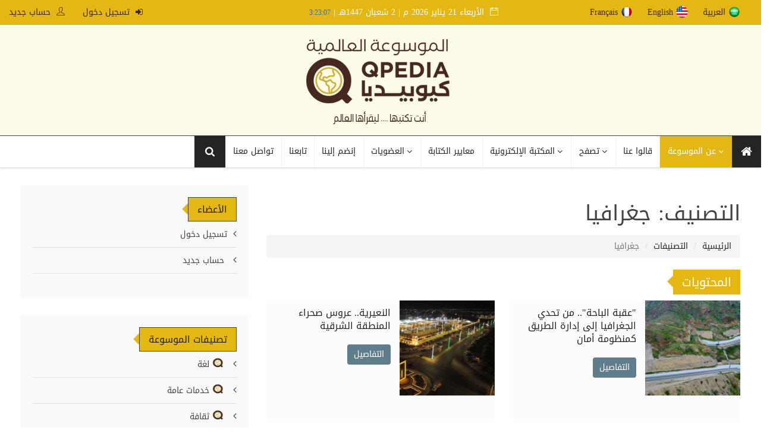

--- FILE ---
content_type: text/html; charset=utf-8
request_url: https://www.qpedia.org/topics/cat/22.html?language=arabic
body_size: 53455
content:
<!DOCTYPE html>
<html lang="en">
   <head>
      <meta http-equiv="content-type" content="text/html;charset=UTF-8" />
      <!--[if IE]>
      <meta http-equiv="X-UA-Compatible" content="IE=edge">
      <![endif]-->
      <meta name="viewport" content="width=device-width, initial-scale=1.0">
      <meta name="description" content="">
<title>التصنيفات-جغرافيا      - موسوعة كيوبيديا العالمية</title>
	  
<meta name="keywords" content="الموسوعة العالمية - كيوبيديا,كيوبيديا,موسوعة كيوبيديا ,qpedia,,">
<meta name="author" content="ATMC">
<meta name="Description" content="موسوعة إعلامية ثقافية عالمية تصدر عبر شبكة الانترنت بعدة لغات ( العربية والانجليزية والفرنسية - أخرى ) وتخضع للأنظمة واللوائح المعتمدة من وزارة الثقافة والاعلام والجهات الرسمية ذات العلاقة بالمملكة العربية السعودية. مصرحة من وزارة الثقافة والإعلام برقم (ث ق / ١٣/ ١٤٣٦) وتاريخ ١٠-٨-١٤٣٦)" />
            <meta property="og:image" content="https://www.qpedia.org/images/logo.jpg" />
     <meta rel="image_src" content="https://www.qpedia.org/" />
<meta property="og:title" content="التصنيفات-جغرافيا      - موسوعة كيوبيديا العالمية" />
<meta property="og:description" content="" />
<meta property="og:site_name" content="موسوعة كيوبيديا العالمية" />
<link rel="canonical" href="https://www.qpedia.org/" />
<meta property="og:url" content="https://www.qpedia.org/" />
      <link rel="shortcut icon" href="images/favicon.ico" type="image/x-icon">
	  <link rel="icon" href="images/favicon.ico" type="image/x-icon">
      <!-- Core Bootstrap File -->
      <link href="https://www.qpedia.org/templates/atmcpedia/css/bootstrap.min.css" rel="stylesheet" >
	   	    <link href="https://www.qpedia.org/templates/atmcpedia/css/bootstrap-rtl.css" rel="stylesheet">
	         <!-- ANIMATE CSS -->
      <link href="https://www.qpedia.org/templates/atmcpedia/css/animate.min.css" rel="stylesheet" >
      <!-- Mega Menu -->
      <link rel="stylesheet" href="https://www.qpedia.org/templates/atmcpedia/css/megaMenu.css" >
      <!-- Font Awesome Icons -->
      <link href="https://www.qpedia.org/templates/atmcpedia/css/font-awesome.min.css" rel="stylesheet">
      <link rel="stylesheet" href="https://www.qpedia.org/templates/atmcpedia/css/themify-icons.css" >
      <link href="https://fonts.googleapis.com/css?family=Roboto:400,500,700" rel="stylesheet">
      <!-- Owl Slider Css -->
      <link href="https://www.qpedia.org/templates/atmcpedia/css/owl.carousel.css" rel="stylesheet" >
      <link href="https://www.qpedia.org/templates/atmcpedia/css/owl.theme.default.css" rel="stylesheet">
      <!-- Template Core Css -->
      <link href="https://www.qpedia.org/templates/atmcpedia/css/style.css" rel="stylesheet" >
	     		 <link href="https://www.qpedia.org/templates/atmcpedia/css/rtl-style.css" rel="stylesheet" >
	         <link href="https://www.qpedia.org/templates/atmcpedia/css/breakingNews.css" rel="stylesheet" >
      <link href="https://www.qpedia.org/templates/atmcpedia/css/magnific-popup.css" rel="stylesheet">
	        <link href="https://www.qpedia.org/templates/atmcpedia/css/responsive.css" rel="stylesheet" >

      <link href="https://www.qpedia.org/templates/atmcpedia/css/custom.css" rel="stylesheet">
	  
      <!-- HTML5 Shim and Respond.js IE8 support of HTML5 elements and media queries -->
      <!-- WARNING: Respond.js doesn't work if you view the page via file:// -->
      <!--[if lt IE 9]>
      <script src="https://oss.maxcdn.com/html5shiv/3.7.2/html5shiv.min.js"></script>
      <script src="https://oss.maxcdn.com/respond/1.4.2/respond.min.js"></script>
      <![endif]-->
   <!-- Theme Color -->
      
      <!-- For Style Switcher -->
      <link rel="stylesheet" id="theme-color" type="text/css" href="#" />
	  	  <link rel="stylesheet" id="color" href="https://www.qpedia.org/templates/atmcpedia/css/colors/defualt.css">
	  
       <script src="https://www.qpedia.org/templates/atmcpedia/js/jquery-3.4.1.min.js"></script>
       
       <!-- Google tag (gtag.js) -->
       <script async src="https://www.googletagmanager.com/gtag/js?id=G-EYPFCEL8ZT"></script>
       <script>
           window.dataLayer = window.dataLayer || [];
           function gtag(){dataLayer.push(arguments);}
           gtag('js', new Date());

           gtag('config', 'G-EYPFCEL8ZT');
       </script>
       
       
   </head>
   <!-- Body -->
   <body>
   
      <!-- Color Switcher -->

      <section class="topbar">
         <div class="container-flude">
            <div class="row">
               <div class="col-ms-12 col-sm-12 col-xs-12">
                  <div class="col-md-4 col-sm-6 col-xs-12">
					<ul class="pull-right">

                            <li>
                        <li><a href="/topics/cat/22.html?language=arabic" class="sentlang"><img align='right' style='width: 20px;' src='https://www.qpedia.org//images/icon/arabic.png'>العربية </a></li>
                        <li><a href="/topics/cat/22.html?language=english" class="sentlang"><img align='right' style='width: 20px;' src='https://www.qpedia.org//images/icon/english.png'>English </a></li>
                        <li><a href="/topics/cat/22.html?language=french" class="sentlang"><img align='right' style='width: 20px;' src='https://www.qpedia.org//images/icon/french.png'>Français </a></li>
                    </ul>


                  </div>
                  <div class="col-md-8 col-sm-6 col-xs-12">
                     <ul class="pull-right">
                        <li> <i class="ti-calendar"></i> 
    
 
 
 <script language="JavaScript">

var fixd;

function isGregLeapYear(year)
{
return year%4 == 0 && year%100 != 0 || year%400 == 0;
}


function gregToFixed(year, month, day)
{
var a = Math.floor((year - 1) / 4);
var b = Math.floor((year - 1) / 100);
var c = Math.floor((year - 1) / 400);
var d = Math.floor((367 * month - 362) / 12);

if (month <= 2)
e = 0;
else if (month > 2 && isGregLeapYear(year))
e = -1;
else
e = -2;

return 1 - 1 + 365 * (year - 1) + a - b + c + d + e + day;
}

function Hijri(year, month, day)
{
this.year = year;
this.month = month;
this.day = day;
this.toFixed = hijriToFixed;
this.toString = hijriToString;
}

function hijriToFixed()
{
return this.day + Math.ceil(29.5 * (this.month - 1)) + (this.year - 1) * 354 +
Math.floor((3 + 11 * this.year) / 30) + 227015 - 1;
}

function hijriToString()
{
var months = new Array("محرم","صفر","ربيع أول","ربيع ثانى","جمادى أول","جمادى ثانى","رجب","شعبان","رمضان","شوال","ذو القعدة","ذو الحجة");
return this.day + " " + months[this.month - 1]+ " " + this.year;
}

function fixedToHijri(f)
{
var i=new Hijri(1100, 1, 1);
i.year = Math.floor((30 * (f - 227015) + 10646) / 10631);
var i2=new Hijri(i.year, 1, 1);
var m = Math.ceil((f - 29 - i2.toFixed()) / 29.5) + 1;
i.month = Math.min(m, 12);
i2.year = i.year;
i2.month = i.month;
i2.day = 1;
i.day = f - i2.toFixed() + 1;
return i;
}

var tod=new Date();
var weekday=new Array("الأحد","الإثنين","الثلاثاء","الأربعاء","الخميس","الجمعة","السبت");
var monthname=new Array("يناير","فبراير","مارس","إبريل","مايو","يونيو","يوليو","أغسطس","سبتمبر","أكتوبر","نوفمبر","ديسمبر");

var y = tod.getFullYear();
var m = tod.getMonth();
var d = tod.getDate();
var dow = tod.getDay();
document.write(weekday[dow] + " " + d + " " + monthname[m] + " " + y);
m++;
fixd=gregToFixed(y, m, d);
var h=new Hijri(1421, 11, 28);
h = fixedToHijri(fixd);
document.write(" م | " + h.toString() + "هـ");

</script>
|   
<script>
var dayarray=new Array("","","","","","","")
var montharray=new Array("","","","","","","","","","","","")
function getthedate(){
var mydate=new Date()
var year=mydate.getYear()
if (year < 1000)
year+=1900
var day=mydate.getDay()
var month=mydate.getMonth()
var daym=mydate.getDate()
if (daym<10)
daym="0"+daym
var hours=mydate.getHours()
var minutes=mydate.getMinutes()
var seconds=mydate.getSeconds()
var dn="H:i"
if (hours>=12)
dn="PM"
if (hours>12){
hours=hours-12
}
if (hours==0)
hours=12
if (minutes<=9)
minutes="0"+minutes
if (seconds<=9)
seconds="0"+seconds
var cdate="<small><font color='3F6F97' face='MS Sans Serif'>"+hours+":"+minutes+":"+seconds+"</font></small>"
if (document.all)
document.all.clock.innerHTML=cdate
else if (document.getElementById)
document.getElementById("clock").innerHTML=cdate
else
document.write(cdate)
}
if (!document.all&&!document.getElementById)
getthedate()
function goforit(){
if (document.all||document.getElementById)
setInterval("getthedate()",1000)
}
         </script>
<span id="clock"><body  rightmargin="0" leftmargin="0" topmargin="0" marginwidth="0"  onLoad="goforit()"></span>
     
 
 

 
  </li>
						 </ul>
						   <ul class="pull-left">
													<li><a href="https://www.qpedia.org/profile"> <i class="fa fa-sign-in"></i> تسجيل دخول</a></li>
							<li><a href="https://www.qpedia.org/register"> <i class="ti-user"></i> حساب جديد</a></li>
												
                     </ul>
                  </div>
               </div>
            </div>
         </div>
      </section>
      <section class="logo-row dark-logo-row">
         <div class="container">
            <div class="row">
               <div class="col-md-12">
                  <div class="logo"> <a href="https://www.qpedia.org//indexh">
				  				  <img alt="" src="https://www.qpedia.org//images/placeholder.png">
				  				   				   				  
				  
				  </a> </div>
               </div>
             
            </div>
         </div>
      </section>
      <nav id="menu-1" class="megaMenu" data-color="">
         <div class="nav-container">
            <div class="sticky-container">
               <!-- mobile trigger button for show the collapse drop down -->
               <ul class="menu-mobile-trigger">
                  <li><i class="fa fa-bars"></i></li>
               </ul>
               <ul class="menu-logo hidden-md">
                  <li>
                     <a href="#">
                          
                     </a>
                  </li>
               </ul>
               <ul class="menu-search-bar-mobile">
                  <li>
				<!--  <form method="post" action="https://www.qpedia.org/search.html" class="form-inline">
<input type="hidden" name="token" value="499949159af050dd5b7b8400813b998f46fca042" />
					             <button type="submit"><i class="fa fa-search"></i></button>
        	    <input class="bigfield" style="width:170px" name="search" type="text" placeholder="بحث..." value="" onfocus="this.value=(this.value=='') ? '' : this.value;" onblur="this.value=(this.value=='') ? '' : this.value;"/>
                
        
        </form>!-->
		 <a href="#"><span class="text"> أسئلة وأجوبة </span> </a>
                  </li>
               </ul>
               <ul class="menu-links">
                  <li>
                     <a href="https://www.qpedia.org/indexh" class="home-icon">
                     <i class="fa fa-home"></i> <span class="hidden">الرئيسية</span> 
                     </a>
                  </li>
				 
				     <li class="active">
                     <a href="javascript:void (0)">
                     <span class="text">  عن الموسوعة </span>
                     </a>
                     <ul class="drop-down">
                           <li><a href="https://www.qpedia.org/about.html"> <i class="fa fa-question"></i>معلومات عنا </a></li>
                           <li><a href="https://www.qpedia.org/SectionsPhoto/cat/27.html" > <i class="fa fa-pencil"></i> الرئيس الفخري</a></li>
                         <li><a href="https://www.qpedia.org/SectionsPhoto/cat/15.html"> <i class="fa fa-pencil"></i> الإدارة وفريق العمل</a></li>
                         <li><a href="https://www.qpedia.org/generalspeech.html"> <i class="fa fa-pencil"></i> كلمة المشرف العام</a></li>

                           
                        </ul>
					</li>
			 
				 <li>
                     <a href="https://www.qpedia.org/videos/cat/1.html"><span class="text">  قالوا عنا</span> </a>
                  </li> 
                  <li >
                     <a href="javascript:void (0)">
                     <span class="text">  تصفح </span>
                     </a>
                     <ul class="drop-down">
                           <li><a href="https://www.qpedia.org/category/"> <i class="fa fa-file-image-o"></i>التصنيفات  </a></li>
                           <li><a href="https://www.qpedia.org/topics/"> <i class="fa fa-apple"></i> المحتويات</a></li>
                           <li><a href="https://www.qpedia.org/information/"> <i class="fa fa-university"></i> معلومات عامة  </a></li>
                           <li><a href="https://www.qpedia.org/posts/"> <i class="fa fa-adjust"></i> بأقلامهم</a></li>
                         
                        </ul>
					</li>
					 <li>
                     <a href="javascript:void (0)">
                     <span class="text"> المكتبة الإلكترونية </span>
                     </a>
                     <ul class="drop-down">
                           <li><a href="https://www.qpedia.org/books/"> <i class="fa fa-file-image-o"></i>الكتب الرقمية  </a></li>
                           <li><a href="https://www.qpedia.org/photos/"> <i class="fa fa-apple"></i>صور الموسوعة</a></li>
                           <li><a href="https://www.qpedia.org/videos/"> <i class="fa fa-university"></i> فيديوهات الموسوعة  </a></li>

                        </ul>
					</li>
                  <li>
                     <a href="https://www.qpedia.org/wstandards.html"><span class="text">  معايير الكتابة</span> </a>
                  </li>
                 <!--  <li>
                     <a href="https://www.qpedia.org/competition"><span class="text">  المسابقات</span> </a>
                  </li>
				  <li>
                     <a href="#"><span class="text"> أسئلة وأجوبة </span> </a>
                  </li> !-->
				   <li >
                     <a href="javascript:void (0)">
                     <span class="text">   العضويات</span>
                     </a>
                     <ul class="drop-down">
                           <li><a href="https://www.qpedia.org/termsm.html"> <i class="fa fa-file-image-o"></i>شروط العضوية </a></li>
                           <li><a href="https://www.qpedia.org/membercat.html"> <i class="fa fa-apple"></i>  فئات العضوية</a></li>
                           <li><a href="https://www.qpedia.org/SectionsPhoto/cat/1.html"> <i class="fa fa-apple"></i>أعضاء الشرف</a></li>
                           <li><a href="https://www.qpedia.org/SectionsPhoto/cat/7.html"> <i class="fa fa-apple"></i> أعضاء متميزون</a></li>

                        </ul>
					</li>
				  <li>
                     <a href="https://www.qpedia.org/register"><span class="text">  إنضم إلينا </span> </a>
                  </li> 
				   
                  <li>
                     <a href="https://www.qpedia.org/follow.html">
                     <span class="text">  تابعنا</span>
                     </a>
                  </li>
                  <li>
                     <a href="https://www.qpedia.org/contact.html">
                     <span class="text"> تواصل معنا</span>
                     </a>
                  </li>
                  
               </ul>
               <ul class="menu-search-bar-desktop">
                  <li>
                     <a href="javascript:void(0)">
                     <i class="fa fa-search"></i>
                     </a>
                     <div id="open-1" class="drop-down">
					  <form method="post" action="/topics/search" class="form-inline">
<input type="hidden" name="token" value="499949159af050dd5b7b8400813b998f46fca042" />
					             
        	    <input class="bigfield" style="width:170px" name="search" type="search" placeholder="بحث..." value="" onfocus="this.value=(this.value=='') ? '' : this.value;" onblur="this.value=(this.value=='') ? '' : this.value;"/>
                <button type="submit" ><i class="fa fa-search"></i></button>
        
        </form>
                         
                     </div>
                  </li>
               </ul>
            </div>
         </div>
      </nav>
	    <section class="main-content">
         <div class="container">
            <div class="row">


 
               <div class="col-md-8 col-sm-12 col-xs-12">
                  <div class="row">
				    
						   <div class="col-sm-12 col-md-12 col-xs-12">
							  <h1>التصنيف: جغرافيا     </h1>
							  <ol class="breadcrumb">
								 <li><a href="https://www.qpedia.org/indexh">الرئيسية</a></li>
								 <li><a href="https://www.qpedia.org/category/">التصنيفات</a></li>
								 <li class="active">جغرافيا     </li>
							  </ol>
						   
							</div>
						<div class="col-sm-12 col-md-12 col-xs-12">
							<div class="heading">
								<h2 class="main-heading"> المحتويات</h2>
								<span class="heading-ping"></span> 
							</div>
                        </div>	
                     <div class="parallel-post-style">
					                        						    <div class="col-md-6 col-sm-6 col-xs-12">
                           <div class="grid-box">
                              <ul>
                                 <li class="col-md-5 col-sm-3 col-xs-12 nopadding">
                                    <div class="thumb">
                                       <img src="https://www.qpedia.org//public//topics/143207_670202601.jpg" alt="">
                                    </div>
                                 </li>
                                 <li class="col-md-7 col-sm-9 col-xs-12">
                                    <div class="desc post-content">
                                       <h5><a href="https://www.qpedia.org/topics/13190.html">  &quot;عقبة الباحة&quot;.. من تحدي الجغرافيا إلى إدارة الطريق كمنظومة أمان </a></h5>
                                       <ul class="post-tools">
                                          
                                          <li>    </li>
                                      
                                       </ul>
                                       <span class="heading-read-more">
                                      <a href="https://www.qpedia.org/topics/13190.html" class=" btn btn-gray">التفاصيل</a>
                                       </span>
                                    </div>
                                 </li>
                              </ul>
                           </div>
                        </div>
											    <div class="col-md-6 col-sm-6 col-xs-12">
                           <div class="grid-box">
                              <ul>
                                 <li class="col-md-5 col-sm-3 col-xs-12 nopadding">
                                    <div class="thumb">
                                       <img src="https://www.qpedia.org//public//topics/508110_1211202601.jpg" alt="">
                                    </div>
                                 </li>
                                 <li class="col-md-7 col-sm-9 col-xs-12">
                                    <div class="desc post-content">
                                       <h5><a href="https://www.qpedia.org/topics/13180.html"> النعيرية.. عروس صحراء المنطقة الشرقية </a></h5>
                                       <ul class="post-tools">
                                          
                                          <li>    </li>
                                      
                                       </ul>
                                       <span class="heading-read-more">
                                      <a href="https://www.qpedia.org/topics/13180.html" class=" btn btn-gray">التفاصيل</a>
                                       </span>
                                    </div>
                                 </li>
                              </ul>
                           </div>
                        </div>
											    <div class="col-md-6 col-sm-6 col-xs-12">
                           <div class="grid-box">
                              <ul>
                                 <li class="col-md-5 col-sm-3 col-xs-12 nopadding">
                                    <div class="thumb">
                                       <img src="https://www.qpedia.org//public//topics/652354_1454202512.jpg" alt="">
                                    </div>
                                 </li>
                                 <li class="col-md-7 col-sm-9 col-xs-12">
                                    <div class="desc post-content">
                                       <h5><a href="https://www.qpedia.org/topics/13159.html"> بحيرة العوشزية بعنيزة من أكبر بحيرات الجزيرة العربية </a></h5>
                                       <ul class="post-tools">
                                          
                                          <li>    </li>
                                      
                                       </ul>
                                       <span class="heading-read-more">
                                      <a href="https://www.qpedia.org/topics/13159.html" class=" btn btn-gray">التفاصيل</a>
                                       </span>
                                    </div>
                                 </li>
                              </ul>
                           </div>
                        </div>
											    <div class="col-md-6 col-sm-6 col-xs-12">
                           <div class="grid-box">
                              <ul>
                                 <li class="col-md-5 col-sm-3 col-xs-12 nopadding">
                                    <div class="thumb">
                                       <img src="https://www.qpedia.org//public//topics/104313_4002202512.jpg" alt="">
                                    </div>
                                 </li>
                                 <li class="col-md-7 col-sm-9 col-xs-12">
                                    <div class="desc post-content">
                                       <h5><a href="https://www.qpedia.org/topics/13145.html"> محمية الأمير محمد بن سلمان الملكية تعيد توطين طائر الجمل بعد غياب لأكثر من 100 عام </a></h5>
                                       <ul class="post-tools">
                                          
                                          <li>    </li>
                                      
                                       </ul>
                                       <span class="heading-read-more">
                                      <a href="https://www.qpedia.org/topics/13145.html" class=" btn btn-gray">التفاصيل</a>
                                       </span>
                                    </div>
                                 </li>
                              </ul>
                           </div>
                        </div>
											    <div class="col-md-6 col-sm-6 col-xs-12">
                           <div class="grid-box">
                              <ul>
                                 <li class="col-md-5 col-sm-3 col-xs-12 nopadding">
                                    <div class="thumb">
                                       <img src="https://www.qpedia.org//public//topics/336836_4845202511.jpg" alt="">
                                    </div>
                                 </li>
                                 <li class="col-md-7 col-sm-9 col-xs-12">
                                    <div class="desc post-content">
                                       <h5><a href="https://www.qpedia.org/topics/13119.html"> مدينة القطيف واحة خضراء تشتهر بكثرة مياهها ونخيلها </a></h5>
                                       <ul class="post-tools">
                                          
                                          <li>    </li>
                                      
                                       </ul>
                                       <span class="heading-read-more">
                                      <a href="https://www.qpedia.org/topics/13119.html" class=" btn btn-gray">التفاصيل</a>
                                       </span>
                                    </div>
                                 </li>
                              </ul>
                           </div>
                        </div>
											    <div class="col-md-6 col-sm-6 col-xs-12">
                           <div class="grid-box">
                              <ul>
                                 <li class="col-md-5 col-sm-3 col-xs-12 nopadding">
                                    <div class="thumb">
                                       <img src="https://www.qpedia.org//public//topics/713295_544202511.jpg" alt="">
                                    </div>
                                 </li>
                                 <li class="col-md-7 col-sm-9 col-xs-12">
                                    <div class="desc post-content">
                                       <h5><a href="https://www.qpedia.org/topics/13115.html"> تعرف على عاصمة و أكبر مدن المنطقة الشرقية بالمملكة </a></h5>
                                       <ul class="post-tools">
                                          
                                          <li>    </li>
                                      
                                       </ul>
                                       <span class="heading-read-more">
                                      <a href="https://www.qpedia.org/topics/13115.html" class=" btn btn-gray">التفاصيل</a>
                                       </span>
                                    </div>
                                 </li>
                              </ul>
                           </div>
                        </div>
											    <div class="col-md-6 col-sm-6 col-xs-12">
                           <div class="grid-box">
                              <ul>
                                 <li class="col-md-5 col-sm-3 col-xs-12 nopadding">
                                    <div class="thumb">
                                       <img src="https://www.qpedia.org//public//topics/882899_321202511.jpg" alt="">
                                    </div>
                                 </li>
                                 <li class="col-md-7 col-sm-9 col-xs-12">
                                    <div class="desc post-content">
                                       <h5><a href="https://www.qpedia.org/topics/13107.html"> غابات المانجروف في رابغ تعيد التوازن البيئي والجمال الطبيعي للمنطقة </a></h5>
                                       <ul class="post-tools">
                                          
                                          <li>    </li>
                                      
                                       </ul>
                                       <span class="heading-read-more">
                                      <a href="https://www.qpedia.org/topics/13107.html" class=" btn btn-gray">التفاصيل</a>
                                       </span>
                                    </div>
                                 </li>
                              </ul>
                           </div>
                        </div>
											    <div class="col-md-6 col-sm-6 col-xs-12">
                           <div class="grid-box">
                              <ul>
                                 <li class="col-md-5 col-sm-3 col-xs-12 nopadding">
                                    <div class="thumb">
                                       <img src="https://www.qpedia.org//public//topics/407930_3920202510.jpeg" alt="">
                                    </div>
                                 </li>
                                 <li class="col-md-7 col-sm-9 col-xs-12">
                                    <div class="desc post-content">
                                       <h5><a href="https://www.qpedia.org/topics/13089.html"> المعالم الجغرافية والجيولوجية للمدينة المنورة </a></h5>
                                       <ul class="post-tools">
                                          
                                          <li>    </li>
                                      
                                       </ul>
                                       <span class="heading-read-more">
                                      <a href="https://www.qpedia.org/topics/13089.html" class=" btn btn-gray">التفاصيل</a>
                                       </span>
                                    </div>
                                 </li>
                              </ul>
                           </div>
                        </div>
											    <div class="col-md-6 col-sm-6 col-xs-12">
                           <div class="grid-box">
                              <ul>
                                 <li class="col-md-5 col-sm-3 col-xs-12 nopadding">
                                    <div class="thumb">
                                       <img src="https://www.qpedia.org//public//topics/985492_4481202510.jpg" alt="">
                                    </div>
                                 </li>
                                 <li class="col-md-7 col-sm-9 col-xs-12">
                                    <div class="desc post-content">
                                       <h5><a href="https://www.qpedia.org/topics/13077.html"> جغرافية محافظة الأحساء </a></h5>
                                       <ul class="post-tools">
                                          
                                          <li>    </li>
                                      
                                       </ul>
                                       <span class="heading-read-more">
                                      <a href="https://www.qpedia.org/topics/13077.html" class=" btn btn-gray">التفاصيل</a>
                                       </span>
                                    </div>
                                 </li>
                              </ul>
                           </div>
                        </div>
											    <div class="col-md-6 col-sm-6 col-xs-12">
                           <div class="grid-box">
                              <ul>
                                 <li class="col-md-5 col-sm-3 col-xs-12 nopadding">
                                    <div class="thumb">
                                       <img src="https://www.qpedia.org//public//topics/833287_1727202510.jpg" alt="">
                                    </div>
                                 </li>
                                 <li class="col-md-7 col-sm-9 col-xs-12">
                                    <div class="desc post-content">
                                       <h5><a href="https://www.qpedia.org/topics/13074.html"> جبل محجة معلم طبيعي في حائل يحكي تاريخ وحضارة المنطقة </a></h5>
                                       <ul class="post-tools">
                                          
                                          <li>    </li>
                                      
                                       </ul>
                                       <span class="heading-read-more">
                                      <a href="https://www.qpedia.org/topics/13074.html" class=" btn btn-gray">التفاصيل</a>
                                       </span>
                                    </div>
                                 </li>
                              </ul>
                           </div>
                        </div>
											    <div class="col-md-6 col-sm-6 col-xs-12">
                           <div class="grid-box">
                              <ul>
                                 <li class="col-md-5 col-sm-3 col-xs-12 nopadding">
                                    <div class="thumb">
                                       <img src="https://www.qpedia.org//public//topics/964397_5370202510.jpg" alt="">
                                    </div>
                                 </li>
                                 <li class="col-md-7 col-sm-9 col-xs-12">
                                    <div class="desc post-content">
                                       <h5><a href="https://www.qpedia.org/topics/13067.html">  124 نوعًا من النباتات يتميز به &quot;وادي العقيق&quot; بالمدينة المنورة </a></h5>
                                       <ul class="post-tools">
                                          
                                          <li>    </li>
                                      
                                       </ul>
                                       <span class="heading-read-more">
                                      <a href="https://www.qpedia.org/topics/13067.html" class=" btn btn-gray">التفاصيل</a>
                                       </span>
                                    </div>
                                 </li>
                              </ul>
                           </div>
                        </div>
											    <div class="col-md-6 col-sm-6 col-xs-12">
                           <div class="grid-box">
                              <ul>
                                 <li class="col-md-5 col-sm-3 col-xs-12 nopadding">
                                    <div class="thumb">
                                       <img src="https://www.qpedia.org//public//topics/230954_4866202509.jpg" alt="">
                                    </div>
                                 </li>
                                 <li class="col-md-7 col-sm-9 col-xs-12">
                                    <div class="desc post-content">
                                       <h5><a href="https://www.qpedia.org/topics/13062.html"> جبل القرين الأبيض عبق التاريخ وجمال الطبيعة بمكة المكرمة  </a></h5>
                                       <ul class="post-tools">
                                          
                                          <li>    </li>
                                      
                                       </ul>
                                       <span class="heading-read-more">
                                      <a href="https://www.qpedia.org/topics/13062.html" class=" btn btn-gray">التفاصيل</a>
                                       </span>
                                    </div>
                                 </li>
                              </ul>
                           </div>
                        </div>
											    <div class="col-md-6 col-sm-6 col-xs-12">
                           <div class="grid-box">
                              <ul>
                                 <li class="col-md-5 col-sm-3 col-xs-12 nopadding">
                                    <div class="thumb">
                                       <img src="https://www.qpedia.org//public//topics/951669_2960202509.jpg" alt="">
                                    </div>
                                 </li>
                                 <li class="col-md-7 col-sm-9 col-xs-12">
                                    <div class="desc post-content">
                                       <h5><a href="https://www.qpedia.org/topics/13060.html"> جبال شقري بتبوك من أبرز المعالم الجيولوجية في المملكة </a></h5>
                                       <ul class="post-tools">
                                          
                                          <li>    </li>
                                      
                                       </ul>
                                       <span class="heading-read-more">
                                      <a href="https://www.qpedia.org/topics/13060.html" class=" btn btn-gray">التفاصيل</a>
                                       </span>
                                    </div>
                                 </li>
                              </ul>
                           </div>
                        </div>
											    <div class="col-md-6 col-sm-6 col-xs-12">
                           <div class="grid-box">
                              <ul>
                                 <li class="col-md-5 col-sm-3 col-xs-12 nopadding">
                                    <div class="thumb">
                                       <img src="https://www.qpedia.org//public//topics/631247_1416202509.jpeg" alt="">
                                    </div>
                                 </li>
                                 <li class="col-md-7 col-sm-9 col-xs-12">
                                    <div class="desc post-content">
                                       <h5><a href="https://www.qpedia.org/topics/13044.html"> شجرة الضبر موطنها الأصلي جازان ويتجاوز عمرها ثلاثمائة سنة </a></h5>
                                       <ul class="post-tools">
                                          
                                          <li>    </li>
                                      
                                       </ul>
                                       <span class="heading-read-more">
                                      <a href="https://www.qpedia.org/topics/13044.html" class=" btn btn-gray">التفاصيل</a>
                                       </span>
                                    </div>
                                 </li>
                              </ul>
                           </div>
                        </div>
										
					   
                        <div class="pagination-holder">
						<nav><ul class="pagination"><li><span aria-hidden="true"><i class="fa fa-angle-right"></i></span></li><li class="active"><a href="#">1 <span class="sr-only">(current)</span></a></li><li><a href='https://www.qpedia.org/topics/cat/22/p/2.html'>2</a></li><li><a href='https://www.qpedia.org/topics/cat/22/p/3.html'>3</a></li><li><a href='https://www.qpedia.org/topics/cat/22/p/4.html'>4</a></li><li><a href='https://www.qpedia.org/topics/cat/22/p/5.html'>5</a></li><li><a href='https://www.qpedia.org/topics/cat/22/p/6.html'>6</a></li><li><a href='https://www.qpedia.org/topics/cat/22/p/7.html'>7</a></li><li><a>...</a></li><li><a class="page-numbers" href='https://www.qpedia.org/topics/cat/22/p/19.html'>19</a></li><li><a class="page-numbers" href='https://www.qpedia.org/topics/cat/22/p/20.html'>20</a></li> <li>
                                    <a aria-label="Next" href="https://www.qpedia.org/topics/cat/22/p/2.html"><span aria-hidden="true"><i class="fa fa-angle-right"></i></span></a>
                                 </li> </ul></nav>

                          
                        </div>
                     </div>
			 
					 
                  </div>
               </div>
  <div class="col-md-4 col-sm-12 col-xs-12">
                 <div class="theiaStickySidebar">
                     <aside>
					    <div class="widget widget-bg">
                           <div class="heading">
                              <h2 class="main-heading">الأعضاء</h2>
                              <span class="heading-ping"></span>
                           </div>
                           <ul class="cat-holder">
						                                <li><a href="https://www.qpedia.org/profile">تسجيل دخول</a></li>
							  <li><a href="https://www.qpedia.org/register"> حساب جديد</a></li>
                                                             
                           </ul>
						</div>
					                        
                       <div class="widget widget-bg">
                           <div class="heading">
                              <h2 class="main-heading">تصنيفات الموسوعة</h2>
                              <span class="heading-ping"></span>
                           </div>
                           <ul class="cat-holder">
						     
                             <li><a href="https://www.qpedia.org/topics/cat/5.html">
							 <img alt="" src="https://www.qpedia.org//images/iconqpedia.png" width="20" height="18"> لغة    
							  </a></li>
                                
                             <li><a href="https://www.qpedia.org/topics/cat/29.html">
							 <img alt="" src="https://www.qpedia.org//images/iconqpedia.png" width="20" height="18"> خدمات  عامة                    
							  </a></li>
                                
                             <li><a href="https://www.qpedia.org/topics/cat/12.html">
							 <img alt="" src="https://www.qpedia.org//images/iconqpedia.png" width="20" height="18"> ثقافة     
							  </a></li>
                                
                             <li><a href="https://www.qpedia.org/topics/cat/38.html">
							 <img alt="" src="https://www.qpedia.org//images/iconqpedia.png" width="20" height="18"> الإقتصاد
							  </a></li>
                                
                             <li><a href="https://www.qpedia.org/topics/cat/11.html">
							 <img alt="" src="https://www.qpedia.org//images/iconqpedia.png" width="20" height="18"> صحة    
							  </a></li>
                                
                             <li><a href="https://www.qpedia.org/topics/cat/2.html">
							 <img alt="" src="https://www.qpedia.org//images/iconqpedia.png" width="20" height="18"> تراث      
							  </a></li>
                                
                             <li><a href="https://www.qpedia.org/topics/cat/36.html">
							 <img alt="" src="https://www.qpedia.org//images/iconqpedia.png" width="20" height="18"> السعودية
							  </a></li>
                                
                             <li><a href="https://www.qpedia.org/topics/cat/10.html">
							 <img alt="" src="https://www.qpedia.org//images/iconqpedia.png" width="20" height="18"> شخصيات   
							  </a></li>
                                
                             <li><a href="https://www.qpedia.org/topics/cat/39.html">
							 <img alt="" src="https://www.qpedia.org//images/iconqpedia.png" width="20" height="18"> أخبار الموسوعة
							  </a></li>
                                
                             <li><a href="https://www.qpedia.org/topics/cat/4.html">
							 <img alt="" src="https://www.qpedia.org//images/iconqpedia.png" width="20" height="18"> دين     
							  </a></li>
                                
                             <li><a href="https://www.qpedia.org/topics/cat/9.html">
							 <img alt="" src="https://www.qpedia.org//images/iconqpedia.png" width="20" height="18"> سياحة       
							  </a></li>
                                
                             <li><a href="https://www.qpedia.org/topics/cat/18.html">
							 <img alt="" src="https://www.qpedia.org//images/iconqpedia.png" width="20" height="18"> تقنية    
							  </a></li>
                                
                             <li><a href="https://www.qpedia.org/topics/cat/6.html">
							 <img alt="" src="https://www.qpedia.org//images/iconqpedia.png" width="20" height="18"> إعلام    
							  </a></li>
                                
                             <li><a href="https://www.qpedia.org/topics/cat/21.html">
							 <img alt="" src="https://www.qpedia.org//images/iconqpedia.png" width="20" height="18"> شعر     
							  </a></li>
                                
                             <li><a href="https://www.qpedia.org/topics/cat/17.html">
							 <img alt="" src="https://www.qpedia.org//images/iconqpedia.png" width="20" height="18"> تاريخ     
							  </a></li>
                                
                             <li><a href="https://www.qpedia.org/topics/cat/22.html">
							 <img alt="" src="https://www.qpedia.org//images/iconqpedia.png" width="20" height="18"> جغرافيا     
							  </a></li>
                                
                             <li><a href="https://www.qpedia.org/topics/cat/8.html">
							 <img alt="" src="https://www.qpedia.org//images/iconqpedia.png" width="20" height="18"> مواهب    
							  </a></li>
                                
                             <li><a href="https://www.qpedia.org/topics/cat/33.html">
							 <img alt="" src="https://www.qpedia.org//images/iconqpedia.png" width="20" height="18"> تقارير 
							  </a></li>
                                
                             <li><a href="https://www.qpedia.org/topics/cat/7.html">
							 <img alt="" src="https://www.qpedia.org//images/iconqpedia.png" width="20" height="18"> رياضة    
							  </a></li>
                                                              
                           </ul>
                        </div>
                         <!--
                        <div class="widget widget-bg rss-widget">
                           <div class="heading">
                              <h2 class="main-heading">القائمة البريدية</h2>
                              <span class="heading-ping"></span>
                           </div>
                           <div class="newsletter">
                              <form class="form-inline">
                                 <div class="form-group">
                                    <input type="email" class="form-control" id="exampleInputEmail2" placeholder="أكتب بريدك">
                                 </div>
                                 <button type="submit" class="btn btn-default"><i class="ti-angle-right"></i></button>
                              </form>
                              <p> سجل بريدك ليصلك جديد الموسوعة</p>
                           </div>
                        </div>
                        !-->
                         <div class="widget widget-bg">
                        
                        <div class="ad-div style-box">
                           
                           <img src="https://www.qpedia.org//public//ads/app.png" class="img-responsive " alt="">
                           <div class="col-md-6 col-xs-12 col-sm-12 clearfix">
						   <a href="https://play.google.com/store/apps/details?id=com.gbeweb.qpedia" target="_new">
								<img src="https://www.qpedia.org//images/icon/googl_button.png" class="img-responsive " > 
						   </a>
                        </div> 
						<div class="col-md-6 col-xs-12 col-sm-12 clearfix">
						<a href="https://itunes.apple.com/sa/app/mwsw-t-qpedia-al-almyt/id1032325595" target="_new">
								<img src="https://www.qpedia.org//images/icon/app-store.png" class="img-responsive " > 
						   </a>
                        </div>
                        </div>
                     </div>
                     </aside>
                  </div>
                 
  </div>
		
		</div>
	</div>
</section>
		   
			   
<footer>
         <div class="footer-top bg-dark">
            <div class="container">
               <div class="row">
                  <div class="col-md-4 col-sm-8 col-xs-12">
                     <div class="footer-block">
                       
										        <img src="https://www.qpedia.org//images/logo-footer.png" alt="" class="logo-footer">
				  				   				                           
                        <div class="col-md-12 col-sm-12 col-xs-12">
					<ul class="pull-right">
					<li><a href="/topics/cat/22.html?language=arabic" class="sentlang"><img align='right' style='width: 20px;' src='https://www.qpedia.org//images/icon/arabic.png'>العربية </a></li>
					<li><a href="/topics/cat/22.html?language=english" class="sentlang"><img align='right' style='width: 20px;' src='https://www.qpedia.org//images/icon/english.png'>English </a></li>
					<li><a href="/topics/cat/22.html?language=french" class="sentlang"><img align='right' style='width: 20px;' src='https://www.qpedia.org//images/icon/french.png'>Français </a></li>
					</ul>
                  </div> 
                     </div>
                  </div>
                  <div class="col-md-8 col-sm-12 col-xs-12 no-padding">
                     <h2>الموسوعة العالمية - كيوبيديا</h2>
					 <p>موسوعة إعلامية ثقافية عالمية تصدر عبر شبكة الانترنت بعدة لغات ( العربية والانجليزية والفرنسية - أخرى ) وتخضع للأنظمة واللوائح المعتمدة. مسجلة بوزارة الاعلام.</p> 
					 <p class="numviews">عدد المتابعين : <span>13,016,486</span></p>
                  </div>
                  
                   
                  
               </div>
            </div>
         </div>
         <div class="footer-link bg-white">
            <div class="container">
               <div class="row">
                  <div class="col-md-12 col-sm-12 col-xs-12">
                     <ul>
                        <li><a href="https://www.qpedia.org/SectionsPhoto">مجتمع الموسوعة </a></li>
                        <li><a href="https://www.qpedia.org/wstandards"> معايير الكتابة </a></li>
                        <li><a href="https://www.qpedia.org/about/">عن الموسوعة</a></li>
               
                        <li><a href="https://www.qpedia.org/contact">تواصل معنا</a></li>
													<li><a href="https://www.qpedia.org/login"> <i class="fa fa-sign-in"></i> تسجيل دخول</a></li>
							<li><a href="https://www.qpedia.org/register"> <i class="ti-user"></i> حساب جديد</a></li>
						                     </ul>
                     <div class="copyright"> <span> جميع الحقوق محفوظة qpedia.org &copy; 2014-2021</span></div>
                  </div>
               </div>
            </div>
         </div>
      </footer>
       <a href="#" class="scrollup"><i class="fa fa-chevron-up"></i></a>
	    <script src="https://www.qpedia.org/templates/atmcpedia/js/modernizr.js" type="text/javascript"></script> 
		  <!--<script type="text/javascript" src="https://ajax.googleapis.com/ajax/libs/jquery/1.8.3/jquery.min.js">  -->
		<script type="text/javascript" src="https://ajax.aspnetcdn.com/ajax/jQuery/jquery-2.2.4.min.js">
      <!-- Core Jquery 
      <script src="https://www.qpedia.org/templates/atmcpedia/js/jquery.min.js" type="text/javascript"></script> --> 
      <!-- Jquery Plugin --> 
	  
      <script src="https://www.qpedia.org/templates/atmcpedia/js/jquery-migrate.min.js" type="text/javascript"></script> 
      <!-- Bootstrap Core Js --> 
      <script src="https://www.qpedia.org/templates/atmcpedia/js/bootstrap.min.js" type="text/javascript"></script> 
      <!-- Mega Menu Script -->
      <script src="https://www.qpedia.org/templates/atmcpedia/js/megaMenu.min.js"></script>
      <!-- Owl Slider --> 
      <script src="https://www.qpedia.org/templates/atmcpedia/js/owl.carousel.min.js" type="text/javascript"></script> 
      <script src="https://www.qpedia.org/templates/atmcpedia/js/breakingNews.js" type="text/javascript"></script>
      <script src="https://www.qpedia.org/templates/atmcpedia/js/theia-sticky-sidebar.js" type="text/javascript"></script>
      <!-- Gallery Magnify  -->
      <script src="https://www.qpedia.org/templates/atmcpedia/js/jquery.magnific-popup.min.js"></script>
      <!--Style Switcher -->
      <script src="https://www.qpedia.org/templates/atmcpedia/js/color-switcher.js"></script>
      <!-- Template Custom Js --> 
      

	      
<script src="https://www.qpedia.org/templates/atmcpedia/js/custom.js" type="text/javascript"></script>
<script src="https://www.qpedia.org/templates/atmcpedia/js/atmc.js" type="text/javascript"></script>
 
<script>
$(document).ready(function(){
    $('a[rel="external"]').click(function() {
        window.open($(this).attr('href'));
        return false;
    });
});
	</script>
	
	   
      <!-- Body End -->
   </body>
</html>
<p style=" direction:rtl;text-align:center;">برمجة وتصميم <a href="http://www.atmctech.com/" target="_blank">ATMC TECH</a></p>

--- FILE ---
content_type: text/html; charset=utf-8
request_url: https://www.qpedia.org/topics/cat/22.html?language=arabic
body_size: 53356
content:
<!DOCTYPE html>
<html lang="en">
   <head>
      <meta http-equiv="content-type" content="text/html;charset=UTF-8" />
      <!--[if IE]>
      <meta http-equiv="X-UA-Compatible" content="IE=edge">
      <![endif]-->
      <meta name="viewport" content="width=device-width, initial-scale=1.0">
      <meta name="description" content="">
<title>التصنيفات-جغرافيا      - موسوعة كيوبيديا العالمية</title>
	  
<meta name="keywords" content="الموسوعة العالمية - كيوبيديا,كيوبيديا,موسوعة كيوبيديا ,qpedia,,">
<meta name="author" content="ATMC">
<meta name="Description" content="موسوعة إعلامية ثقافية عالمية تصدر عبر شبكة الانترنت بعدة لغات ( العربية والانجليزية والفرنسية - أخرى ) وتخضع للأنظمة واللوائح المعتمدة من وزارة الثقافة والاعلام والجهات الرسمية ذات العلاقة بالمملكة العربية السعودية. مصرحة من وزارة الثقافة والإعلام برقم (ث ق / ١٣/ ١٤٣٦) وتاريخ ١٠-٨-١٤٣٦)" />
            <meta property="og:image" content="https://www.qpedia.org/images/logo.jpg" />
     <meta rel="image_src" content="https://www.qpedia.org/" />
<meta property="og:title" content="التصنيفات-جغرافيا      - موسوعة كيوبيديا العالمية" />
<meta property="og:description" content="" />
<meta property="og:site_name" content="موسوعة كيوبيديا العالمية" />
<link rel="canonical" href="https://www.qpedia.org/" />
<meta property="og:url" content="https://www.qpedia.org/" />
      <link rel="shortcut icon" href="images/favicon.ico" type="image/x-icon">
	  <link rel="icon" href="images/favicon.ico" type="image/x-icon">
      <!-- Core Bootstrap File -->
      <link href="https://www.qpedia.org/templates/atmcpedia/css/bootstrap.min.css" rel="stylesheet" >
	   	    <link href="https://www.qpedia.org/templates/atmcpedia/css/bootstrap-rtl.css" rel="stylesheet">
	         <!-- ANIMATE CSS -->
      <link href="https://www.qpedia.org/templates/atmcpedia/css/animate.min.css" rel="stylesheet" >
      <!-- Mega Menu -->
      <link rel="stylesheet" href="https://www.qpedia.org/templates/atmcpedia/css/megaMenu.css" >
      <!-- Font Awesome Icons -->
      <link href="https://www.qpedia.org/templates/atmcpedia/css/font-awesome.min.css" rel="stylesheet">
      <link rel="stylesheet" href="https://www.qpedia.org/templates/atmcpedia/css/themify-icons.css" >
      <link href="https://fonts.googleapis.com/css?family=Roboto:400,500,700" rel="stylesheet">
      <!-- Owl Slider Css -->
      <link href="https://www.qpedia.org/templates/atmcpedia/css/owl.carousel.css" rel="stylesheet" >
      <link href="https://www.qpedia.org/templates/atmcpedia/css/owl.theme.default.css" rel="stylesheet">
      <!-- Template Core Css -->
      <link href="https://www.qpedia.org/templates/atmcpedia/css/style.css" rel="stylesheet" >
	     		 <link href="https://www.qpedia.org/templates/atmcpedia/css/rtl-style.css" rel="stylesheet" >
	         <link href="https://www.qpedia.org/templates/atmcpedia/css/breakingNews.css" rel="stylesheet" >
      <link href="https://www.qpedia.org/templates/atmcpedia/css/magnific-popup.css" rel="stylesheet">
	        <link href="https://www.qpedia.org/templates/atmcpedia/css/responsive.css" rel="stylesheet" >

      <link href="https://www.qpedia.org/templates/atmcpedia/css/custom.css" rel="stylesheet">
	  
      <!-- HTML5 Shim and Respond.js IE8 support of HTML5 elements and media queries -->
      <!-- WARNING: Respond.js doesn't work if you view the page via file:// -->
      <!--[if lt IE 9]>
      <script src="https://oss.maxcdn.com/html5shiv/3.7.2/html5shiv.min.js"></script>
      <script src="https://oss.maxcdn.com/respond/1.4.2/respond.min.js"></script>
      <![endif]-->
   <!-- Theme Color -->
      
      <!-- For Style Switcher -->
      <link rel="stylesheet" id="theme-color" type="text/css" href="#" />
	  	  <link rel="stylesheet" id="color" href="https://www.qpedia.org/templates/atmcpedia/css/colors/defualt.css">
	  
       <script src="https://www.qpedia.org/templates/atmcpedia/js/jquery-3.4.1.min.js"></script>
       
       <!-- Google tag (gtag.js) -->
       <script async src="https://www.googletagmanager.com/gtag/js?id=G-EYPFCEL8ZT"></script>
       <script>
           window.dataLayer = window.dataLayer || [];
           function gtag(){dataLayer.push(arguments);}
           gtag('js', new Date());

           gtag('config', 'G-EYPFCEL8ZT');
       </script>
       
       
   </head>
   <!-- Body -->
   <body>
   
      <!-- Color Switcher -->

      <section class="topbar">
         <div class="container-flude">
            <div class="row">
               <div class="col-ms-12 col-sm-12 col-xs-12">
                  <div class="col-md-4 col-sm-6 col-xs-12">
					<ul class="pull-right">

                            <li>
                        <li><a href="/topics/cat/22.html?language=arabic" class="sentlang"><img align='right' style='width: 20px;' src='https://www.qpedia.org//images/icon/arabic.png'>العربية </a></li>
                        <li><a href="/topics/cat/22.html?language=english" class="sentlang"><img align='right' style='width: 20px;' src='https://www.qpedia.org//images/icon/english.png'>English </a></li>
                        <li><a href="/topics/cat/22.html?language=french" class="sentlang"><img align='right' style='width: 20px;' src='https://www.qpedia.org//images/icon/french.png'>Français </a></li>
                    </ul>


                  </div>
                  <div class="col-md-8 col-sm-6 col-xs-12">
                     <ul class="pull-right">
                        <li> <i class="ti-calendar"></i> 
    
 
 
 <script language="JavaScript">

var fixd;

function isGregLeapYear(year)
{
return year%4 == 0 && year%100 != 0 || year%400 == 0;
}


function gregToFixed(year, month, day)
{
var a = Math.floor((year - 1) / 4);
var b = Math.floor((year - 1) / 100);
var c = Math.floor((year - 1) / 400);
var d = Math.floor((367 * month - 362) / 12);

if (month <= 2)
e = 0;
else if (month > 2 && isGregLeapYear(year))
e = -1;
else
e = -2;

return 1 - 1 + 365 * (year - 1) + a - b + c + d + e + day;
}

function Hijri(year, month, day)
{
this.year = year;
this.month = month;
this.day = day;
this.toFixed = hijriToFixed;
this.toString = hijriToString;
}

function hijriToFixed()
{
return this.day + Math.ceil(29.5 * (this.month - 1)) + (this.year - 1) * 354 +
Math.floor((3 + 11 * this.year) / 30) + 227015 - 1;
}

function hijriToString()
{
var months = new Array("محرم","صفر","ربيع أول","ربيع ثانى","جمادى أول","جمادى ثانى","رجب","شعبان","رمضان","شوال","ذو القعدة","ذو الحجة");
return this.day + " " + months[this.month - 1]+ " " + this.year;
}

function fixedToHijri(f)
{
var i=new Hijri(1100, 1, 1);
i.year = Math.floor((30 * (f - 227015) + 10646) / 10631);
var i2=new Hijri(i.year, 1, 1);
var m = Math.ceil((f - 29 - i2.toFixed()) / 29.5) + 1;
i.month = Math.min(m, 12);
i2.year = i.year;
i2.month = i.month;
i2.day = 1;
i.day = f - i2.toFixed() + 1;
return i;
}

var tod=new Date();
var weekday=new Array("الأحد","الإثنين","الثلاثاء","الأربعاء","الخميس","الجمعة","السبت");
var monthname=new Array("يناير","فبراير","مارس","إبريل","مايو","يونيو","يوليو","أغسطس","سبتمبر","أكتوبر","نوفمبر","ديسمبر");

var y = tod.getFullYear();
var m = tod.getMonth();
var d = tod.getDate();
var dow = tod.getDay();
document.write(weekday[dow] + " " + d + " " + monthname[m] + " " + y);
m++;
fixd=gregToFixed(y, m, d);
var h=new Hijri(1421, 11, 28);
h = fixedToHijri(fixd);
document.write(" م | " + h.toString() + "هـ");

</script>
|   
<script>
var dayarray=new Array("","","","","","","")
var montharray=new Array("","","","","","","","","","","","")
function getthedate(){
var mydate=new Date()
var year=mydate.getYear()
if (year < 1000)
year+=1900
var day=mydate.getDay()
var month=mydate.getMonth()
var daym=mydate.getDate()
if (daym<10)
daym="0"+daym
var hours=mydate.getHours()
var minutes=mydate.getMinutes()
var seconds=mydate.getSeconds()
var dn="H:i"
if (hours>=12)
dn="PM"
if (hours>12){
hours=hours-12
}
if (hours==0)
hours=12
if (minutes<=9)
minutes="0"+minutes
if (seconds<=9)
seconds="0"+seconds
var cdate="<small><font color='3F6F97' face='MS Sans Serif'>"+hours+":"+minutes+":"+seconds+"</font></small>"
if (document.all)
document.all.clock.innerHTML=cdate
else if (document.getElementById)
document.getElementById("clock").innerHTML=cdate
else
document.write(cdate)
}
if (!document.all&&!document.getElementById)
getthedate()
function goforit(){
if (document.all||document.getElementById)
setInterval("getthedate()",1000)
}
         </script>
<span id="clock"><body  rightmargin="0" leftmargin="0" topmargin="0" marginwidth="0"  onLoad="goforit()"></span>
     
 
 

 
  </li>
						 </ul>
						   <ul class="pull-left">
													<li><a href="https://www.qpedia.org/profile"> <i class="fa fa-sign-in"></i> تسجيل دخول</a></li>
							<li><a href="https://www.qpedia.org/register"> <i class="ti-user"></i> حساب جديد</a></li>
												
                     </ul>
                  </div>
               </div>
            </div>
         </div>
      </section>
      <section class="logo-row dark-logo-row">
         <div class="container">
            <div class="row">
               <div class="col-md-12">
                  <div class="logo"> <a href="https://www.qpedia.org//indexh">
				  				  <img alt="" src="https://www.qpedia.org//images/placeholder.png">
				  				   				   				  
				  
				  </a> </div>
               </div>
             
            </div>
         </div>
      </section>
      <nav id="menu-1" class="megaMenu" data-color="">
         <div class="nav-container">
            <div class="sticky-container">
               <!-- mobile trigger button for show the collapse drop down -->
               <ul class="menu-mobile-trigger">
                  <li><i class="fa fa-bars"></i></li>
               </ul>
               <ul class="menu-logo hidden-md">
                  <li>
                     <a href="#">
                          
                     </a>
                  </li>
               </ul>
               <ul class="menu-search-bar-mobile">
                  <li>
				<!--  <form method="post" action="https://www.qpedia.org/search.html" class="form-inline">
<input type="hidden" name="token" value="499949159af050dd5b7b8400813b998f46fca042" />
					             <button type="submit"><i class="fa fa-search"></i></button>
        	    <input class="bigfield" style="width:170px" name="search" type="text" placeholder="بحث..." value="" onfocus="this.value=(this.value=='') ? '' : this.value;" onblur="this.value=(this.value=='') ? '' : this.value;"/>
                
        
        </form>!-->
		 <a href="#"><span class="text"> أسئلة وأجوبة </span> </a>
                  </li>
               </ul>
               <ul class="menu-links">
                  <li>
                     <a href="https://www.qpedia.org/indexh" class="home-icon">
                     <i class="fa fa-home"></i> <span class="hidden">الرئيسية</span> 
                     </a>
                  </li>
				 
				     <li class="active">
                     <a href="javascript:void (0)">
                     <span class="text">  عن الموسوعة </span>
                     </a>
                     <ul class="drop-down">
                           <li><a href="https://www.qpedia.org/about.html"> <i class="fa fa-question"></i>معلومات عنا </a></li>
                           <li><a href="https://www.qpedia.org/SectionsPhoto/cat/27.html" > <i class="fa fa-pencil"></i> الرئيس الفخري</a></li>
                         <li><a href="https://www.qpedia.org/SectionsPhoto/cat/15.html"> <i class="fa fa-pencil"></i> الإدارة وفريق العمل</a></li>
                         <li><a href="https://www.qpedia.org/generalspeech.html"> <i class="fa fa-pencil"></i> كلمة المشرف العام</a></li>

                           
                        </ul>
					</li>
			 
				 <li>
                     <a href="https://www.qpedia.org/videos/cat/1.html"><span class="text">  قالوا عنا</span> </a>
                  </li> 
                  <li >
                     <a href="javascript:void (0)">
                     <span class="text">  تصفح </span>
                     </a>
                     <ul class="drop-down">
                           <li><a href="https://www.qpedia.org/category/"> <i class="fa fa-file-image-o"></i>التصنيفات  </a></li>
                           <li><a href="https://www.qpedia.org/topics/"> <i class="fa fa-apple"></i> المحتويات</a></li>
                           <li><a href="https://www.qpedia.org/information/"> <i class="fa fa-university"></i> معلومات عامة  </a></li>
                           <li><a href="https://www.qpedia.org/posts/"> <i class="fa fa-adjust"></i> بأقلامهم</a></li>
                         
                        </ul>
					</li>
					 <li>
                     <a href="javascript:void (0)">
                     <span class="text"> المكتبة الإلكترونية </span>
                     </a>
                     <ul class="drop-down">
                           <li><a href="https://www.qpedia.org/books/"> <i class="fa fa-file-image-o"></i>الكتب الرقمية  </a></li>
                           <li><a href="https://www.qpedia.org/photos/"> <i class="fa fa-apple"></i>صور الموسوعة</a></li>
                           <li><a href="https://www.qpedia.org/videos/"> <i class="fa fa-university"></i> فيديوهات الموسوعة  </a></li>

                        </ul>
					</li>
                  <li>
                     <a href="https://www.qpedia.org/wstandards.html"><span class="text">  معايير الكتابة</span> </a>
                  </li>
                 <!--  <li>
                     <a href="https://www.qpedia.org/competition"><span class="text">  المسابقات</span> </a>
                  </li>
				  <li>
                     <a href="#"><span class="text"> أسئلة وأجوبة </span> </a>
                  </li> !-->
				   <li >
                     <a href="javascript:void (0)">
                     <span class="text">   العضويات</span>
                     </a>
                     <ul class="drop-down">
                           <li><a href="https://www.qpedia.org/termsm.html"> <i class="fa fa-file-image-o"></i>شروط العضوية </a></li>
                           <li><a href="https://www.qpedia.org/membercat.html"> <i class="fa fa-apple"></i>  فئات العضوية</a></li>
                           <li><a href="https://www.qpedia.org/SectionsPhoto/cat/1.html"> <i class="fa fa-apple"></i>أعضاء الشرف</a></li>
                           <li><a href="https://www.qpedia.org/SectionsPhoto/cat/7.html"> <i class="fa fa-apple"></i> أعضاء متميزون</a></li>

                        </ul>
					</li>
				  <li>
                     <a href="https://www.qpedia.org/register"><span class="text">  إنضم إلينا </span> </a>
                  </li> 
				   
                  <li>
                     <a href="https://www.qpedia.org/follow.html">
                     <span class="text">  تابعنا</span>
                     </a>
                  </li>
                  <li>
                     <a href="https://www.qpedia.org/contact.html">
                     <span class="text"> تواصل معنا</span>
                     </a>
                  </li>
                  
               </ul>
               <ul class="menu-search-bar-desktop">
                  <li>
                     <a href="javascript:void(0)">
                     <i class="fa fa-search"></i>
                     </a>
                     <div id="open-1" class="drop-down">
					  <form method="post" action="/topics/search" class="form-inline">
<input type="hidden" name="token" value="499949159af050dd5b7b8400813b998f46fca042" />
					             
        	    <input class="bigfield" style="width:170px" name="search" type="search" placeholder="بحث..." value="" onfocus="this.value=(this.value=='') ? '' : this.value;" onblur="this.value=(this.value=='') ? '' : this.value;"/>
                <button type="submit" ><i class="fa fa-search"></i></button>
        
        </form>
                         
                     </div>
                  </li>
               </ul>
            </div>
         </div>
      </nav>
	    <section class="main-content">
         <div class="container">
            <div class="row">


 
               <div class="col-md-8 col-sm-12 col-xs-12">
                  <div class="row">
				    
						   <div class="col-sm-12 col-md-12 col-xs-12">
							  <h1>التصنيف: جغرافيا     </h1>
							  <ol class="breadcrumb">
								 <li><a href="https://www.qpedia.org/indexh">الرئيسية</a></li>
								 <li><a href="https://www.qpedia.org/category/">التصنيفات</a></li>
								 <li class="active">جغرافيا     </li>
							  </ol>
						   
							</div>
						<div class="col-sm-12 col-md-12 col-xs-12">
							<div class="heading">
								<h2 class="main-heading"> المحتويات</h2>
								<span class="heading-ping"></span> 
							</div>
                        </div>	
                     <div class="parallel-post-style">
					                        						    <div class="col-md-6 col-sm-6 col-xs-12">
                           <div class="grid-box">
                              <ul>
                                 <li class="col-md-5 col-sm-3 col-xs-12 nopadding">
                                    <div class="thumb">
                                       <img src="https://www.qpedia.org//public//topics/143207_670202601.jpg" alt="">
                                    </div>
                                 </li>
                                 <li class="col-md-7 col-sm-9 col-xs-12">
                                    <div class="desc post-content">
                                       <h5><a href="https://www.qpedia.org/topics/13190.html">  &quot;عقبة الباحة&quot;.. من تحدي الجغرافيا إلى إدارة الطريق كمنظومة أمان </a></h5>
                                       <ul class="post-tools">
                                          
                                          <li>    </li>
                                      
                                       </ul>
                                       <span class="heading-read-more">
                                      <a href="https://www.qpedia.org/topics/13190.html" class=" btn btn-gray">التفاصيل</a>
                                       </span>
                                    </div>
                                 </li>
                              </ul>
                           </div>
                        </div>
											    <div class="col-md-6 col-sm-6 col-xs-12">
                           <div class="grid-box">
                              <ul>
                                 <li class="col-md-5 col-sm-3 col-xs-12 nopadding">
                                    <div class="thumb">
                                       <img src="https://www.qpedia.org//public//topics/508110_1211202601.jpg" alt="">
                                    </div>
                                 </li>
                                 <li class="col-md-7 col-sm-9 col-xs-12">
                                    <div class="desc post-content">
                                       <h5><a href="https://www.qpedia.org/topics/13180.html"> النعيرية.. عروس صحراء المنطقة الشرقية </a></h5>
                                       <ul class="post-tools">
                                          
                                          <li>    </li>
                                      
                                       </ul>
                                       <span class="heading-read-more">
                                      <a href="https://www.qpedia.org/topics/13180.html" class=" btn btn-gray">التفاصيل</a>
                                       </span>
                                    </div>
                                 </li>
                              </ul>
                           </div>
                        </div>
											    <div class="col-md-6 col-sm-6 col-xs-12">
                           <div class="grid-box">
                              <ul>
                                 <li class="col-md-5 col-sm-3 col-xs-12 nopadding">
                                    <div class="thumb">
                                       <img src="https://www.qpedia.org//public//topics/652354_1454202512.jpg" alt="">
                                    </div>
                                 </li>
                                 <li class="col-md-7 col-sm-9 col-xs-12">
                                    <div class="desc post-content">
                                       <h5><a href="https://www.qpedia.org/topics/13159.html"> بحيرة العوشزية بعنيزة من أكبر بحيرات الجزيرة العربية </a></h5>
                                       <ul class="post-tools">
                                          
                                          <li>    </li>
                                      
                                       </ul>
                                       <span class="heading-read-more">
                                      <a href="https://www.qpedia.org/topics/13159.html" class=" btn btn-gray">التفاصيل</a>
                                       </span>
                                    </div>
                                 </li>
                              </ul>
                           </div>
                        </div>
											    <div class="col-md-6 col-sm-6 col-xs-12">
                           <div class="grid-box">
                              <ul>
                                 <li class="col-md-5 col-sm-3 col-xs-12 nopadding">
                                    <div class="thumb">
                                       <img src="https://www.qpedia.org//public//topics/104313_4002202512.jpg" alt="">
                                    </div>
                                 </li>
                                 <li class="col-md-7 col-sm-9 col-xs-12">
                                    <div class="desc post-content">
                                       <h5><a href="https://www.qpedia.org/topics/13145.html"> محمية الأمير محمد بن سلمان الملكية تعيد توطين طائر الجمل بعد غياب لأكثر من 100 عام </a></h5>
                                       <ul class="post-tools">
                                          
                                          <li>    </li>
                                      
                                       </ul>
                                       <span class="heading-read-more">
                                      <a href="https://www.qpedia.org/topics/13145.html" class=" btn btn-gray">التفاصيل</a>
                                       </span>
                                    </div>
                                 </li>
                              </ul>
                           </div>
                        </div>
											    <div class="col-md-6 col-sm-6 col-xs-12">
                           <div class="grid-box">
                              <ul>
                                 <li class="col-md-5 col-sm-3 col-xs-12 nopadding">
                                    <div class="thumb">
                                       <img src="https://www.qpedia.org//public//topics/336836_4845202511.jpg" alt="">
                                    </div>
                                 </li>
                                 <li class="col-md-7 col-sm-9 col-xs-12">
                                    <div class="desc post-content">
                                       <h5><a href="https://www.qpedia.org/topics/13119.html"> مدينة القطيف واحة خضراء تشتهر بكثرة مياهها ونخيلها </a></h5>
                                       <ul class="post-tools">
                                          
                                          <li>    </li>
                                      
                                       </ul>
                                       <span class="heading-read-more">
                                      <a href="https://www.qpedia.org/topics/13119.html" class=" btn btn-gray">التفاصيل</a>
                                       </span>
                                    </div>
                                 </li>
                              </ul>
                           </div>
                        </div>
											    <div class="col-md-6 col-sm-6 col-xs-12">
                           <div class="grid-box">
                              <ul>
                                 <li class="col-md-5 col-sm-3 col-xs-12 nopadding">
                                    <div class="thumb">
                                       <img src="https://www.qpedia.org//public//topics/713295_544202511.jpg" alt="">
                                    </div>
                                 </li>
                                 <li class="col-md-7 col-sm-9 col-xs-12">
                                    <div class="desc post-content">
                                       <h5><a href="https://www.qpedia.org/topics/13115.html"> تعرف على عاصمة و أكبر مدن المنطقة الشرقية بالمملكة </a></h5>
                                       <ul class="post-tools">
                                          
                                          <li>    </li>
                                      
                                       </ul>
                                       <span class="heading-read-more">
                                      <a href="https://www.qpedia.org/topics/13115.html" class=" btn btn-gray">التفاصيل</a>
                                       </span>
                                    </div>
                                 </li>
                              </ul>
                           </div>
                        </div>
											    <div class="col-md-6 col-sm-6 col-xs-12">
                           <div class="grid-box">
                              <ul>
                                 <li class="col-md-5 col-sm-3 col-xs-12 nopadding">
                                    <div class="thumb">
                                       <img src="https://www.qpedia.org//public//topics/882899_321202511.jpg" alt="">
                                    </div>
                                 </li>
                                 <li class="col-md-7 col-sm-9 col-xs-12">
                                    <div class="desc post-content">
                                       <h5><a href="https://www.qpedia.org/topics/13107.html"> غابات المانجروف في رابغ تعيد التوازن البيئي والجمال الطبيعي للمنطقة </a></h5>
                                       <ul class="post-tools">
                                          
                                          <li>    </li>
                                      
                                       </ul>
                                       <span class="heading-read-more">
                                      <a href="https://www.qpedia.org/topics/13107.html" class=" btn btn-gray">التفاصيل</a>
                                       </span>
                                    </div>
                                 </li>
                              </ul>
                           </div>
                        </div>
											    <div class="col-md-6 col-sm-6 col-xs-12">
                           <div class="grid-box">
                              <ul>
                                 <li class="col-md-5 col-sm-3 col-xs-12 nopadding">
                                    <div class="thumb">
                                       <img src="https://www.qpedia.org//public//topics/407930_3920202510.jpeg" alt="">
                                    </div>
                                 </li>
                                 <li class="col-md-7 col-sm-9 col-xs-12">
                                    <div class="desc post-content">
                                       <h5><a href="https://www.qpedia.org/topics/13089.html"> المعالم الجغرافية والجيولوجية للمدينة المنورة </a></h5>
                                       <ul class="post-tools">
                                          
                                          <li>    </li>
                                      
                                       </ul>
                                       <span class="heading-read-more">
                                      <a href="https://www.qpedia.org/topics/13089.html" class=" btn btn-gray">التفاصيل</a>
                                       </span>
                                    </div>
                                 </li>
                              </ul>
                           </div>
                        </div>
											    <div class="col-md-6 col-sm-6 col-xs-12">
                           <div class="grid-box">
                              <ul>
                                 <li class="col-md-5 col-sm-3 col-xs-12 nopadding">
                                    <div class="thumb">
                                       <img src="https://www.qpedia.org//public//topics/985492_4481202510.jpg" alt="">
                                    </div>
                                 </li>
                                 <li class="col-md-7 col-sm-9 col-xs-12">
                                    <div class="desc post-content">
                                       <h5><a href="https://www.qpedia.org/topics/13077.html"> جغرافية محافظة الأحساء </a></h5>
                                       <ul class="post-tools">
                                          
                                          <li>    </li>
                                      
                                       </ul>
                                       <span class="heading-read-more">
                                      <a href="https://www.qpedia.org/topics/13077.html" class=" btn btn-gray">التفاصيل</a>
                                       </span>
                                    </div>
                                 </li>
                              </ul>
                           </div>
                        </div>
											    <div class="col-md-6 col-sm-6 col-xs-12">
                           <div class="grid-box">
                              <ul>
                                 <li class="col-md-5 col-sm-3 col-xs-12 nopadding">
                                    <div class="thumb">
                                       <img src="https://www.qpedia.org//public//topics/833287_1727202510.jpg" alt="">
                                    </div>
                                 </li>
                                 <li class="col-md-7 col-sm-9 col-xs-12">
                                    <div class="desc post-content">
                                       <h5><a href="https://www.qpedia.org/topics/13074.html"> جبل محجة معلم طبيعي في حائل يحكي تاريخ وحضارة المنطقة </a></h5>
                                       <ul class="post-tools">
                                          
                                          <li>    </li>
                                      
                                       </ul>
                                       <span class="heading-read-more">
                                      <a href="https://www.qpedia.org/topics/13074.html" class=" btn btn-gray">التفاصيل</a>
                                       </span>
                                    </div>
                                 </li>
                              </ul>
                           </div>
                        </div>
											    <div class="col-md-6 col-sm-6 col-xs-12">
                           <div class="grid-box">
                              <ul>
                                 <li class="col-md-5 col-sm-3 col-xs-12 nopadding">
                                    <div class="thumb">
                                       <img src="https://www.qpedia.org//public//topics/964397_5370202510.jpg" alt="">
                                    </div>
                                 </li>
                                 <li class="col-md-7 col-sm-9 col-xs-12">
                                    <div class="desc post-content">
                                       <h5><a href="https://www.qpedia.org/topics/13067.html">  124 نوعًا من النباتات يتميز به &quot;وادي العقيق&quot; بالمدينة المنورة </a></h5>
                                       <ul class="post-tools">
                                          
                                          <li>    </li>
                                      
                                       </ul>
                                       <span class="heading-read-more">
                                      <a href="https://www.qpedia.org/topics/13067.html" class=" btn btn-gray">التفاصيل</a>
                                       </span>
                                    </div>
                                 </li>
                              </ul>
                           </div>
                        </div>
											    <div class="col-md-6 col-sm-6 col-xs-12">
                           <div class="grid-box">
                              <ul>
                                 <li class="col-md-5 col-sm-3 col-xs-12 nopadding">
                                    <div class="thumb">
                                       <img src="https://www.qpedia.org//public//topics/230954_4866202509.jpg" alt="">
                                    </div>
                                 </li>
                                 <li class="col-md-7 col-sm-9 col-xs-12">
                                    <div class="desc post-content">
                                       <h5><a href="https://www.qpedia.org/topics/13062.html"> جبل القرين الأبيض عبق التاريخ وجمال الطبيعة بمكة المكرمة  </a></h5>
                                       <ul class="post-tools">
                                          
                                          <li>    </li>
                                      
                                       </ul>
                                       <span class="heading-read-more">
                                      <a href="https://www.qpedia.org/topics/13062.html" class=" btn btn-gray">التفاصيل</a>
                                       </span>
                                    </div>
                                 </li>
                              </ul>
                           </div>
                        </div>
											    <div class="col-md-6 col-sm-6 col-xs-12">
                           <div class="grid-box">
                              <ul>
                                 <li class="col-md-5 col-sm-3 col-xs-12 nopadding">
                                    <div class="thumb">
                                       <img src="https://www.qpedia.org//public//topics/951669_2960202509.jpg" alt="">
                                    </div>
                                 </li>
                                 <li class="col-md-7 col-sm-9 col-xs-12">
                                    <div class="desc post-content">
                                       <h5><a href="https://www.qpedia.org/topics/13060.html"> جبال شقري بتبوك من أبرز المعالم الجيولوجية في المملكة </a></h5>
                                       <ul class="post-tools">
                                          
                                          <li>    </li>
                                      
                                       </ul>
                                       <span class="heading-read-more">
                                      <a href="https://www.qpedia.org/topics/13060.html" class=" btn btn-gray">التفاصيل</a>
                                       </span>
                                    </div>
                                 </li>
                              </ul>
                           </div>
                        </div>
											    <div class="col-md-6 col-sm-6 col-xs-12">
                           <div class="grid-box">
                              <ul>
                                 <li class="col-md-5 col-sm-3 col-xs-12 nopadding">
                                    <div class="thumb">
                                       <img src="https://www.qpedia.org//public//topics/631247_1416202509.jpeg" alt="">
                                    </div>
                                 </li>
                                 <li class="col-md-7 col-sm-9 col-xs-12">
                                    <div class="desc post-content">
                                       <h5><a href="https://www.qpedia.org/topics/13044.html"> شجرة الضبر موطنها الأصلي جازان ويتجاوز عمرها ثلاثمائة سنة </a></h5>
                                       <ul class="post-tools">
                                          
                                          <li>    </li>
                                      
                                       </ul>
                                       <span class="heading-read-more">
                                      <a href="https://www.qpedia.org/topics/13044.html" class=" btn btn-gray">التفاصيل</a>
                                       </span>
                                    </div>
                                 </li>
                              </ul>
                           </div>
                        </div>
										
					   
                        <div class="pagination-holder">
						<nav><ul class="pagination"><li><span aria-hidden="true"><i class="fa fa-angle-right"></i></span></li><li class="active"><a href="#">1 <span class="sr-only">(current)</span></a></li><li><a href='https://www.qpedia.org/topics/cat/22/p/2.html'>2</a></li><li><a href='https://www.qpedia.org/topics/cat/22/p/3.html'>3</a></li><li><a href='https://www.qpedia.org/topics/cat/22/p/4.html'>4</a></li><li><a href='https://www.qpedia.org/topics/cat/22/p/5.html'>5</a></li><li><a href='https://www.qpedia.org/topics/cat/22/p/6.html'>6</a></li><li><a href='https://www.qpedia.org/topics/cat/22/p/7.html'>7</a></li><li><a>...</a></li><li><a class="page-numbers" href='https://www.qpedia.org/topics/cat/22/p/19.html'>19</a></li><li><a class="page-numbers" href='https://www.qpedia.org/topics/cat/22/p/20.html'>20</a></li> <li>
                                    <a aria-label="Next" href="https://www.qpedia.org/topics/cat/22/p/2.html"><span aria-hidden="true"><i class="fa fa-angle-right"></i></span></a>
                                 </li> </ul></nav>

                          
                        </div>
                     </div>
			 
					 
                  </div>
               </div>
  <div class="col-md-4 col-sm-12 col-xs-12">
                 <div class="theiaStickySidebar">
                     <aside>
					    <div class="widget widget-bg">
                           <div class="heading">
                              <h2 class="main-heading">الأعضاء</h2>
                              <span class="heading-ping"></span>
                           </div>
                           <ul class="cat-holder">
						                                <li><a href="https://www.qpedia.org/profile">تسجيل دخول</a></li>
							  <li><a href="https://www.qpedia.org/register"> حساب جديد</a></li>
                                                             
                           </ul>
						</div>
					                        
                       <div class="widget widget-bg">
                           <div class="heading">
                              <h2 class="main-heading">تصنيفات الموسوعة</h2>
                              <span class="heading-ping"></span>
                           </div>
                           <ul class="cat-holder">
						     
                             <li><a href="https://www.qpedia.org/topics/cat/12.html">
							 <img alt="" src="https://www.qpedia.org//images/iconqpedia.png" width="20" height="18"> ثقافة     
							  </a></li>
                                
                             <li><a href="https://www.qpedia.org/topics/cat/9.html">
							 <img alt="" src="https://www.qpedia.org//images/iconqpedia.png" width="20" height="18"> سياحة       
							  </a></li>
                                
                             <li><a href="https://www.qpedia.org/topics/cat/4.html">
							 <img alt="" src="https://www.qpedia.org//images/iconqpedia.png" width="20" height="18"> دين     
							  </a></li>
                                
                             <li><a href="https://www.qpedia.org/topics/cat/38.html">
							 <img alt="" src="https://www.qpedia.org//images/iconqpedia.png" width="20" height="18"> الإقتصاد
							  </a></li>
                                
                             <li><a href="https://www.qpedia.org/topics/cat/29.html">
							 <img alt="" src="https://www.qpedia.org//images/iconqpedia.png" width="20" height="18"> خدمات  عامة                    
							  </a></li>
                                
                             <li><a href="https://www.qpedia.org/topics/cat/39.html">
							 <img alt="" src="https://www.qpedia.org//images/iconqpedia.png" width="20" height="18"> أخبار الموسوعة
							  </a></li>
                                
                             <li><a href="https://www.qpedia.org/topics/cat/17.html">
							 <img alt="" src="https://www.qpedia.org//images/iconqpedia.png" width="20" height="18"> تاريخ     
							  </a></li>
                                
                             <li><a href="https://www.qpedia.org/topics/cat/33.html">
							 <img alt="" src="https://www.qpedia.org//images/iconqpedia.png" width="20" height="18"> تقارير 
							  </a></li>
                                
                             <li><a href="https://www.qpedia.org/topics/cat/5.html">
							 <img alt="" src="https://www.qpedia.org//images/iconqpedia.png" width="20" height="18"> لغة    
							  </a></li>
                                
                             <li><a href="https://www.qpedia.org/topics/cat/36.html">
							 <img alt="" src="https://www.qpedia.org//images/iconqpedia.png" width="20" height="18"> السعودية
							  </a></li>
                                
                             <li><a href="https://www.qpedia.org/topics/cat/11.html">
							 <img alt="" src="https://www.qpedia.org//images/iconqpedia.png" width="20" height="18"> صحة    
							  </a></li>
                                
                             <li><a href="https://www.qpedia.org/topics/cat/21.html">
							 <img alt="" src="https://www.qpedia.org//images/iconqpedia.png" width="20" height="18"> شعر     
							  </a></li>
                                
                             <li><a href="https://www.qpedia.org/topics/cat/7.html">
							 <img alt="" src="https://www.qpedia.org//images/iconqpedia.png" width="20" height="18"> رياضة    
							  </a></li>
                                
                             <li><a href="https://www.qpedia.org/topics/cat/2.html">
							 <img alt="" src="https://www.qpedia.org//images/iconqpedia.png" width="20" height="18"> تراث      
							  </a></li>
                                
                             <li><a href="https://www.qpedia.org/topics/cat/18.html">
							 <img alt="" src="https://www.qpedia.org//images/iconqpedia.png" width="20" height="18"> تقنية    
							  </a></li>
                                
                             <li><a href="https://www.qpedia.org/topics/cat/6.html">
							 <img alt="" src="https://www.qpedia.org//images/iconqpedia.png" width="20" height="18"> إعلام    
							  </a></li>
                                
                             <li><a href="https://www.qpedia.org/topics/cat/8.html">
							 <img alt="" src="https://www.qpedia.org//images/iconqpedia.png" width="20" height="18"> مواهب    
							  </a></li>
                                
                             <li><a href="https://www.qpedia.org/topics/cat/22.html">
							 <img alt="" src="https://www.qpedia.org//images/iconqpedia.png" width="20" height="18"> جغرافيا     
							  </a></li>
                                
                             <li><a href="https://www.qpedia.org/topics/cat/10.html">
							 <img alt="" src="https://www.qpedia.org//images/iconqpedia.png" width="20" height="18"> شخصيات   
							  </a></li>
                                                              
                           </ul>
                        </div>
                         <!--
                        <div class="widget widget-bg rss-widget">
                           <div class="heading">
                              <h2 class="main-heading">القائمة البريدية</h2>
                              <span class="heading-ping"></span>
                           </div>
                           <div class="newsletter">
                              <form class="form-inline">
                                 <div class="form-group">
                                    <input type="email" class="form-control" id="exampleInputEmail2" placeholder="أكتب بريدك">
                                 </div>
                                 <button type="submit" class="btn btn-default"><i class="ti-angle-right"></i></button>
                              </form>
                              <p> سجل بريدك ليصلك جديد الموسوعة</p>
                           </div>
                        </div>
                        !-->
                         <div class="widget widget-bg">
                        
                        <div class="ad-div style-box">
                           
                           <img src="https://www.qpedia.org//public//ads/app.png" class="img-responsive " alt="">
                           <div class="col-md-6 col-xs-12 col-sm-12 clearfix">
						   <a href="https://play.google.com/store/apps/details?id=com.gbeweb.qpedia" target="_new">
								<img src="https://www.qpedia.org//images/icon/googl_button.png" class="img-responsive " > 
						   </a>
                        </div> 
						<div class="col-md-6 col-xs-12 col-sm-12 clearfix">
						<a href="https://itunes.apple.com/sa/app/mwsw-t-qpedia-al-almyt/id1032325595" target="_new">
								<img src="https://www.qpedia.org//images/icon/app-store.png" class="img-responsive " > 
						   </a>
                        </div>
                        </div>
                     </div>
                     </aside>
                  </div>
                 
  </div>
		
		</div>
	</div>
</section>
		   
			   
<footer>
         <div class="footer-top bg-dark">
            <div class="container">
               <div class="row">
                  <div class="col-md-4 col-sm-8 col-xs-12">
                     <div class="footer-block">
                       
										        <img src="https://www.qpedia.org//images/logo-footer.png" alt="" class="logo-footer">
				  				   				                           
                        <div class="col-md-12 col-sm-12 col-xs-12">
					<ul class="pull-right">
					<li><a href="/topics/cat/22.html?language=arabic" class="sentlang"><img align='right' style='width: 20px;' src='https://www.qpedia.org//images/icon/arabic.png'>العربية </a></li>
					<li><a href="/topics/cat/22.html?language=english" class="sentlang"><img align='right' style='width: 20px;' src='https://www.qpedia.org//images/icon/english.png'>English </a></li>
					<li><a href="/topics/cat/22.html?language=french" class="sentlang"><img align='right' style='width: 20px;' src='https://www.qpedia.org//images/icon/french.png'>Français </a></li>
					</ul>
                  </div> 
                     </div>
                  </div>
                  <div class="col-md-8 col-sm-12 col-xs-12 no-padding">
                     <h2>الموسوعة العالمية - كيوبيديا</h2>
					 <p>موسوعة إعلامية ثقافية عالمية تصدر عبر شبكة الانترنت بعدة لغات ( العربية والانجليزية والفرنسية - أخرى ) وتخضع للأنظمة واللوائح المعتمدة. مسجلة بوزارة الاعلام.</p> 
					 <p class="numviews">عدد المتابعين : <span>13,016,486</span></p>
                  </div>
                  
                   
                  
               </div>
            </div>
         </div>
         <div class="footer-link bg-white">
            <div class="container">
               <div class="row">
                  <div class="col-md-12 col-sm-12 col-xs-12">
                     <ul>
                        <li><a href="https://www.qpedia.org/SectionsPhoto">مجتمع الموسوعة </a></li>
                        <li><a href="https://www.qpedia.org/wstandards"> معايير الكتابة </a></li>
                        <li><a href="https://www.qpedia.org/about/">عن الموسوعة</a></li>
               
                        <li><a href="https://www.qpedia.org/contact">تواصل معنا</a></li>
													<li><a href="https://www.qpedia.org/login"> <i class="fa fa-sign-in"></i> تسجيل دخول</a></li>
							<li><a href="https://www.qpedia.org/register"> <i class="ti-user"></i> حساب جديد</a></li>
						                     </ul>
                     <div class="copyright"> <span> جميع الحقوق محفوظة qpedia.org &copy; 2014-2021</span></div>
                  </div>
               </div>
            </div>
         </div>
      </footer>
       <a href="#" class="scrollup"><i class="fa fa-chevron-up"></i></a>
	    <script src="https://www.qpedia.org/templates/atmcpedia/js/modernizr.js" type="text/javascript"></script> 
		  <!--<script type="text/javascript" src="https://ajax.googleapis.com/ajax/libs/jquery/1.8.3/jquery.min.js">  -->
		<script type="text/javascript" src="https://ajax.aspnetcdn.com/ajax/jQuery/jquery-2.2.4.min.js">
      <!-- Core Jquery 
      <script src="https://www.qpedia.org/templates/atmcpedia/js/jquery.min.js" type="text/javascript"></script> --> 
      <!-- Jquery Plugin --> 
	  
      <script src="https://www.qpedia.org/templates/atmcpedia/js/jquery-migrate.min.js" type="text/javascript"></script> 
      <!-- Bootstrap Core Js --> 
      <script src="https://www.qpedia.org/templates/atmcpedia/js/bootstrap.min.js" type="text/javascript"></script> 
      <!-- Mega Menu Script -->
      <script src="https://www.qpedia.org/templates/atmcpedia/js/megaMenu.min.js"></script>
      <!-- Owl Slider --> 
      <script src="https://www.qpedia.org/templates/atmcpedia/js/owl.carousel.min.js" type="text/javascript"></script> 
      <script src="https://www.qpedia.org/templates/atmcpedia/js/breakingNews.js" type="text/javascript"></script>
      <script src="https://www.qpedia.org/templates/atmcpedia/js/theia-sticky-sidebar.js" type="text/javascript"></script>
      <!-- Gallery Magnify  -->
      <script src="https://www.qpedia.org/templates/atmcpedia/js/jquery.magnific-popup.min.js"></script>
      <!--Style Switcher -->
      <script src="https://www.qpedia.org/templates/atmcpedia/js/color-switcher.js"></script>
      <!-- Template Custom Js --> 
      

	      
<script src="https://www.qpedia.org/templates/atmcpedia/js/custom.js" type="text/javascript"></script>
<script src="https://www.qpedia.org/templates/atmcpedia/js/atmc.js" type="text/javascript"></script>
 
<script>
$(document).ready(function(){
    $('a[rel="external"]').click(function() {
        window.open($(this).attr('href'));
        return false;
    });
});
	</script>
	
	   
      <!-- Body End -->
   </body>
</html>
<p style=" direction:rtl;text-align:center;">برمجة وتصميم <a href="http://www.atmctech.com/" target="_blank">ATMC TECH</a></p>

--- FILE ---
content_type: text/css
request_url: https://www.qpedia.org/templates/atmcpedia/css/megaMenu.css
body_size: 116133
content:
/* navigation */.megaMenu {  margin: 0 auto;  padding: 0;  display: block;  float: none;  min-width: 200px;  position: relative;  font-size: 14px;  font-family: 'Roboto', sans-serif;  width: 100%;  font-weight: 400;  clear: both;  min-height: 3.75em;  background: #FFF;}.megaMenu:after {  content: "";  visibility: hidden;  display: block;  height: 0;  clear: both;}@media screen and (max-width: 991px) {  .megaMenu {    border-radius: 4px;    overflow: hidden;    background: #333333;  }}.megaMenu * {  outline: none !important;  text-decoration: none;  list-style: none;  border: none;  box-shadow: none;  box-sizing: border-box;  font-family: 'Roboto', sans-serif;  font-weight: 400;}.megaMenu a, .megaMenu img {  /*display: inline-block;*/  max-width: 100%;}.megaMenu i.fa {  font-family: FontAwesome, serif !important;}.megaMenu .nav-container {  /* navigation container */  margin: 0 auto;  padding: 0;  display: block;  float: none;  width: 100%;  position: relative;  z-index: 10;  background: #333333;}.megaMenu ul.menu-links {  /* menu links */  float: left;  margin: 0;  padding: 0;  display: block;}@media screen and (max-width: 991px) {  .megaMenu ul.menu-links {    width: 100%;    display: none;  }  .megaMenu.collapse_hide ul.menu-links {    /* hide collapse drop down when this class add */    display: block;  }}.megaMenu ul.menu-links > li {  margin: 0;  padding: 0;  display: block;  float: left;}@media screen and (min-width: 992px) {  .megaMenu ul.menu-links > li.relative {    /* ------------------- relative class for align the drop down right side */    position: relative;  }}@media screen and (min-width: 992px) and (min-width: 992px) {  .megaMenu ul.menu-links > li.relative .drop-down > li > a {    /* a tag single line text white space nowrap on desktop view */    white-space: nowrap;  }}@media screen and (max-width: 991px) {  .megaMenu ul.menu-links > li {    width: 100%;    clear: both;    border-bottom: 1px solid rgba(35, 35, 35, 0.4);  }  .megaMenu.vertical_lines_hide ul.menu-links > li {    /* hide the menu vertical lines if the class add using jquery */    border-bottom: none;  }}@media screen and (min-width: 992px) {  .megaMenu ul.menu-links > li {    border-left: 1px solid #232323;  }  .megaMenu.vertical_lines_hide ul.menu-links > li {    /* hide the menu vertical lines if the class add using jquery */    border-left: none;  }  .megaMenu ul.menu-links > li:last-child a {    border-right: 1px solid #232323;  }  .megaMenu.vertical_lines_hide ul.menu-links > li:last-child a {    /* hide the menu vertical lines if the class add using jquery */    border-right: none;  }}.megaMenu ul.menu-links > li > a {  margin: 0;  padding: 0 0.875em;  height: 3.75em;  width: 100%;  font-size: 1em;  font-weight: 600;  overflow: hidden;  text-decoration: none;  transition: color 300ms ease;  position: relative;  z-index: 10;  text-align: center;  display: -webkit-flex;  display: -ms-flexbox;  display: flex;  -webkit-justify-content: center;      -ms-flex-pack: center;          justify-content: center;  -webkit-flex-direction: column;      -ms-flex-direction: column;          flex-direction: column;  cursor: pointer;  color: #242424;}.megaMenu ul.menu-links.pull-right > li > a {  border-right: none;}@media screen and (max-width: 1199px) {  .megaMenu ul.menu-links > li > a {    padding-left: 0.625em;    padding-right: 0.625em;  }}@media screen and (max-width: 991px) {  .megaMenu ul.menu-links > li > a {    height: auto;    display: block;    text-align: left;    padding: 0.5em 0.9375em;  }  .megaMenu ul.menu-links > li > a:after {    height: 101%;  }}@media screen and (min-width: 992px) {  .megaMenu.menu-items-direction-reverse ul.menu-links > li > a {    /* menu items change the direction */    -webkit-flex-direction: column-reverse;        -ms-flex-direction: column-reverse;            flex-direction: column-reverse;  }  .megaMenu.menu-items-align ul.menu-links > li > a {    /* menu items text align left if this class add using jquery */    text-align: left;  }}.megaMenu ul.menu-links > li.active > a {  /* add active class on li element */  color: #FFF;}.megaMenu ul.menu-links > li:hover > a {  color: #f44a56;}.megaMenu ul.menu-links > li > a:after {  /* menu items mouse hover effect */}.megaMenu ul.menu-links > li:hover > a:after {  opacity: 1;}.megaMenu ul.menu-links > li.active > a:after {  /* add active class on li element */  opacity: 1;}.megaMenu ul.menu-links > li > a i.fa {  /* font awesome icon */  font-size: 1.5625em;  display: inline-block;  margin: 0;  padding: 0;}@media screen and (max-width: 991px) {  .megaMenu ul.menu-links > li > a i.fa {    font-size: 1em;  }}.megaMenu ul.menu-links > li > a span.description {  /* description */  font-size: 0.625em;  display: block;  width: 100%;  clear: both;  margin: 0;  padding: 0;  font-weight: 600;}.megaMenu.items-description-hide ul.menu-links > li > a span.description {  /* menu items description hide. if this class add using jquery */  display: none;}.megaMenu ul.menu-links > li > a span.text {  /* text */  display: block;  margin: 0;  padding: 0;  width: 100%;  clear: both;  font-weight: 500;  text-transform:uppercase;}.megaMenu ul.menu-links > li > a span.text i.fa {  /* font awesome icons inside a */  margin: 0;  display: inline-block;  font-size: 1em;  padding: 0 0.125em 0 0;}@media screen and (min-width: 992px) {  .megaMenu ul.menu-links > li > a span.text i.fa.fa-2x {    font-size: 1.25em;  }  .megaMenu ul.menu-links > li > a span.text i.fa.fa-3x {    font-size: 1.875em;  }  .megaMenu ul.menu-links > li > a span.text i.fa.fa-4x {    font-size: 2.5em;  }  .megaMenu ul.menu-links > li > a span.text i.fa.fa-5x {    font-size: 3.125em;  }}.megaMenu ul.menu-links > li > a span.text i.fa.fa-indicator {  float: right;  display: inline-block;  margin-left: 0.3125em;  line-height: 1.675em;}@media screen and (max-width: 991px) {  .megaMenu ul.menu-links > li > a span.text i.fa.fa-indicator {    font-size: 0.75em;    width: 1.25em;    text-align: right;  }}.megaMenu ul.menu-links > li > a span.hidden {  /* hidden class is used to show the text on desktop view and hide the text on mobile view */}@media screen and (max-width: 991px) {  .megaMenu ul.menu-links > li > a span.hidden {    display: inline-block !important;    font-weight: 600;  }}.megaMenu ul.menu-links > li > a i.fa.fa-indicator {  /* font awesome icon hide with in a tag */  display: none;}.megaMenu ul.menu-search-bar-desktop, .megaMenu ul.menu-search-bar-mobile {  /* search bar for desktop view */  margin: 0;  padding: 0;  display: block;  float: right;  position: relative;}@media screen and (max-width: 991px) {  .megaMenu ul.menu-search-bar-desktop, .megaMenu ul.menu-search-bar-mobile {    display: none;  }}.megaMenu ul.menu-search-bar-desktop .effect-div, .megaMenu ul.menu-search-bar-mobile .effect-div, .megaMenu ul.menu-search-bar-desktop .fa-indicator, .megaMenu ul.menu-search-bar-mobile .fa-indicator {  display: none !important;}.megaMenu ul.menu-search-bar-desktop > li > a, .megaMenu ul.menu-search-bar-mobile > li > a {  display: block;  margin: 0;  padding: 0;  color: transparent;}.megaMenu ul.menu-search-bar-desktop > li > a > i.fa, .megaMenu ul.menu-search-bar-mobile > li > a > i.fa {  display: block;  margin: 0;  padding: 0;  color: #ffffff;  height: 3.75em;  width: 3.75em;  background: #1986c1;  text-align: center;  line-height: 3.75em;  cursor: pointer;  transition: background 300ms ease;  position: relative;  z-index: 10;  overflow: hidden;}.megaMenu ul.menu-search-bar-desktop > li > a > i.fa:after, .megaMenu ul.menu-search-bar-mobile > li > a > i.fa:after {  background: #f44a56;}.megaMenu ul.menu-search-bar-desktop > li > a > i.fa:hover:after, .megaMenu ul.menu-search-bar-mobile > li > a > i.fa:hover:after {  opacity: 1;}.megaMenu ul.menu-search-bar-desktop > li > a > i.fa:before, .megaMenu ul.menu-search-bar-mobile > li > a > i.fa:before {  font-size: 1.25em;}@media screen and (min-width: 992px) {  .megaMenu.search-bar-hide-desktop ul.menu-search-bar-desktop, .megaMenu.search-bar-hide-desktop ul.menu-search-bar-mobile {    /* hide the search bar on desktop view if this class add */    display: none;  }}.megaMenu ul.menu-search-bar-desktop .drop-down, .megaMenu ul.menu-search-bar-mobile .drop-down {  position: absolute;  right: 0;  top: auto;  background: #1986c1;  padding: 0.625em;  border-top: none;}.megaMenu ul.menu-search-bar-desktop li, .megaMenu ul.menu-search-bar-mobile li, .megaMenu ul.menu-search-bar-desktop form, .megaMenu ul.menu-search-bar-mobile form, .megaMenu ul.menu-search-bar-desktop label, .megaMenu ul.menu-search-bar-mobile label, .megaMenu ul.menu-search-bar-desktop input, .megaMenu ul.menu-search-bar-mobile input, .megaMenu ul.menu-search-bar-desktop button, .megaMenu ul.menu-search-bar-mobile button {  margin: 0;  padding: 0;  display: block;  width: 100%;}.megaMenu ul.menu-search-bar-desktop :-moz-placeholder, .megaMenu ul.menu-search-bar-mobile :-moz-placeholder {  color: #ffffff !important;  opacity: 1 !important;}.megaMenu ul.menu-search-bar-desktop ::-moz-placeholder, .megaMenu ul.menu-search-bar-mobile ::-moz-placeholder {  color: #ffffff !important;  opacity: 1 !important;}.megaMenu ul.menu-search-bar-desktop ::-webkit-input-placeholder, .megaMenu ul.menu-search-bar-mobile ::-webkit-input-placeholder {  color: #ffffff !important;  opacity: 1 !important;}.megaMenu ul.menu-search-bar-desktop :-ms-input-placeholder, .megaMenu ul.menu-search-bar-mobile :-ms-input-placeholder {  color: #ffffff !important;  opacity: 1 !important;}.megaMenu ul.menu-search-bar-desktop button[type=submit], .megaMenu ul.menu-search-bar-mobile button[type=submit],.megaMenu ul.menu-search-bar-desktop input[type=submit], .megaMenu ul.menu-search-bar-mobile input[type=submit] {  padding: 0;  display: block;  height: 2.5em;  width: 100%;  background: none;  color: #ffffff;  background: #146d9d;  margin: 0.625em 0 0;  font-size: 0.875em;  font-weight: 600;  transition: background 300ms ease;  overflow: hidden;  position: relative;  z-index: 10;}.megaMenu ul.menu-search-bar-desktop button[type=submit]:after, .megaMenu ul.menu-search-bar-mobile button[type=submit]:after,.megaMenu ul.menu-search-bar-desktop input[type=submit]:after, .megaMenu ul.menu-search-bar-mobile input[type=submit]:after {  background: #136794 !important;}.megaMenu ul.menu-search-bar-desktop button[type=submit]:hover:after, .megaMenu ul.menu-search-bar-mobile button[type=submit]:hover:after,.megaMenu ul.menu-search-bar-desktop input[type=submit]:hover:after, .megaMenu ul.menu-search-bar-mobile input[type=submit]:hover:after {  opacity: 1;}.megaMenu ul.menu-search-bar-desktop button[type=search], .megaMenu ul.menu-search-bar-mobile button[type=search], .megaMenu ul.menu-search-bar-desktop input[type=search], .megaMenu ul.menu-search-bar-mobile input[type=search] {  margin: 0;  display: block;  height: 2.5em;  width: 100%;  background: #136794;  padding: 0 0.625em;  font-size: 0.875em;  color: #ffffff;}.megaMenu ul.menu-search-bar-mobile {  /* search bar for mobile view */  display: none;  width: 100%;}@media screen and (max-width: 991px) {  .megaMenu.collapse_hide ul.menu-search-bar-mobile {    /* hide collapse drop down when this class add */    display: block;  }  .megaMenu.search-bar-hide-mobile ul.menu-search-bar-mobile {    /* hide the search bar on mobile view if this class add */    display: none;  }}.megaMenu ul.menu-search-bar-mobile button[type=submit],.megaMenu ul.menu-search-bar-mobile input[type=submit] {  left: auto;  right: 0;  position: absolute;  width: 3.75em;  height: 3.75em;  top: 0;  margin: 0;}.megaMenu ul.menu-search-bar-mobile label i.fa {  font-size: 1.25em;}.megaMenu ul.menu-search-bar-mobile input[type=search] {  padding-left: 1.25em;  padding-right: 3.75em;  height: 3.75em;}@media screen and (max-width: 991px) {  .megaMenu ul.menu-search-bar-mobile {    position: relative;    border-bottom: 1px solid #232323;  }}.megaMenu ul.menu-logo {  /* logo */  margin: 0;  padding: 0;  float: left;  display: block;}@media screen and (min-width: 992px) {  .megaMenu.logo-align-right ul.menu-logo {    /* align the logo right side on desktop view */    float: right;  }  .megaMenu.logo-hide-desktop ul.menu-logo {    /* hide the logo on desktop view */    display: none;  }}@media screen and (max-width: 991px) {  .megaMenu ul.menu-logo {    width: 100%;    min-height: 3.75em;    position: relative;  }}.megaMenu ul.menu-logo > li {  margin: 0;  padding: 0;  display: block;  float: left;}@media screen and (max-width: 991px) {  .megaMenu ul.menu-logo > li {    width: 100%;    border-bottom: 1px solid rgba(35, 35, 35, 0.6);  }  .megaMenu.vertical_lines_hide ul.menu-logo > li {    /* hide the menu vertical lines if the class add using jquery */    border-bottom: none;  }}.megaMenu ul.menu-logo > li > a {  margin: 0;  padding: 0 0.625em;  height: 2.5em;  width: 100%;  font-size: 1.5em;  font-weight: 600;  text-decoration: none;  transition: color 300ms ease;  position: relative;  z-index: 10;  text-align: center;  display: -webkit-flex;  display: -ms-flexbox;  display: flex;  -webkit-justify-content: center;      -ms-flex-pack: center;          justify-content: center;  -webkit-align-items: center;      -ms-flex-align: center;          align-items: center;  color: #ffffff;}@media screen and (min-width: 992px) {  .megaMenu ul.menu-logo > li > a span.type-1, .megaMenu ul.menu-logo > li > a span.type-3 {    display: -webkit-flex;    display: -ms-flexbox;    display: flex;    -webkit-justify-content: center;        -ms-flex-pack: center;            justify-content: center;    -webkit-align-items: center;        -ms-flex-align: center;            align-items: center;  }}.megaMenu ul.menu-logo > li > a span.type-2, .megaMenu ul.menu-logo > li > a span.type-3 {  display: none;}.megaMenu.logo-type-2-show ul.menu-logo > li > a {  /* show the type 2 logo and hide the type 1 logo */}.megaMenu.logo-type-2-show ul.menu-logo > li > a span.type-2 {  display: inline-block;}.megaMenu.logo-type-2-show ul.menu-logo > li > a span.type-1 {  display: none;}.megaMenu.logo-type-3-show ul.menu-logo > li > a {  /* show the type 3 logo and hide the type 1 logo */}.megaMenu.logo-type-3-show ul.menu-logo > li > a span.type-3 {  display: -webkit-flex;  display: -ms-flexbox;  display: flex;}.megaMenu.logo-type-3-show ul.menu-logo > li > a span.type-1 {  display: none;}@media screen and (max-width: 991px) {  .megaMenu ul.menu-logo > li > a {    display: block;    text-align: left;    padding-top: 10px;    line-height: 30px;    font-size: 1.125em;    min-height: 3.375em;    padding-right: 3.75em;    word-break: break-all;  }  .megaMenu.logo-hide-mobile ul.menu-logo > li > a {    /* this classes is used to hide the logo on mobile view */    display: none;  }}.megaMenu ul.menu-logo > li > a i.fa {  padding: 0;  margin: 0 0.3125em 0 0;  display: inline-block;}.megaMenu ul.menu-logo > li > a:hover {  color: #ffffff;}.megaMenu ul.menu-logo > li > a:after {  /* menu items mouse hover effect */}.megaMenu ul.menu-logo > li:hover > a:after {  opacity: 1;}.megaMenu ul.menu-logo > li.active > a:after {  /* add active class on li element */  opacity: 1;}@media screen and (max-width: 991px) {  .megaMenu ul.menu-logo > li > a:after {    display: none;  }}.megaMenu ul.menu-logo > li > a img {  padding: 0;  display: inline-block;  max-width: 100%;  max-height: 1em;  margin: 0 0.3125em 0 0;}@media screen and (max-width: 991px) {  .megaMenu ul.menu-logo > li > a img {    position: relative;    top: -0.0625em;  }}.megaMenu .drop-down {  /* drop down */  margin: 0;  padding: 0;  display: block;  position: absolute;  top: auto;  left: auto;  min-width: 12.813em;  transition: all 300ms ease;  opacity: 0;  visibility: hidden;  z-index: 9999;  background: #282828;  border-top: 1px solid #232323;}@media screen and (max-width: 991px) {  .megaMenu .drop-down {    background: #282828;    border-top: 1px solid #333333;    border-bottom: 1px solid #333333;  }  .megaMenu .drop-down:after {    content: "";    clear: both;    display: block;    visibility: hidden;    height: 0;  }}@media screen and (min-width: 992px) {  .megaMenu .drop-down.pull-right {    /* align the drop down right side */    right: 0;  }  .megaMenu .drop-down.active {    /* show the drop down on desktop view by adding active class */    opacity: 1;    visibility: visible;  }}@media screen and (max-width: 991px) {  .megaMenu .drop-down {    position: relative;    min-width: 1px;    display: none;    opacity: 1;    visibility: visible;  }  .megaMenu .drop-down.pull-right {    /* align the drop down right side */    width: 100%;    left: 0;  }  .megaMenu .drop-down.active {    /* show the drop down on mobile view by adding active class */    display: block;  }}.megaMenu .drop-down li {  margin: 0;  padding: 0;  display: block;  float: left;  clear: both;  width: 100%;  position: relative;  border-bottom: 1px solid #232323;}@media screen and (min-width: 992px) {  .megaMenu.vertical_lines_hide .drop-down li {    /* hide the menu vertical lines if the class add using jquery */    border-bottom: none;  }}.megaMenu .drop-down li:last-child {  border-bottom: none;}@media screen and (max-width: 991px) {  .megaMenu .drop-down li {    border: none;  }  .megaMenu.vertical_lines_hide .drop-down li {    /* hide the menu vertical lines if the class add using jquery */    border-bottom: none;    border-top: none;  }}.megaMenu .drop-down li:hover > a,.megaMenu .drop-down li:hover > a .description {  color: #f44a56;}.megaMenu .drop-down li > a:after {  background: #333333 ;}.megaMenu .drop-down li:hover > a:after {  opacity: 1;}.megaMenu .drop-down a {  margin: 0;  padding: 0.75em 1.25em;  display: block;  text-decoration: none;  font-family: 'Roboto', sans-serif;  font-size: 0.875em;  font-weight: 500;  position: relative;  transition: color 300ms ease;  z-index: 1;  color: #262626;  border-bottom:1px solid #f9f9f9;  text-transform:uppercase;}@media screen and (max-width: 991px) {  .megaMenu .drop-down a {    padding-left: 1.875em;  }}@media screen and (max-width: 991px) and (max-width: 300px) {  .megaMenu .drop-down a {    padding-left: 1.25em;  }}.megaMenu .drop-down a i.fa {  /* font awesome icon */  font-size: 0.875em;  width: 1.25em;  text-align: left;  position: relative;  top: -0.0625em;}.megaMenu .drop-down a span.description {  /* description */  display: block;  font-family: 'Roboto', sans-serif;  font-size: 0.6875em;  font-weight: 600;  text-transform: uppercase;  transition: color 300ms ease;  width: 100%;  clear: both;  color: #262626;}.megaMenu .drop-down .drop-down {  /* second level drop down */  position: absolute;  top: 0;  left: 100%;  width: 100%;  border-top: none;}@media screen and (max-width: 991px) {  .megaMenu .drop-down .drop-down {    position: relative;    left: 0;    border-top: 1px solid #333333;    border-bottom: 1px solid #333333;  }}.megaMenu .drop-down .drop-down.left {  /* this classes is used to align the drop down left side */  left: auto;  right: 100%;}@media screen and (max-width: 991px) {  .megaMenu .drop-down .drop-down.left {    left: 0;    right: 0;  }}@media screen and (max-width: 991px) {  .megaMenu .drop-down .drop-down a {    padding-left: 3.125em;  }}@media screen and (max-width: 991px) and (max-width: 300px) {  .megaMenu .drop-down .drop-down a {    padding-left: 1.25em;  }}@media screen and (max-width: 991px) {  .megaMenu .drop-down .drop-down .drop-down a {    padding-left: 4.375em;  }}@media screen and (max-width: 991px) and (max-width: 300px) {  .megaMenu .drop-down .drop-down .drop-down a {    padding-left: 1.25em;  }}.megaMenu .drop-down i.fa.fa-indicator, .megaMenu .drop-down .pull-right, .megaMenu .drop-down .pull-left {  /* font awesome icon indicator icon */  float: right;  text-align: right;  line-height: 2.1em;  margin: 0;  padding: 0;  display: inline-block;  position: relative;  left: 0;}.megaMenu .drop-down .pull-right {  text-align: right !important;}.megaMenu .drop-down h1, .megaMenu .drop-down h2, .megaMenu .drop-down h3, .megaMenu .drop-down h4, .megaMenu .drop-down h5, .megaMenu .drop-down h6 {  /* headings */  color: #262626;  margin: 0;  display: block;  width: 100%;  clear: both;  padding: 0.3125em;  font-weight: 600;}.megaMenu .drop-down h1 {  padding: 0.4375em;}.megaMenu .drop-down h2 {  padding: 0.5625em;}.megaMenu .drop-down h3 {  padding: 0.5em 0.6875em;}.megaMenu .drop-down h4 {  padding: 0.625em 0.9375em;}.megaMenu .drop-down h5 {  padding: 0.9375em 1.25em;}.megaMenu .drop-down h6 {  padding: 1.25em 1.5625em;}.megaMenu .drop-down hr {  /* horizontal line */  margin: 0;  padding: 0;  display: block;  width: 100%;  clear: both;  position: relative;  border-color: rgba(35, 35, 35, 0.4);}.megaMenu .drop-down .slider-view-drop-down {  /* slide view drop down */  display: block;  margin: 0;  padding: 0;}.megaMenu .drop-down .slider-view-drop-down ul {  margin: 0;  padding: 0;  display: block;  width: 100%;}.megaMenu .drop-down .slider-view-drop-down li {  margin: 0;  padding: 0;  display: block;  position: relative;}.megaMenu .drop-down .slider-view-drop-down li:last-child:before, .megaMenu .drop-down .slider-view-drop-down li:last-child:after {  display: none;}.megaMenu .drop-down .slider-view-drop-down a {  position: relative;}.megaMenu .drop-down .slider-view-drop-down .drop-down {  left: 0;  opacity: 1;  visibility: visible;}.megaMenu ul.menu-mobile-trigger {  /* mobile trigger button for show the collapse drop down */  margin: 0;  padding: 0;  display: none;  list-style: none;  position: absolute;  top: 0;  right: 0;  z-index: 9999;  height: 3.75em;  width: 6.25em;  cursor: pointer;}@media screen and (max-width: 991px) {  .megaMenu ul.menu-mobile-trigger {    display: block;  }}.megaMenu ul.menu-mobile-trigger li {  margin: 0;  padding: 0;  display: block;  list-style: none;  height: 3.75em;  width: 3.75em;  float: right;  position: relative;}.megaMenu ul.menu-mobile-trigger i.fa {  text-decoration: none;  border-radius: 4px;  float: right;  height: 2.5em;  width: 2.5em;  line-height: 2.5em;  text-align: center;  margin: auto;  position: absolute;  top: 0;  right: 0;  left: 0;  bottom: 0;  transition: color 300ms ease, background 300ms ease;  color: #999;  background: #262626;}.megaMenu ul.menu-mobile-trigger:hover i.fa {  color: #f44a56;  background: #1a1a1a;}.megaMenu ul.menu-mobile-trigger i.fa:before {  font-size: 1.5625em;}.megaMenu {  /*----------------------------------------------------------------------------- MOUSE HOVER ---------------------*/}.megaMenu .menu-logo > li > a:after,.megaMenu .menu-links > li > a:after,.megaMenu .drop-down li > a:after,.megaMenu .drop-down-large .nav-tabs.vertical a:after,.megaMenu .drop-down-medium .nav-tabs.vertical a:after,.megaMenu .drop-down-large .nav-tabs a:after,.megaMenu .drop-down-medium .nav-tabs a:after,.megaMenu .drop-down-large .well:after,.megaMenu .drop-down-medium .well:after,.megaMenu .drop-down-large .list-group .list-group-item:after,.megaMenu .drop-down-medium .list-group .list-group-item:after,.megaMenu .drop-down-large .btn-default:after,.megaMenu .drop-down-medium .btn-default:after,.megaMenu .drop-down-large .btn:after,.megaMenu .drop-down-medium .btn:after,.megaMenu .drop-down-large table td:after,.megaMenu .drop-down-large table th:after,.megaMenu .drop-down-medium table th:after,.megaMenu .drop-down-medium table th:after,.megaMenu .menu-user-profile .profile-icons a:after,.megaMenu .menu-contact-us button[type=submit]:after,.megaMenu .menu-contact-us button[type=reset]:after,.megaMenu .menu-search-bar-desktop button[type=submit]:after, .megaMenu ul.menu-search-bar-mobile button[type=submit]:after,.megaMenu .menu-search-bar-desktop > li > a > i.fa:after, .megaMenu ul.menu-search-bar-mobile > li > a > i.fa:after {  /* menu items mouse hover effect */  content: "";  display: block;  position: absolute;  top: 0;  left: 0;  right: 0;  bottom: 0;  width: 100%;  height: 100%;  opacity: 0;  z-index: -1;  transition: all 300ms ease;  background-color: #f44a56;}.megaMenu .has-ripple {  position: relative;  overflow: hidden;  -webkit-transform: translate3d(0, 0, 0);          transform: translate3d(0, 0, 0);}.megaMenu .ripple {  display: block;  position: absolute;  pointer-events: none;  border-radius: 50%;  -webkit-transform: scale(0);      -ms-transform: scale(0);          transform: scale(0);  background: #fff;  opacity: 1;}.megaMenu .ripple-animate {  -webkit-animation: ripple;          animation: ripple;}@-webkit-keyframes ripple {  100% {    opacity: 0;    -webkit-transform: scale(2);            transform: scale(2);  }}@keyframes ripple {  100% {    opacity: 0;    -webkit-transform: scale(2);            transform: scale(2);  }}.megaMenu.mega-menu-sticky-fade .sticky-container, .megaMenu.mega-menu-sticky-scale .sticky-container, .megaMenu.mega-menu-sticky-move .sticky-container {  /* menu sticky header class */  position: fixed;  top: 0;  left: 0;  right: 0;  width: 100%;  -webkit-animation-fill-mode: both;          animation-fill-mode: both;  -webkit-animation-duration: 300ms;          animation-duration: 300ms;  -webkit-animation-timing-function: ease;          animation-timing-function: ease;}.megaMenu .sticky-container {  position: relative;  background: #333333;}.megaMenu.mega-menu-sticky-fade .sticky-container {  /* sticky animation fade */  -webkit-animation-name: sticky_fade;          animation-name: sticky_fade;}@-webkit-keyframes sticky_fade {  0% {    opacity: 0;  }  100% {    opacity: 1;  }}@keyframes sticky_fade {  0% {    opacity: 0;  }  100% {    opacity: 1;  }}.megaMenu.mega-menu-sticky-scale .sticky-container {  /* sticky animation scale */  -webkit-animation-name: sticky_scale;          animation-name: sticky_scale;}@-webkit-keyframes sticky_scale {  0% {    opacity: 0;    -webkit-transform: scale(0);            transform: scale(0);    -webkit-transform-origin: 0 0;            transform-origin: 0 0;  }  100% {    opacity: 1;    -webkit-transform: scale(1);            transform: scale(1);  }}@keyframes sticky_scale {  0% {    opacity: 0;    -webkit-transform: scale(0);            transform: scale(0);    -webkit-transform-origin: 0 0;            transform-origin: 0 0;  }  100% {    opacity: 1;    -webkit-transform: scale(1);            transform: scale(1);  }}.megaMenu.mega-menu-sticky-move .sticky-container {  /* sticky animation scale */  -webkit-animation-name: sticky_expand;          animation-name: sticky_expand;}@-webkit-keyframes sticky_expand {  0% {    opacity: 0;    -webkit-transform: translateY(100%);            transform: translateY(100%);  }  100% {    opacity: 1;    -webkit-transform: translateY(0);            transform: translateY(0);  }}@keyframes sticky_expand {  0% {    opacity: 0;    -webkit-transform: translateY(100%);            transform: translateY(100%);  }  100% {    opacity: 1;    -webkit-transform: translateY(0);            transform: translateY(0);  }}@media screen and (min-width: 992px) {  .megaMenu.menu-top-fixed-desktop {    /* menu top fixed on desktop view with this class */    position: fixed;    top: 0;    left: 0;    right: 0;  }}@media screen and (max-width: 991px) {  .megaMenu.menu-top-fixed-mobile {    /* menu top fixed on mobile view with this class */    position: fixed;    top: 0;    left: 0;    right: 0;  }}.megaMenu .drop-down-medium, .megaMenu .drop-down-large {  /* drop down with medium size */  margin: 0;  padding:0;  position: absolute;  top: auto;  left: auto;  opacity: 0;  visibility: hidden;  z-index: 9999;  transition: all 300ms ease;  font-size: 0.9375em;  background: #282828;  color: #262626;  overflow: hidden;  border-top: 1px solid #232323;}.megaMenu .drop-down-medium img, .megaMenu .drop-down-large img {  transition: border-color 300ms ease;}.megaMenu .drop-down-medium img:hover, .megaMenu .drop-down-medium img:active, .megaMenu .drop-down-medium img:focus, .megaMenu .drop-down-large img:hover, .megaMenu .drop-down-large img:active, .megaMenu .drop-down-large img:focus {  border-color: #f44a56;}.megaMenu .drop-down-medium.nav-tabs, .megaMenu .drop-down-large.nav-tabs {  background: #333333;}@media screen and (min-width: 992px) {  .megaMenu .drop-down-medium.active, .megaMenu .drop-down-large.active {    /* show the drop down on desktop view by adding active class */    opacity: 1;    visibility: visible;  }}@media screen and (max-width: 991px) {  .megaMenu .drop-down-medium, .megaMenu .drop-down-large {    position: relative;    min-width: 1px;    display: none;    opacity: 1;    visibility: visible;    background: #282828;    border-top: 1px solid #333333;    border-bottom: 1px solid #333333;  }  .megaMenu.vertical_lines_hide .drop-down-medium, .megaMenu.vertical_lines_hide .drop-down-large {    /* hide the border */    border-top: none;  }  .megaMenu .drop-down-medium.active, .megaMenu .drop-down-large.active {    /* show the drop down on mobile view by adding active class */    display: block;  }}@media screen and (max-width: 992px) {  .megaMenu .drop-down-medium, .megaMenu .drop-down-large {    max-width: 100%;    left: 0;  }}.megaMenu .drop-down-medium .list-items, .megaMenu .drop-down-large .list-items {  /* list items */  margin: 0;  padding: 0 0 1.25em;  display: block;  clear: both;  float: left;  width: 100%;  position: relative;}.megaMenu .drop-down-medium .list-items i.fa, .megaMenu .drop-down-large .list-items i.fa {  margin-right: 0.3125em;}.megaMenu .drop-down-medium .list-items ul, .megaMenu .drop-down-large .list-items ul {  margin: 0;  padding: 0;  display: block;  width: 100%;}.megaMenu .drop-down-medium .list-items ul li, .megaMenu .drop-down-large .list-items ul li {  margin: 0;  padding: 0;  display: block;  width: 100%;}.megaMenu .drop-down-medium .list-items ul li a, .megaMenu .drop-down-large .list-items ul li a {  font-weight: 600;}.megaMenu .drop-down-medium .list-items ol, .megaMenu .drop-down-large .list-items ol {  display: block;  margin: 0;  padding: 0;  width: 100%;}.megaMenu .drop-down-medium .list-items ol li, .megaMenu .drop-down-large .list-items ol li {  margin: 0;  padding: 0;  position: relative;  display: block;  width: 100%;  color: #262626;}.megaMenu .drop-down-medium .list-items ol li a, .megaMenu .drop-down-large .list-items ol li a {  font-weight: 600;}.megaMenu .drop-down-medium .list-items ol li:after, .megaMenu .drop-down-large .list-items ol li:after {  content: "";  position: absolute;  left: 0;  top: 0;  bottom: 0;  display: list-item;  list-style: decimal inside;  line-height: 2.125em;  transition: color 300ms ease;}.megaMenu .drop-down-medium .list-items ol li:hover:after, .megaMenu .drop-down-large .list-items ol li:hover:after {  color: #f44a56;}.megaMenu .drop-down-medium .list-items ol a, .megaMenu .drop-down-large .list-items ol a {  padding-left: 1.25em;}.megaMenu .drop-down-medium .list-items a, .megaMenu .drop-down-large .list-items a {  padding: 0.5em 0;  transition: color 300ms ease;  font-size: 0.875em;  font-weight: 400;  text-decoration: none;  position: relative;  display: block;  width: 100%;  text-transform:uppercase;}.megaMenu .drop-down-medium .list-items a:hover, .megaMenu .drop-down-large .list-items a:hover {  color: #f44a56;}.megaMenu .drop-down-medium .vertical-line, .megaMenu .drop-down-large .vertical-line {  /* vertical line */  background: rgba(255, 255, 255, 0.1);  position: absolute;  height: 100%;  width: 1px;  top: 0;}.megaMenu .drop-down-medium .vertical-line.left, .megaMenu .drop-down-large .vertical-line.left {  left: 0;  right: auto;}.megaMenu .drop-down-medium .vertical-line.right, .megaMenu .drop-down-large .vertical-line.right {  right: 0;  left: auto;}.megaMenu .drop-down-medium p, .megaMenu .drop-down-large p {  /* paragraph */  font-size: 0.9375em;  color: #262626;  line-height: normal;  font-weight: 400;}.megaMenu .drop-down-medium h1, .megaMenu .drop-down-medium h2, .megaMenu .drop-down-medium h3, .megaMenu .drop-down-medium h4, .megaMenu .drop-down-medium h5, .megaMenu .drop-down-medium h6, .megaMenu .drop-down-large h1, .megaMenu .drop-down-large h2, .megaMenu .drop-down-large h3, .megaMenu .drop-down-large h4, .megaMenu .drop-down-large h5, .megaMenu .drop-down-large h6 {  padding-left: 0;  padding-right: 0;  color: #262626;  font-weight: 500;}@media screen and (max-width: 991px) {  .megaMenu .drop-down-medium h1, .megaMenu .drop-down-large h1 {    font-size: 1.375em;  }  .megaMenu .drop-down-medium h2, .megaMenu .drop-down-large h2 {    font-size: 1.25em;  }  .megaMenu .drop-down-medium h3, .megaMenu .drop-down-large h3 {    font-size: 1.125em;  }}.megaMenu .drop-down-medium a, .megaMenu .drop-down-large a {  /*display: inline-block;*/  padding: 0;  margin: 0;  color: #262626;  font-weight: 400;  transition: color 300ms ease;  text-decoration: none;}.megaMenu .drop-down-medium a:hover, .megaMenu .drop-down-large a:hover {  color: #f44a56;}.megaMenu .drop-down-medium .nav-tabs.vertical, .megaMenu .drop-down-large .nav-tabs.vertical {  /* tabs */  margin: 0;  padding: 0;  width: 100%;  background: none;  display: block;}.megaMenu .drop-down-medium .nav-tabs.vertical li, .megaMenu .drop-down-large .nav-tabs.vertical li {  width: 100%;  display: block;  margin: 0;  padding: 0;  clear: both;  position: relative;  transition: none;  border: none;}.megaMenu .drop-down-medium .nav-tabs.vertical li:last-child, .megaMenu .drop-down-large .nav-tabs.vertical li:last-child {  border-right: none;}.megaMenu .drop-down-medium .nav-tabs.vertical li:first-child:before, .megaMenu .drop-down-large .nav-tabs.vertical li:first-child:before {  display: none;}.megaMenu .drop-down-medium .nav-tabs.vertical li:after, .megaMenu .drop-down-medium .nav-tabs.vertical li:before, .megaMenu .drop-down-large .nav-tabs.vertical li:after, .megaMenu .drop-down-large .nav-tabs.vertical li:before {  content: "";  position: absolute;  top: 0;  left: 0;  right: 0;  background: #232323;  display: block;  height: 1px;  opacity: 0;  z-index: 999999;  width: 100%;  transition: opacity 300ms ease;}.megaMenu .drop-down-medium .nav-tabs.vertical li:after, .megaMenu .drop-down-large .nav-tabs.vertical li:after {  bottom: 0;  top: auto;}.megaMenu .drop-down-medium .nav-tabs.vertical li.active:before, .megaMenu .drop-down-medium .nav-tabs.vertical li.active:after, .megaMenu .drop-down-large .nav-tabs.vertical li.active:before, .megaMenu .drop-down-large .nav-tabs.vertical li.active:after {  opacity: 1;}.megaMenu .drop-down-medium .nav-tabs.vertical li.active a, .megaMenu .drop-down-medium .nav-tabs.vertical li:hover a, .megaMenu .drop-down-medium .nav-tabs.vertical li:active a, .megaMenu .drop-down-medium .nav-tabs.vertical li:focus a, .megaMenu .drop-down-large .nav-tabs.vertical li.active a, .megaMenu .drop-down-large .nav-tabs.vertical li:hover a, .megaMenu .drop-down-large .nav-tabs.vertical li:active a, .megaMenu .drop-down-large .nav-tabs.vertical li:focus a {  background: none;  color: #f44a56;}.megaMenu .drop-down-medium .nav-tabs.vertical li.active a:after, .megaMenu .drop-down-medium .nav-tabs.vertical li:hover a:after, .megaMenu .drop-down-medium .nav-tabs.vertical li:active a:after, .megaMenu .drop-down-medium .nav-tabs.vertical li:focus a:after, .megaMenu .drop-down-large .nav-tabs.vertical li.active a:after, .megaMenu .drop-down-large .nav-tabs.vertical li:hover a:after, .megaMenu .drop-down-large .nav-tabs.vertical li:active a:after, .megaMenu .drop-down-large .nav-tabs.vertical li:focus a:after {  width: 102% !important;  height: 100%;  opacity: 1;  display: block !important;}.megaMenu.sweep-to-right .drop-down-medium .nav-tabs.vertical li.active a:after, .megaMenu.sweep-to-right .drop-down-medium .nav-tabs.vertical li:hover a:after, .megaMenu.sweep-to-right .drop-down-medium .nav-tabs.vertical li:active a:after, .megaMenu.sweep-to-right .drop-down-medium .nav-tabs.vertical li:focus a:after, .megaMenu.sweep-to-right .drop-down-large .nav-tabs.vertical li.active a:after, .megaMenu.sweep-to-right .drop-down-large .nav-tabs.vertical li:hover a:after, .megaMenu.sweep-to-right .drop-down-large .nav-tabs.vertical li:active a:after, .megaMenu.sweep-to-right .drop-down-large .nav-tabs.vertical li:focus a:after {  right: -2px;}.megaMenu.scale-effect .drop-down-medium .nav-tabs.vertical li.active a:after, .megaMenu.scale-effect .drop-down-medium .nav-tabs.vertical li:hover a:after, .megaMenu.scale-effect .drop-down-medium .nav-tabs.vertical li:active a:after, .megaMenu.scale-effect .drop-down-medium .nav-tabs.vertical li:focus a:after, .megaMenu.scale-effect .drop-down-large .nav-tabs.vertical li.active a:after, .megaMenu.scale-effect .drop-down-large .nav-tabs.vertical li:hover a:after, .megaMenu.scale-effect .drop-down-large .nav-tabs.vertical li:active a:after, .megaMenu.scale-effect .drop-down-large .nav-tabs.vertical li:focus a:after {  -webkit-transform: scale(1);      -ms-transform: scale(1);          transform: scale(1);  border-radius: 0;}.megaMenu .drop-down-medium .nav-tabs.vertical a, .megaMenu .drop-down-large .nav-tabs.vertical a {  margin: 0;  padding: 1.25em;  display: block;  background: none;  border-radius: 0;  border: none;  color: #262626;  font-size: 14px;  cursor: pointer;  font-weight: 400;  position: relative;  transition: background 300ms ease, color 300ms ease;  z-index: 9999;  overflow: visible;  text-transform:uppercase;}@media screen and (max-width: 991px) {  .megaMenu .drop-down-medium .nav-tabs.vertical a, .megaMenu .drop-down-large .nav-tabs.vertical a {    border-bottom: none !important;  }}.megaMenu .drop-down-medium .nav-tabs.vertical a:after, .megaMenu .drop-down-large .nav-tabs.vertical a:after {  width: 102%;  background: #282828;}.megaMenu .drop-down-medium .nav-tabs.vertical a:hover, .megaMenu .drop-down-large .nav-tabs.vertical a:hover {  background: none;  color: #f44a56;}.megaMenu .drop-down-medium .nav-tabs.vertical a i.fa, .megaMenu .drop-down-large .nav-tabs.vertical a i.fa {  margin-right: 0.3125em;}.megaMenu .drop-down-medium .nav-tabs.vertical a span, .megaMenu .drop-down-large .nav-tabs.vertical a span {  display: block;  width: 100%;  clear: both;  font-size: 0.75em;}.megaMenu .drop-down-medium .nav-tabs.vertical img, .megaMenu .drop-down-large .nav-tabs.vertical img {  max-width: 100%;}.megaMenu .drop-down-medium .nav-tabs.vertical.small, .megaMenu .drop-down-large .nav-tabs.vertical.small {  font-size: 1.0625em;}.megaMenu .drop-down-medium .nav-tabs.vertical.small.pull-right li, .megaMenu .drop-down-large .nav-tabs.vertical.small.pull-right li {  border-right: 1px solid #232323;  border-left: none;}@media screen and (max-width: 991px) {  .megaMenu .drop-down-medium .nav-tabs.vertical.small.pull-right li, .megaMenu .drop-down-large .nav-tabs.vertical.small.pull-right li {    border-left: 1px solid #232323;  }}.megaMenu .drop-down-medium .nav-tabs.vertical.small.pull-right li.active, .megaMenu .drop-down-medium .nav-tabs.vertical.small.pull-right li:hover, .megaMenu .drop-down-medium .nav-tabs.vertical.small.pull-right li:active, .megaMenu .drop-down-medium .nav-tabs.vertical.small.pull-right li:focus, .megaMenu .drop-down-large .nav-tabs.vertical.small.pull-right li.active, .megaMenu .drop-down-large .nav-tabs.vertical.small.pull-right li:hover, .megaMenu .drop-down-large .nav-tabs.vertical.small.pull-right li:active, .megaMenu .drop-down-large .nav-tabs.vertical.small.pull-right li:focus {  border-right-color: #f44a56;}@media screen and (max-width: 991px) {  .megaMenu .drop-down-medium .nav-tabs.vertical.small.pull-right li.active, .megaMenu .drop-down-medium .nav-tabs.vertical.small.pull-right li:hover, .megaMenu .drop-down-medium .nav-tabs.vertical.small.pull-right li:active, .megaMenu .drop-down-medium .nav-tabs.vertical.small.pull-right li:focus, .megaMenu .drop-down-large .nav-tabs.vertical.small.pull-right li.active, .megaMenu .drop-down-large .nav-tabs.vertical.small.pull-right li:hover, .megaMenu .drop-down-large .nav-tabs.vertical.small.pull-right li:active, .megaMenu .drop-down-large .nav-tabs.vertical.small.pull-right li:focus {    border-right-color: #232323;  }}.megaMenu .drop-down-medium .nav-tabs.vertical.small li, .megaMenu .drop-down-large .nav-tabs.vertical.small li {  background: #333333;  border: 1px solid #232323;  border-bottom: none;  border-right: none;  transition: border-color 300ms ease;}.megaMenu .drop-down-medium .nav-tabs.vertical.small li:last-child, .megaMenu .drop-down-large .nav-tabs.vertical.small li:last-child {  border-bottom: 1px solid #232323;}.megaMenu .drop-down-medium .nav-tabs.vertical.small li:after, .megaMenu .drop-down-medium .nav-tabs.vertical.small li:before, .megaMenu .drop-down-large .nav-tabs.vertical.small li:after, .megaMenu .drop-down-large .nav-tabs.vertical.small li:before {  display: none !important;}.megaMenu .drop-down-medium .nav-tabs.vertical.small li.active, .megaMenu .drop-down-medium .nav-tabs.vertical.small li:hover, .megaMenu .drop-down-medium .nav-tabs.vertical.small li:active, .megaMenu .drop-down-medium .nav-tabs.vertical.small li:focus, .megaMenu .drop-down-large .nav-tabs.vertical.small li.active, .megaMenu .drop-down-large .nav-tabs.vertical.small li:hover, .megaMenu .drop-down-large .nav-tabs.vertical.small li:active, .megaMenu .drop-down-large .nav-tabs.vertical.small li:focus {  border-left-color: #f44a56;}@media screen and (max-width: 991px) {  .megaMenu .drop-down-medium .nav-tabs.vertical.small li.active, .megaMenu .drop-down-medium .nav-tabs.vertical.small li:hover, .megaMenu .drop-down-medium .nav-tabs.vertical.small li:active, .megaMenu .drop-down-medium .nav-tabs.vertical.small li:focus, .megaMenu .drop-down-large .nav-tabs.vertical.small li.active, .megaMenu .drop-down-large .nav-tabs.vertical.small li:hover, .megaMenu .drop-down-large .nav-tabs.vertical.small li:active, .megaMenu .drop-down-large .nav-tabs.vertical.small li:focus {    border-left-color: #232323;    border-top-color: #f44a56;  }}@media screen and (max-width: 991px) {  .megaMenu .drop-down-medium .nav-tabs.vertical.small li, .megaMenu .drop-down-large .nav-tabs.vertical.small li {    display: block;    width: 100%;    border-right: 1px solid #232323;  }}.megaMenu .drop-down-medium .nav-tabs.vertical.small li a, .megaMenu .drop-down-large .nav-tabs.vertical.small li a {  font-weight: 600;  padding-top: 0.75em;  padding-bottom: 0.75em;}@media screen and (max-width: 991px) {  .megaMenu .drop-down-medium .nav-tabs.vertical.small li a, .megaMenu .drop-down-large .nav-tabs.vertical.small li a {    border-bottom: 1px solid rgba(53, 52, 52, 0.5) !important;    padding-top: 0.625em;    padding-bottom: 0.625em;  }}.megaMenu .drop-down-medium .nav-tabs.vertical.small li a:after, .megaMenu .drop-down-large .nav-tabs.vertical.small li a:after {  background: #232325;  display: none !important;}@media screen and (max-width: 991px) {  .megaMenu .drop-down-medium .nav-tabs.vertical.small li a:after, .megaMenu .drop-down-large .nav-tabs.vertical.small li a:after {    background: #333333;  }}.megaMenu .drop-down-medium .nav-tabs.vertical.small li.active a, .megaMenu .drop-down-medium .nav-tabs.vertical.small li:hover a, .megaMenu .drop-down-medium .nav-tabs.vertical.small li:focus a, .megaMenu .drop-down-medium .nav-tabs.vertical.small li:active a, .megaMenu .drop-down-large .nav-tabs.vertical.small li.active a, .megaMenu .drop-down-large .nav-tabs.vertical.small li:hover a, .megaMenu .drop-down-large .nav-tabs.vertical.small li:focus a, .megaMenu .drop-down-large .nav-tabs.vertical.small li:active a {  background: #333333;}@media screen and (max-width: 991px) {  .megaMenu .drop-down-medium .nav-tabs.vertical.small li.active a, .megaMenu .drop-down-medium .nav-tabs.vertical.small li:hover a, .megaMenu .drop-down-medium .nav-tabs.vertical.small li:focus a, .megaMenu .drop-down-medium .nav-tabs.vertical.small li:active a, .megaMenu .drop-down-large .nav-tabs.vertical.small li.active a, .megaMenu .drop-down-large .nav-tabs.vertical.small li:hover a, .megaMenu .drop-down-large .nav-tabs.vertical.small li:focus a, .megaMenu .drop-down-large .nav-tabs.vertical.small li:active a {    background: #333333;  }}.megaMenu .drop-down-medium .tab-content.vertical.small, .megaMenu .drop-down-large .tab-content.vertical.small {  background: #333333 !important;  padding: 1.25em;  font-size: 1em;  min-height: 10px !important;  border: 1px solid #232323;  border-radius: 0;}@media screen and (max-width: 991px) {  .megaMenu .drop-down-medium .tab-content.vertical.small, .megaMenu .drop-down-large .tab-content.vertical.small {    margin-bottom: 20px;    margin-top: -1px;  }}.megaMenu .drop-down-medium .tab-content.vertical, .megaMenu .drop-down-large .tab-content.vertical {  /* tabs content */  padding:  30px;  float: left;  width: 100%;  border: none;  margin-bottom: 0;}.megaMenu .drop-down-medium .tab-content.vertical, .megaMenu .drop-down-large.nav-tabs .tab-content.vertical {  background: #282828;  border-left: 1px solid #232323;}.megaMenu .drop-down-medium .tab-content, .megaMenu .drop-down-large .tab-content {  /* inner tabs */  background: #333333;  border: 1px solid #232323;  padding: 1.25em 1.25em;  display: block;  width: 100%;  margin: 0 0 20px;}.megaMenu .drop-down-medium .tab-content h1, .megaMenu .drop-down-medium .tab-content h2, .megaMenu .drop-down-medium .tab-content h3, .megaMenu .drop-down-medium .tab-content h4, .megaMenu .drop-down-medium .tab-content h5, .megaMenu .drop-down-medium .tab-content h6, .megaMenu .drop-down-large .tab-content h1, .megaMenu .drop-down-large .tab-content h2, .megaMenu .drop-down-large .tab-content h3, .megaMenu .drop-down-large .tab-content h4, .megaMenu .drop-down-large .tab-content h5, .megaMenu .drop-down-large .tab-content h6 {  margin-top: 0;}.megaMenu .drop-down-medium .nav-tabs, .megaMenu .drop-down-large .nav-tabs {  /* inner tabs */  display: -webkit-flex;  display: -ms-flexbox;  display: flex;}@media screen and (max-width: 991px) {  .megaMenu .drop-down-medium .nav-tabs, .megaMenu .drop-down-large .nav-tabs {    display: block;    border-radius: 0;  }}.megaMenu .drop-down-medium .nav-tabs li, .megaMenu .drop-down-large .nav-tabs li {  background: none;  padding: 0;  display: -webkit-flex;  display: -ms-flexbox;  display: flex;  margin: 0;  border: 1px solid #232323;  border-bottom: none;  border-right: none;  transition: border-color 300ms ease;}.megaMenu .drop-down-medium .nav-tabs li:last-child, .megaMenu .drop-down-large .nav-tabs li:last-child {  border-right: 1px solid #232323;}.megaMenu .drop-down-medium .nav-tabs li a, .megaMenu .drop-down-large .nav-tabs li a {  border-radius: 0;  color: #262626;  font-weight: 600;  font-size: 1em;}.megaMenu .drop-down-medium .nav-tabs li.active, .megaMenu .drop-down-medium .nav-tabs li:hover, .megaMenu .drop-down-medium .nav-tabs li:active, .megaMenu .drop-down-medium .nav-tabs li:focus, .megaMenu .drop-down-large .nav-tabs li.active, .megaMenu .drop-down-large .nav-tabs li:hover, .megaMenu .drop-down-large .nav-tabs li:active, .megaMenu .drop-down-large .nav-tabs li:focus {  border-top-color: #f44a56;}.megaMenu .drop-down-medium .nav-tabs li.active a, .megaMenu .drop-down-medium .nav-tabs li:hover a, .megaMenu .drop-down-medium .nav-tabs li:active a, .megaMenu .drop-down-medium .nav-tabs li:focus a, .megaMenu .drop-down-large .nav-tabs li.active a, .megaMenu .drop-down-large .nav-tabs li:hover a, .megaMenu .drop-down-large .nav-tabs li:active a, .megaMenu .drop-down-large .nav-tabs li:focus a {  background: #333333;  color: #f44a56;}.megaMenu .drop-down-medium .nav-tabs li.active a:after, .megaMenu .drop-down-medium .nav-tabs li:hover a:after, .megaMenu .drop-down-medium .nav-tabs li:active a:after, .megaMenu .drop-down-medium .nav-tabs li:focus a:after, .megaMenu .drop-down-large .nav-tabs li.active a:after, .megaMenu .drop-down-large .nav-tabs li:hover a:after, .megaMenu .drop-down-large .nav-tabs li:active a:after, .megaMenu .drop-down-large .nav-tabs li:focus a:after {  display: none !important;}@media screen and (max-width: 991px) {  .megaMenu .drop-down-medium .nav-tabs li, .megaMenu .drop-down-large .nav-tabs li {    display: block;    width: 100%;    margin: 0;    padding: 0;    border-radius: 0;    border-bottom: 1px solid rgba(53, 52, 52, 0.5);  }  .megaMenu.vertical_lines_hide .drop-down-medium .nav-tabs li, .megaMenu.vertical_lines_hide .drop-down-large .nav-tabs li {    /* hide the border */    border-bottom: none;  }}.megaMenu .drop-down-medium .nav-tabs a, .megaMenu .drop-down-large .nav-tabs a {  background: #333333;  border: none !important;  padding: 0.625em 1.25em;  color: #262626;  display: block;  margin: 0;  width: 100%;  transition: background 300ms ease, border-color 300ms ease, color 300ms ease;  position: relative;  z-index: 10;  overflow: hidden;  font-weight: 600;}@media screen and (max-width: 991px) {  .megaMenu .drop-down-medium .nav-tabs a, .megaMenu .drop-down-large .nav-tabs a {    border-radius: 0;    border-bottom: 1px solid rgba(53, 52, 52, 0.5) !important;  }}.megaMenu .drop-down-medium .nav-tabs a:after, .megaMenu .drop-down-large .nav-tabs a:after {  background: #232325;  border-color: #262626;  color: #ffffff;  border-bottom: none;}.megaMenu .drop-down-medium .nav-tabs a:hover:after, .megaMenu .drop-down-medium .nav-tabs a:active:after, .megaMenu .drop-down-medium .nav-tabs a:focus:after, .megaMenu .drop-down-large .nav-tabs a:hover:after, .megaMenu .drop-down-large .nav-tabs a:active:after, .megaMenu .drop-down-large .nav-tabs a:focus:after {  border-color: #262626;  color: #ffffff;  border-bottom: none;  opacity: 1;}.megaMenu .drop-down-medium .nav-tabs.nav-justified, .megaMenu .drop-down-large .nav-tabs.nav-justified {  /* tabs justified */  display: -webkit-flex;  display: -ms-flexbox;  display: flex;  width: 100%;}@media screen and (max-width: 991px) {  .megaMenu .drop-down-medium .nav-tabs.nav-justified, .megaMenu .drop-down-large .nav-tabs.nav-justified {    display: block;  }}.megaMenu .drop-down-medium .nav-tabs.nav-justified li, .megaMenu .drop-down-large .nav-tabs.nav-justified li {  display: -webkit-flex;  display: -ms-flexbox;  display: flex;  width: 100%;}@media screen and (max-width: 991px) {  .megaMenu .drop-down-medium .nav-tabs.nav-justified li, .megaMenu .drop-down-large .nav-tabs.nav-justified li {    display: block;  }}.megaMenu .drop-down-medium .nav-tabs.nav-justified li:last-child, .megaMenu .drop-down-large .nav-tabs.nav-justified li:last-child {  padding-right: 0;}.megaMenu .drop-down-medium .nav-tabs.nav-justified a, .megaMenu .drop-down-large .nav-tabs.nav-justified a {  width: 100%;}@media screen and (max-width: 991px) {  .megaMenu .drop-down-medium .nav-tabs.nav-justified a, .megaMenu .drop-down-large .nav-tabs.nav-justified a {    text-align: left;  }}.megaMenu .drop-down-medium .nav-tabs .dropdown-menu, .megaMenu .drop-down-large .nav-tabs .dropdown-menu {  left: 0;  top: 100%;}.megaMenu .drop-down-medium mark, .megaMenu .drop-down-large mark {  background: #333333;  border: 1px solid #232323;  color: #262626;}.megaMenu .drop-down-medium small, .megaMenu .drop-down-large small {  color: #ffffff;  font-size: 0.8125em;}.megaMenu .drop-down-medium blockquote, .megaMenu .drop-down-large blockquote {  border-left: 5px solid transparent;  font-size: 1em;  position: relative;}.megaMenu .drop-down-medium blockquote:before, .megaMenu .drop-down-large blockquote:before {  content: "";  display: block;  margin: 0;  padding: 0;  position: absolute;  left: 0;  right: auto;  top: 0;  bottom: 0;  width: 10px;  background: #333333;  z-index: 10;  border: 1px solid #232323;}.megaMenu .drop-down-medium .black-box, .megaMenu .drop-down-large .black-box {  /* black box */  background: #333333;  padding: 1.25em;  font-size: 0.9375em;  border: 1px solid #232323;  border-radius: 0;}.megaMenu .drop-down-medium .black-box p, .megaMenu .drop-down-large .black-box p {  font-size: 100%;}.megaMenu .drop-down-medium table, .megaMenu .drop-down-large table {  /* table */  font-size: 0.875em;  background: #232325;}.megaMenu .drop-down-medium table *, .megaMenu .drop-down-large table * {  background: none !important;}.megaMenu .drop-down-medium table th, .megaMenu .drop-down-large table th {  font-size: 1.125em;}.megaMenu .drop-down-medium table th, .megaMenu .drop-down-medium table tr, .megaMenu .drop-down-medium table td, .megaMenu .drop-down-large table th, .megaMenu .drop-down-large table tr, .megaMenu .drop-down-large table td {  border: none;  transition: background 300ms ease;  font-size: 1em;  position: relative;  z-index: 10;  overflow: hidden;}.megaMenu .drop-down-medium table td:after, .megaMenu .drop-down-medium table th:after, .megaMenu .drop-down-large table td:after, .megaMenu .drop-down-large table th:after {  background: #333333 !important;}.megaMenu .drop-down-medium table td:hover:after, .megaMenu .drop-down-medium table th:hover:after, .megaMenu .drop-down-large table td:hover:after, .megaMenu .drop-down-large table th:hover:after {  opacity: 1;}.megaMenu .drop-down-medium .img-thumbnail, .megaMenu .drop-down-large .img-thumbnail {  /* thumbnail */  background: none;  border: 1px solid #232323;}.megaMenu .drop-down-medium .well, .megaMenu .drop-down-large .well {  background: #333333;  border: 1px solid #232323;  transition: background 300ms ease;  font-size: 0.9375em;  position: relative;  z-index: 10;  overflow: hidden;  color: #262626;  border-radius: 0;  font-weight: 600;}.megaMenu .drop-down-medium .well:after, .megaMenu .drop-down-large .well:after {  display: none;}.megaMenu .drop-down-medium .btn-default, .megaMenu .drop-down-medium .btn, .megaMenu .drop-down-large .btn-default, .megaMenu .drop-down-large .btn {  background: #333333;  color: #262626;  border: 1px solid #232323;  transition: background 300ms ease, color 300ms ease;  font-size: 0.875em;  position: relative;  z-index: 10;  overflow: hidden;  font-weight: 600;  border-radius: 0;}.megaMenu .drop-down-medium .btn-default:hover, .megaMenu .drop-down-medium .btn-default:active, .megaMenu .drop-down-medium .btn-default:focus, .megaMenu .drop-down-medium .btn:hover, .megaMenu .drop-down-medium .btn:active, .megaMenu .drop-down-medium .btn:focus, .megaMenu .drop-down-large .btn-default:hover, .megaMenu .drop-down-large .btn-default:active, .megaMenu .drop-down-large .btn-default:focus, .megaMenu .drop-down-large .btn:hover, .megaMenu .drop-down-large .btn:active, .megaMenu .drop-down-large .btn:focus {  color: #f44a56;}.megaMenu .drop-down-medium .btn-default:hover .badge, .megaMenu .drop-down-medium .btn-default:active .badge, .megaMenu .drop-down-medium .btn-default:focus .badge, .megaMenu .drop-down-medium .btn:hover .badge, .megaMenu .drop-down-medium .btn:active .badge, .megaMenu .drop-down-medium .btn:focus .badge, .megaMenu .drop-down-large .btn-default:hover .badge, .megaMenu .drop-down-large .btn-default:active .badge, .megaMenu .drop-down-large .btn-default:focus .badge, .megaMenu .drop-down-large .btn:hover .badge, .megaMenu .drop-down-large .btn:active .badge, .megaMenu .drop-down-large .btn:focus .badge {  color: #f44a56;}.megaMenu .drop-down-medium .btn-default:after, .megaMenu .drop-down-medium .btn:after, .megaMenu .drop-down-large .btn-default:after, .megaMenu .drop-down-large .btn:after {  background: #333333;}.megaMenu .drop-down-medium .btn-default:hover:after, .megaMenu .drop-down-medium .btn:hover:after, .megaMenu .drop-down-large .btn-default:hover:after, .megaMenu .drop-down-large .btn:hover:after {  opacity: 1;}.megaMenu .drop-down-medium .btn-default .badge, .megaMenu .drop-down-medium .btn .badge, .megaMenu .drop-down-large .btn-default .badge, .megaMenu .drop-down-large .btn .badge {  transition: color 300ms ease;  position: relative;  left: 0.3125em;  border: 1px solid #232323;  background: #282828;  color: #262626;  font-weight: 600;}.megaMenu .drop-down-medium .list-group, .megaMenu .drop-down-large .list-group {  background: #333333;  overflow: hidden;  display: block;  border-radius: 0;}.megaMenu .drop-down-medium .list-group .list-group-item-heading, .megaMenu .drop-down-large .list-group .list-group-item-heading {  font-weight: 600;}.megaMenu .drop-down-medium .list-group .list-group-item, .megaMenu .drop-down-large .list-group .list-group-item {  position: relative;  transition: background 300ms ease;  z-index: 10;  overflow: hidden;  border: 1px solid #232323;  color: #262626;  font-size: 0.9375em;  font-weight: 600;  border-radius: 0;}.megaMenu .drop-down-medium .list-group .list-group-item:after, .megaMenu .drop-down-large .list-group .list-group-item:after {  display: none;}.megaMenu .drop-down-medium .list-group .list-group-item:before, .megaMenu .drop-down-large .list-group .list-group-item:before {  content: "";  position: absolute;  bottom: 0;  left: 0;  right: 0;  height: 1px;  width: 100%;  z-index: 99;  background: #353434;}.megaMenu .drop-down-medium .list-group .list-group-item-text, .megaMenu .drop-down-large .list-group .list-group-item-text {  color: #ffffff;}.megaMenu .drop-down-medium .list-group li, .megaMenu .drop-down-large .list-group li {  background: none;  border-radius: 0;  transition: background 300ms ease;  font-size: 0.875em;  position: relative;}.megaMenu .drop-down-medium .list-group li:before, .megaMenu .drop-down-large .list-group li:before {  content: "";  position: absolute;  bottom: 0;  left: 0;  right: 0;  width: 100%;  height: 1px;  background: #333333;  z-index: 99;}.megaMenu .drop-down-medium .list-group li:last-child:before, .megaMenu .drop-down-large .list-group li:last-child:before {  display: none;}.megaMenu .drop-down-medium .list-group li .badge, .megaMenu .drop-down-large .list-group li .badge {  border-color: #232323;  transition: color 300ms ease;  background: #282828;  color: #262626;  font-weight: 600;}.megaMenu .drop-down-medium .list-group a, .megaMenu .drop-down-large .list-group a {  padding: 0.625em;  width: 100%;  display: block;  font-size: 0.875em;  background: none;  margin-bottom: -1px;}.megaMenu .drop-down-medium .list-group a p, .megaMenu .drop-down-large .list-group a p {  font-size: 1em;  color: gray !important;}.megaMenu .drop-down-large {  /* drop down large size */  left: 0;  width: 100%;  right: 0;}.megaMenu .space-remove {  /* remove the div space */  padding: 0;  margin: 0;}.megaMenu .badge {  background: none;  border: 1px solid #353434;  color: #ffffff;}.megaMenu .panel {  /* panel */  background: #232325;}.megaMenu .panel .panel-heading {  background: #333333;  color: #262626;  font-weight: 600;  border: 1px solid #232323;  border-radius: 0;}.megaMenu .panel .panel-title a {  width: 100%;  font-size: 0.9375em;  font-weight: 600;}.megaMenu .panel .panel-title a:hover {  color: #f44a56;}.megaMenu .panel .panel-body {  font-size: 0.9375em;  border: 1px solid #232323 !important;  background: #333333;  border-top: none !important;}.megaMenu .panel table {  border: none !important;  background: #333333;}.megaMenu .panel table *, .megaMenu .panel table td, .megaMenu .panel table th, .megaMenu .panel table tr {  border: none;}.megaMenu .panel table th, .megaMenu .panel table td {  padding-left: 1.25em;  padding-right: 1.25em;  font-weight: 600;  border: 1px solid #232323;}.megaMenu .dropdown {  /* bootstrap drop down */  background: none;}.megaMenu .dropdown button {  background: #232325 !important;  color: #ffffff !important;}.megaMenu .dropdown button:before, .megaMenu .dropdown button:after {  display: none !important;}.megaMenu .dropdown .dropdown-menu {  background: #232325;  top: auto;  padding: 0.625em 0;}.megaMenu .dropdown .dropdown-menu .ripple {  display: none;}.megaMenu .dropdown .dropdown-menu li {  margin: 0;  display: block;  padding: 0.3125em 1.25em;}.megaMenu .dropdown .dropdown-menu .divider {  padding: 0;  background: #333333;}.megaMenu .dropdown .dropdown-menu a {  font-size: 0.875em;  width: 100%;  padding: 0;  margin: 0;  background: none;}.megaMenu .carousel-row {  /* carousel slider */}.megaMenu .carousel-row .slide-footer {  display: block;  float: left;  width: 100%;  text-align: left;}.megaMenu .carousel-row .slide-content {  padding-top: 0.625em;  padding-bottom: 0.625em;}.megaMenu .carousel-row .carousel-indicators {  top: auto;  bottom: 0.625em;}.megaMenu .carousel-row .carousel-indicators li {  border-color: #f44a56;}.megaMenu .carousel-row .carousel-indicators li.active {  background: #f44a56;}.megaMenu .media {  margin-top: 0;  margin-bottom: 15px;  /* media */}.megaMenu .media .media-left {  width: 100%;  float: left;  max-width: 6.875em;}.megaMenu .media .media-heading {  margin-top: 0;  padding-top: 0;}.megaMenu .media .media-body {  padding-left: 0.9375em;  font-size: 0.9375em;}.megaMenu .thumbnail {  /* thumbnail */  background: none;}.megaMenu .thumb {  /* thumb */  margin-bottom: 20px;}.megaMenu hr {  display: block;  width: 100%;  margin: 0;  padding: 0;  clear: both;  background: #CCC;  height: 1px;  border: none;}.megaMenu .equal-height {  display: -webkit-flex;  display: -ms-flexbox;  display: flex;  -webkit-align-items: stretch;      -ms-flex-align: stretch;          align-items: stretch;  -webkit-flex-wrap: wrap;      -ms-flex-wrap: wrap;          flex-wrap: wrap;  height: 100%;}@media screen and (max-width: 991px) {  .megaMenu .equal-height {    display: block;    padding: 0 15px;  }}.megaMenu .equal-height .black-box {  width: 100%;  display: -webkit-flex;  display: -ms-flexbox;  display: flex;  -webkit-flex: 1;      -ms-flex: 1;          flex: 1;  margin: 15px;}@media screen and (max-width: 991px) {  .megaMenu .equal-height .black-box {    display: block;    margin: 0;    margin-bottom: 15px;  }}.megaMenu .nav-gallery {  /* --------------------------------------- Image Gallery */  margin: 0;  padding: 0.625em 0.9375em 1.25em;  display: block;  border-bottom: 1px solid #333333;}.megaMenu .nav-gallery ul.row {  margin: 0;  padding: 0;  display: -webkit-flex;  display: -ms-flexbox;  display: flex;  width: 100%;  -webkit-flex-flow: row;      -ms-flex-flow: row;          flex-flow: row;  clear: both;}@media screen and (max-width: 500px) {  .megaMenu .nav-gallery ul.row {    display: block;  }}.megaMenu .nav-gallery ul.row li {  float: left;  margin: 0;  padding: 0.25em;  display: -webkit-flex;  display: -ms-flexbox;  display: flex;  -webkit-justify-content: center;      -ms-flex-pack: center;          justify-content: center;  -webkit-align-items: center;      -ms-flex-align: center;          align-items: center;  -webkit-flex-direction: column;      -ms-flex-direction: column;          flex-direction: column;  width: 100%;}@media screen and (max-width: 500px) {  .megaMenu .nav-gallery ul.row li {    display: block;    width: 33.33333333333333%;  }}.megaMenu .nav-gallery ul.row img, .megaMenu .nav-gallery ul.row a {  max-width: 100%;  width: 100%;  max-height: 80px;}.megaMenu .nav-gallery-output {  /* ------------------------------- gallery output */  padding: 1.25em;  position: relative;}.megaMenu .nav-gallery-output > a {  display: none;}.megaMenu .nav-gallery-output > a.active {  display: block;}.megaMenu .nav-gallery-output img {  max-height: 300px;}.megaMenu .menu-user-profile {  /* --------------------------- user profile */  margin: 0;  padding: 0;  text-align: center;  font-size: 1em;  max-width: 200px;}@media screen and (min-width: 992px) {  .megaMenu .menu-user-profile {    min-width: 200px;  }}@media screen and (max-width: 991px) {  .megaMenu .menu-user-profile {    width: 100%;    max-width: 100%;    overflow: hidden;    background: #282828;  }}.megaMenu .menu-user-profile li {  border: none;}.megaMenu .menu-user-profile .profile-image {  /* ------------------ profile image */  margin: 0;  padding: 0.9375em 0;  display: block;  width: 100%;  text-align: center;}.megaMenu .menu-user-profile .profile-image img {  display: inline-block;  border-radius: 100px;  height: 5em;  width: 5em;  border: 1px solid #232323;}@media screen and (max-width: 991px) {  .megaMenu .menu-user-profile .profile-image img {    border-color: #333333;  }}.megaMenu .menu-user-profile .profile-heading {  /* --------------------- profile heading */  margin: 0;  padding: 0 0 0.625em;  color: #262626;  font-weight: 600;}.megaMenu .menu-user-profile .profile-description {  /* ----------------------- profile description */  margin: 0;  padding: 0 1.25em 10px;  color: #262626;  font-weight: 400;  font-size: 0.8125em;  font-style: italic;}.megaMenu .menu-user-profile .profile-icons {  /* --------------------- profile icons */  padding: 0.625em 0;  background: #333333;  display: block;  margin: 0.625em 0 0;  border-top: 1px solid #333333;}@media screen and (max-width: 991px) {  .megaMenu .menu-user-profile .profile-icons {    background: #282828;  }}.megaMenu .menu-user-profile .profile-icons:hover a {  background: #282828;}@media screen and (max-width: 991px) {  .megaMenu .menu-user-profile .profile-icons:hover a {    background: #333333;  }}.megaMenu .menu-user-profile .profile-icons:hover a:after {  opacity: 0;}.megaMenu .menu-user-profile .profile-icons a {  display: inline-block;  background: #282828;  border-radius: 100px;  width: 1.875em;  height: 1.875em;  font-size: 1em;  position: relative;  overflow: hidden;  padding: 0;  transition: background 300ms ease;  margin: 0 0.25em;  z-index: 10;}@media screen and (max-width: 991px) {  .megaMenu .menu-user-profile .profile-icons a {    background: #333333;  }}.megaMenu .menu-user-profile .profile-icons a:after {  background: #282828 !important;}.megaMenu .menu-user-profile .profile-icons a:hover:after {  opacity: 1;}.megaMenu .menu-user-profile .profile-icons a:hover i.fa {  color: #f44a56;}.megaMenu .menu-user-profile .profile-icons i.fa {  top: 0;  left: 0;  right: 0;  bottom: 0;  height: 100%;  width: 100%;  text-align: center;  color: #262626;  display: -webkit-flex;  display: -ms-flexbox;  display: flex;  -webkit-align-items: center;      -ms-flex-align: center;          align-items: center;  -webkit-justify-content: center;      -ms-flex-pack: center;          justify-content: center;  -webkit-flex-wrap: wrap;      -ms-flex-wrap: wrap;          flex-wrap: wrap;  transition: color 300ms ease;}@media screen and (max-width: 991px) {  .megaMenu .menu-user-profile .profile-icons i.fa {    background: #333333;  }}.megaMenu .menu-user-profile .effect-div {  display: none !important;}.megaMenu .menu-contact-us {  /* ----------------------- menu contact us */  margin: 0;  color: #262626;  text-align: left;  font-size: 1em;  width: 100%;  background: #282828;  padding: 0.625em 0 0;}@media screen and (min-width: 992px) {  .megaMenu .menu-contact-us {    max-width: 300px;    min-width: 300px;  }}.megaMenu .menu-contact-us label {  margin: 0;  padding: 0.625em 1.25em;  display: block;  width: 100%;  font-size: 0.875em;  color: #262626;  font-weight: 600;}.megaMenu .menu-contact-us input, .megaMenu .menu-contact-us textarea {  padding: 0 0.625em;  display: block;  width: 100%;  color: #262626;  font-size: 0.9375em;  height: 2.5em;  margin: 0.625em 0 0;  background: #333333;  border: 1px solid #232323;}.megaMenu .menu-contact-us :-moz-placeholder {  opacity: 1 !important;}.megaMenu .menu-contact-us ::-moz-placeholder {  opacity: 1 !important;}.megaMenu .menu-contact-us ::-webkit-input-placeholder {  opacity: 1 !important;}.megaMenu .menu-contact-us :-ms-input-placeholder {  opacity: 1 !important;}.megaMenu .menu-contact-us textarea {  resize: none;  height: 6.25em;  padding-top: 0.625em;  margin-bottom: 1.25em;}.megaMenu .menu-contact-us .contact-buttons {  /* ------------------ contact buttons */  padding: 0.9375em 1.25em 0.5em;  background: #333333;  border-top: 1px solid #232323;  display: block;}@media screen and (max-width: 991px) {  .megaMenu .menu-contact-us .contact-buttons {    background: #282828;    border-color: #333333;  }}.megaMenu .menu-contact-us button[type=submit], .megaMenu .menu-contact-us input[type=submit], .megaMenu .menu-contact-us button[type=reset], .megaMenu .menu-contact-us input[type=reset] {  background: #282828;  color: #262626;  transition: background 300ms ease, color 300ms ease;  font-size: 0.875em;  font-weight: 600;  height: 3.125em;  padding-left: 1.25em;  padding-right: 1.25em;  display: inline-block;  margin-right: 0.625em;  position: relative;  z-index: 10;  overflow: hidden;  border-radius: 0;}@media screen and (max-width: 991px) {  .megaMenu .menu-contact-us button[type=submit], .megaMenu .menu-contact-us input[type=submit], .megaMenu .menu-contact-us button[type=reset], .megaMenu .menu-contact-us input[type=reset] {    background: #333333;    border: 1px solid #232323;  }}.megaMenu .menu-contact-us button[type=submit]:hover, .megaMenu .menu-contact-us input[type=submit]:hover, .megaMenu .menu-contact-us button[type=reset]:hover, .megaMenu .menu-contact-us input[type=reset]:hover {  color: #f44a56;}@media screen and (max-width: 991px) {  .megaMenu .menu-contact-us button[type=submit], .megaMenu .menu-contact-us input[type=submit], .megaMenu .menu-contact-us button[type=reset], .megaMenu .menu-contact-us input[type=reset] {    width: 100%;    display: block;    margin-bottom: 0.625em;  }  .megaMenu .menu-contact-us button[type=submit]:last-child, .megaMenu .menu-contact-us input[type=submit]:last-child, .megaMenu .menu-contact-us button[type=reset]:last-child, .megaMenu .menu-contact-us input[type=reset]:last-child {    margin-bottom: 0;  }}.megaMenu .menu-contact-us button[type=submit]:after, .megaMenu .menu-contact-us input[type=submit]:after, .megaMenu .menu-contact-us button[type=reset]:after, .megaMenu .menu-contact-us input[type=reset]:after {  background: #232323;}@media screen and (max-width: 991px) {  .megaMenu .menu-contact-us button[type=submit]:after, .megaMenu .menu-contact-us input[type=submit]:after, .megaMenu .menu-contact-us button[type=reset]:after, .megaMenu .menu-contact-us input[type=reset]:after {    background: #303030;  }}.megaMenu .menu-contact-us button[type=submit]:hover:after, .megaMenu .menu-contact-us input[type=submit]:hover:after, .megaMenu .menu-contact-us button[type=reset]:hover:after, .megaMenu .menu-contact-us input[type=reset]:hover:after {  opacity: 1;}.megaMenu .menu-contact-us button[type=submit] .badge, .megaMenu .menu-contact-us input[type=submit] .badge, .megaMenu .menu-contact-us button[type=reset] .badge, .megaMenu .menu-contact-us input[type=reset] .badge {  position: relative;  left: 0.3125em;}.megaMenu .menu-contact-us button[type=submit] span.fa, .megaMenu .menu-contact-us input[type=submit] span.fa, .megaMenu .menu-contact-us button[type=reset] span.fa, .megaMenu .menu-contact-us input[type=reset] span.fa {  font-family: FontAwesome, serif;  position: relative;  left: 0.3125em;  display: none;}.megaMenu .menu-contact-us .contact-us-notification {  font-size: 0.875em;  color: #262626;  margin-top: 0.625em;  text-align: left;}.megaMenu .drop-down-medium, .megaMenu .drop-down-large {  /* drop down large and medium size */}.megaMenu .drop-down-medium.breadcrumb, .megaMenu .drop-down-large.breadcrumb {  /* tabs drop down */  margin: 0;  padding: 0.625em;  border-radius: 0;}@media screen and (max-width: 991px) {  .megaMenu .drop-down-medium.breadcrumb, .megaMenu .drop-down-large.breadcrumb {    width: 100%;  }}.megaMenu .drop-down-medium.breadcrumb .effect-div, .megaMenu .drop-down-large.breadcrumb .effect-div {  display: none !important;}.megaMenu .drop-down-medium.breadcrumb > li, .megaMenu .drop-down-large.breadcrumb > li {  margin: 0;  padding: 0.3125em;  display: block;  float: left;}.megaMenu .drop-down-medium.breadcrumb > li:before, .megaMenu .drop-down-large.breadcrumb > li:before {  color: #262626;}@media screen and (max-width: 991px) {  .megaMenu .drop-down-medium.breadcrumb > li, .megaMenu .drop-down-large.breadcrumb > li {    width: 100%;  }  .megaMenu .drop-down-medium.breadcrumb > li:before, .megaMenu .drop-down-large.breadcrumb > li:before {    display: none;  }}.megaMenu .drop-down-medium.breadcrumb > li.active, .megaMenu .drop-down-large.breadcrumb > li.active {  color: #f44a56;  font-weight: 600;}.megaMenu .drop-down-medium.breadcrumb > li > i.fa, .megaMenu .drop-down-large.breadcrumb > li > i.fa {  padding-right: 0.3125em;}.megaMenu .drop-down-medium.breadcrumb > li > i.fa:nth-child(2), .megaMenu .drop-down-large.breadcrumb > li > i.fa:nth-child(2) {  padding-left: 0.3125em;  padding-right: 0;}.megaMenu .drop-down-medium.breadcrumb > li > a, .megaMenu .drop-down-large.breadcrumb > li > a {  font-size: 0.9375em;  border: none !important;  font-weight: 600;}.megaMenu .drop-down-medium.breadcrumb > li > a > i.fa, .megaMenu .drop-down-large.breadcrumb > li > a > i.fa {  padding-right: 0.3125em;}.megaMenu .drop-down-medium.breadcrumb > li > a > i.fa:nth-child(2), .megaMenu .drop-down-large.breadcrumb > li > a > i.fa:nth-child(2) {  padding-left: 0.3125em;  padding-right: 0;}.megaMenu[data-color='green'] {  /* ---------------------------------- GREEN COLOR SCHEME */}.megaMenu[data-color='green'] ul.menu-search-bar-desktop > li > a > i.fa, .megaMenu[data-color='green'] ul.menu-search-bar-mobile > li > a > i.fa {  background: #98cb00;}.megaMenu[data-color='green'] ul.menu-search-bar-desktop > li > a > i.fa:after, .megaMenu[data-color='green'] ul.menu-search-bar-mobile > li > a > i.fa:after {  background: #85b200;}.megaMenu[data-color='green'] ul.menu-search-bar-desktop .drop-down, .megaMenu[data-color='green'] ul.menu-search-bar-mobile .drop-down {  background: #98cb00;}.megaMenu[data-color='green'] ul.menu-search-bar-desktop button[type=submit], .megaMenu[data-color='green'] ul.menu-search-bar-mobile button[type=submit],.megaMenu[data-color='green'] ul.menu-search-bar-desktop input[type=submit],.megaMenu[data-color='green'] ul.menu-search-bar-mobile input[type=submit] {  background: #79a200;}.megaMenu[data-color='green'] ul.menu-search-bar-desktop button[type=submit]:after, .megaMenu[data-color='green'] ul.menu-search-bar-mobile button[type=submit]:after,.megaMenu[data-color='green'] ul.menu-search-bar-desktop input[type=submit]:after,.megaMenu[data-color='green'] ul.menu-search-bar-mobile input[type=submit]:after {  background: #729800 !important;}.megaMenu[data-color='green'] ul.menu-search-bar-desktop button[type=search], .megaMenu[data-color='green'] ul.menu-search-bar-mobile button[type=search], .megaMenu[data-color='green'] ul.menu-search-bar-desktop input[type=search], .megaMenu[data-color='green'] ul.menu-search-bar-mobile input[type=search] {  background: #729800;}.megaMenu[data-color='green'] .menu-contact-us button[type=submit]:hover, .megaMenu[data-color='green'] .menu-contact-us input[type=submit]:hover, .megaMenu[data-color='green'] .menu-contact-us button[type=reset]:hover, .megaMenu[data-color='green'] .menu-contact-us input[type=reset]:hover {  color: #98cb00;}.megaMenu[data-color='green'] .drop-down li:hover > a,.megaMenu[data-color='green'] .drop-down li:hover > a .description {  color: #98cb00;}.megaMenu[data-color='green'] .drop-down-medium img:hover, .megaMenu[data-color='green'] .drop-down-medium img:active, .megaMenu[data-color='green'] .drop-down-medium img:focus, .megaMenu[data-color='green'] .drop-down-large img:hover, .megaMenu[data-color='green'] .drop-down-large img:active, .megaMenu[data-color='green'] .drop-down-large img:focus {  border-color: #98cb00;}.megaMenu[data-color='green'] .drop-down-medium .list-items ol li:hover:after, .megaMenu[data-color='green'] .drop-down-large .list-items ol li:hover:after {  color: #98cb00;}.megaMenu[data-color='green'] .drop-down-medium .list-items a:hover, .megaMenu[data-color='green'] .drop-down-large .list-items a:hover {  color: #98cb00;}.megaMenu[data-color='green'] .drop-down-medium a:hover, .megaMenu[data-color='green'] .drop-down-large a:hover {  color: #98cb00;}.megaMenu[data-color='green'] .drop-down-medium .nav-tabs.vertical li.active a, .megaMenu[data-color='green'] .drop-down-medium .nav-tabs.vertical li:hover a, .megaMenu[data-color='green'] .drop-down-medium .nav-tabs.vertical li:active a, .megaMenu[data-color='green'] .drop-down-medium .nav-tabs.vertical li:focus a, .megaMenu[data-color='green'] .drop-down-large .nav-tabs.vertical li.active a, .megaMenu[data-color='green'] .drop-down-large .nav-tabs.vertical li:hover a, .megaMenu[data-color='green'] .drop-down-large .nav-tabs.vertical li:active a, .megaMenu[data-color='green'] .drop-down-large .nav-tabs.vertical li:focus a {  color: #98cb00;}.megaMenu[data-color='green'] .drop-down-medium .nav-tabs.vertical a:hover, .megaMenu[data-color='green'] .drop-down-large .nav-tabs.vertical a:hover {  color: #98cb00;}.megaMenu[data-color='green'] .drop-down-medium .nav-tabs.vertical.small.pull-right li.active, .megaMenu[data-color='green'] .drop-down-medium .nav-tabs.vertical.small.pull-right li:hover, .megaMenu[data-color='green'] .drop-down-medium .nav-tabs.vertical.small.pull-right li:active, .megaMenu[data-color='green'] .drop-down-medium .nav-tabs.vertical.small.pull-right li:focus, .megaMenu[data-color='green'] .drop-down-large .nav-tabs.vertical.small.pull-right li.active, .megaMenu[data-color='green'] .drop-down-large .nav-tabs.vertical.small.pull-right li:hover, .megaMenu[data-color='green'] .drop-down-large .nav-tabs.vertical.small.pull-right li:active, .megaMenu[data-color='green'] .drop-down-large .nav-tabs.vertical.small.pull-right li:focus {  border-right-color: #98cb00;}@media screen and (max-width: 991px) {  .megaMenu[data-color='green'] .drop-down-medium .nav-tabs.vertical.small.pull-right li.active, .megaMenu[data-color='green'] .drop-down-medium .nav-tabs.vertical.small.pull-right li:hover, .megaMenu[data-color='green'] .drop-down-medium .nav-tabs.vertical.small.pull-right li:active, .megaMenu[data-color='green'] .drop-down-medium .nav-tabs.vertical.small.pull-right li:focus, .megaMenu[data-color='green'] .drop-down-large .nav-tabs.vertical.small.pull-right li.active, .megaMenu[data-color='green'] .drop-down-large .nav-tabs.vertical.small.pull-right li:hover, .megaMenu[data-color='green'] .drop-down-large .nav-tabs.vertical.small.pull-right li:active, .megaMenu[data-color='green'] .drop-down-large .nav-tabs.vertical.small.pull-right li:focus {    border-right-color: #232323;  }}.megaMenu[data-color='green'] .drop-down-medium .nav-tabs.vertical.small li.active, .megaMenu[data-color='green'] .drop-down-medium .nav-tabs.vertical.small li:hover, .megaMenu[data-color='green'] .drop-down-medium .nav-tabs.vertical.small li:active, .megaMenu[data-color='green'] .drop-down-medium .nav-tabs.vertical.small li:focus, .megaMenu[data-color='green'] .drop-down-large .nav-tabs.vertical.small li.active, .megaMenu[data-color='green'] .drop-down-large .nav-tabs.vertical.small li:hover, .megaMenu[data-color='green'] .drop-down-large .nav-tabs.vertical.small li:active, .megaMenu[data-color='green'] .drop-down-large .nav-tabs.vertical.small li:focus {  border-left-color: #98cb00;  border-top-color: #232323;}@media screen and (max-width: 991px) {  .megaMenu[data-color='green'] .drop-down-medium .nav-tabs.vertical.small li.active, .megaMenu[data-color='green'] .drop-down-medium .nav-tabs.vertical.small li:hover, .megaMenu[data-color='green'] .drop-down-medium .nav-tabs.vertical.small li:active, .megaMenu[data-color='green'] .drop-down-medium .nav-tabs.vertical.small li:focus, .megaMenu[data-color='green'] .drop-down-large .nav-tabs.vertical.small li.active, .megaMenu[data-color='green'] .drop-down-large .nav-tabs.vertical.small li:hover, .megaMenu[data-color='green'] .drop-down-large .nav-tabs.vertical.small li:active, .megaMenu[data-color='green'] .drop-down-large .nav-tabs.vertical.small li:focus {    border-top-color: #98cb00;    border-left-color: #232323;  }}.megaMenu[data-color='green'] .drop-down-medium .nav-tabs li.active, .megaMenu[data-color='green'] .drop-down-medium .nav-tabs li:hover, .megaMenu[data-color='green'] .drop-down-medium .nav-tabs li:active, .megaMenu[data-color='green'] .drop-down-medium .nav-tabs li:focus, .megaMenu[data-color='green'] .drop-down-large .nav-tabs li.active, .megaMenu[data-color='green'] .drop-down-large .nav-tabs li:hover, .megaMenu[data-color='green'] .drop-down-large .nav-tabs li:active, .megaMenu[data-color='green'] .drop-down-large .nav-tabs li:focus {  border-top-color: #98cb00;}.megaMenu[data-color='green'] .drop-down-medium .nav-tabs li.active a, .megaMenu[data-color='green'] .drop-down-medium .nav-tabs li:hover a, .megaMenu[data-color='green'] .drop-down-medium .nav-tabs li:active a, .megaMenu[data-color='green'] .drop-down-medium .nav-tabs li:focus a, .megaMenu[data-color='green'] .drop-down-large .nav-tabs li.active a, .megaMenu[data-color='green'] .drop-down-large .nav-tabs li:hover a, .megaMenu[data-color='green'] .drop-down-large .nav-tabs li:active a, .megaMenu[data-color='green'] .drop-down-large .nav-tabs li:focus a {  color: #98cb00;}.megaMenu[data-color='green'] .drop-down-medium .btn-default:hover, .megaMenu[data-color='green'] .drop-down-medium .btn-default:active, .megaMenu[data-color='green'] .drop-down-medium .btn-default:focus, .megaMenu[data-color='green'] .drop-down-medium .btn:hover, .megaMenu[data-color='green'] .drop-down-medium .btn:active, .megaMenu[data-color='green'] .drop-down-medium .btn:focus, .megaMenu[data-color='green'] .drop-down-large .btn-default:hover, .megaMenu[data-color='green'] .drop-down-large .btn-default:active, .megaMenu[data-color='green'] .drop-down-large .btn-default:focus, .megaMenu[data-color='green'] .drop-down-large .btn:hover, .megaMenu[data-color='green'] .drop-down-large .btn:active, .megaMenu[data-color='green'] .drop-down-large .btn:focus {  color: #98cb00;}.megaMenu[data-color='green'] .drop-down-medium .btn-default:hover .badge, .megaMenu[data-color='green'] .drop-down-medium .btn-default:active .badge, .megaMenu[data-color='green'] .drop-down-medium .btn-default:focus .badge, .megaMenu[data-color='green'] .drop-down-medium .btn:hover .badge, .megaMenu[data-color='green'] .drop-down-medium .btn:active .badge, .megaMenu[data-color='green'] .drop-down-medium .btn:focus .badge, .megaMenu[data-color='green'] .drop-down-large .btn-default:hover .badge, .megaMenu[data-color='green'] .drop-down-large .btn-default:active .badge, .megaMenu[data-color='green'] .drop-down-large .btn-default:focus .badge, .megaMenu[data-color='green'] .drop-down-large .btn:hover .badge, .megaMenu[data-color='green'] .drop-down-large .btn:active .badge, .megaMenu[data-color='green'] .drop-down-large .btn:focus .badge {  color: #98cb00;}.megaMenu[data-color='green'] .drop-down-medium .panel .panel-title a:hover, .megaMenu[data-color='green'] .drop-down-large .panel .panel-title a:hover {  color: #98cb00;}.megaMenu[data-color='green'] .drop-down-medium .carousel-row .carousel-indicators li, .megaMenu[data-color='green'] .drop-down-large .carousel-row .carousel-indicators li {  border-color: #98cb00;}.megaMenu[data-color='green'] .drop-down-medium .carousel-row .carousel-indicators li.active, .megaMenu[data-color='green'] .drop-down-large .carousel-row .carousel-indicators li.active {  background: #98cb00;}.megaMenu[data-color='green'] ul.menu-links > li.active > a {  /* add active class on li element */  color: #98cb00;}.megaMenu[data-color='green'] ul.menu-links > li:hover > a {  color: #98cb00;}.megaMenu[data-color='green'] ul.menu-mobile-trigger:hover {  color: #98cb00;}.megaMenu[data-color='green'] ul.menu-mobile-trigger:hover i.fa {  color: #98cb00;}.megaMenu[data-color='green'] .drop-down-medium.breadcrumb > li.active, .megaMenu[data-color='green'] .drop-down-large.breadcrumb > li.active {  color: #98cb00;}.megaMenu[data-color='green'] .menu-user-profile .profile-icons a:hover i.fa {  color: #98cb00;}.megaMenu[data-color='orange'] {  /* ---------------------------------- ORANGE COLOR SCHEME */}.megaMenu[data-color='orange'] ul.menu-search-bar-desktop > li > a > i.fa, .megaMenu[data-color='orange'] ul.menu-search-bar-mobile > li > a > i.fa {  background: #fc9900;}.megaMenu[data-color='orange'] ul.menu-search-bar-desktop > li > a > i.fa:after, .megaMenu[data-color='orange'] ul.menu-search-bar-mobile > li > a > i.fa:after {  background: #e38a00;}.megaMenu[data-color='orange'] ul.menu-search-bar-desktop .drop-down, .megaMenu[data-color='orange'] ul.menu-search-bar-mobile .drop-down {  background: #fc9900;}.megaMenu[data-color='orange'] ul.menu-search-bar-desktop button[type=submit], .megaMenu[data-color='orange'] ul.menu-search-bar-mobile button[type=submit],.megaMenu[data-color='orange'] ul.menu-search-bar-desktop input[type=submit],.megaMenu[data-color='orange'] ul.menu-search-bar-mobile input[type=submit] {  background: #d38000;}.megaMenu[data-color='orange'] ul.menu-search-bar-desktop button[type=submit]:after, .megaMenu[data-color='orange'] ul.menu-search-bar-mobile button[type=submit]:after,.megaMenu[data-color='orange'] ul.menu-search-bar-desktop input[type=submit]:after,.megaMenu[data-color='orange'] ul.menu-search-bar-mobile input[type=submit]:after {  background: #c97a00 !important;}.megaMenu[data-color='orange'] ul.menu-search-bar-desktop button[type=search], .megaMenu[data-color='orange'] ul.menu-search-bar-mobile button[type=search], .megaMenu[data-color='orange'] ul.menu-search-bar-desktop input[type=search], .megaMenu[data-color='orange'] ul.menu-search-bar-mobile input[type=search] {  background: #c97a00;}.megaMenu[data-color='orange'] .menu-contact-us button[type=submit]:hover, .megaMenu[data-color='orange'] .menu-contact-us input[type=submit]:hover, .megaMenu[data-color='orange'] .menu-contact-us button[type=reset]:hover, .megaMenu[data-color='orange'] .menu-contact-us input[type=reset]:hover {  color: #fc9900;}.megaMenu[data-color='orange'] .drop-down li:hover > a,.megaMenu[data-color='orange'] .drop-down li:hover > a .description {  color: #fc9900;}.megaMenu[data-color='orange'] .drop-down-medium img:hover, .megaMenu[data-color='orange'] .drop-down-medium img:active, .megaMenu[data-color='orange'] .drop-down-medium img:focus, .megaMenu[data-color='orange'] .drop-down-large img:hover, .megaMenu[data-color='orange'] .drop-down-large img:active, .megaMenu[data-color='orange'] .drop-down-large img:focus {  border-color: #fc9900;}.megaMenu[data-color='orange'] .drop-down-medium .list-items ol li:hover:after, .megaMenu[data-color='orange'] .drop-down-large .list-items ol li:hover:after {  color: #fc9900;}.megaMenu[data-color='orange'] .drop-down-medium .list-items a:hover, .megaMenu[data-color='orange'] .drop-down-large .list-items a:hover {  color: #fc9900;}.megaMenu[data-color='orange'] .drop-down-medium a:hover, .megaMenu[data-color='orange'] .drop-down-large a:hover {  color: #fc9900;}.megaMenu[data-color='orange'] .drop-down-medium .nav-tabs.vertical li.active a, .megaMenu[data-color='orange'] .drop-down-medium .nav-tabs.vertical li:hover a, .megaMenu[data-color='orange'] .drop-down-medium .nav-tabs.vertical li:active a, .megaMenu[data-color='orange'] .drop-down-medium .nav-tabs.vertical li:focus a, .megaMenu[data-color='orange'] .drop-down-large .nav-tabs.vertical li.active a, .megaMenu[data-color='orange'] .drop-down-large .nav-tabs.vertical li:hover a, .megaMenu[data-color='orange'] .drop-down-large .nav-tabs.vertical li:active a, .megaMenu[data-color='orange'] .drop-down-large .nav-tabs.vertical li:focus a {  color: #fc9900;}.megaMenu[data-color='orange'] .drop-down-medium .nav-tabs.vertical a:hover, .megaMenu[data-color='orange'] .drop-down-large .nav-tabs.vertical a:hover {  color: #fc9900;}.megaMenu[data-color='orange'] .drop-down-medium .nav-tabs.vertical.small.pull-right li.active, .megaMenu[data-color='orange'] .drop-down-medium .nav-tabs.vertical.small.pull-right li:hover, .megaMenu[data-color='orange'] .drop-down-medium .nav-tabs.vertical.small.pull-right li:active, .megaMenu[data-color='orange'] .drop-down-medium .nav-tabs.vertical.small.pull-right li:focus, .megaMenu[data-color='orange'] .drop-down-large .nav-tabs.vertical.small.pull-right li.active, .megaMenu[data-color='orange'] .drop-down-large .nav-tabs.vertical.small.pull-right li:hover, .megaMenu[data-color='orange'] .drop-down-large .nav-tabs.vertical.small.pull-right li:active, .megaMenu[data-color='orange'] .drop-down-large .nav-tabs.vertical.small.pull-right li:focus {  border-right-color: #fc9900;}@media screen and (max-width: 991px) {  .megaMenu[data-color='orange'] .drop-down-medium .nav-tabs.vertical.small.pull-right li.active, .megaMenu[data-color='orange'] .drop-down-medium .nav-tabs.vertical.small.pull-right li:hover, .megaMenu[data-color='orange'] .drop-down-medium .nav-tabs.vertical.small.pull-right li:active, .megaMenu[data-color='orange'] .drop-down-medium .nav-tabs.vertical.small.pull-right li:focus, .megaMenu[data-color='orange'] .drop-down-large .nav-tabs.vertical.small.pull-right li.active, .megaMenu[data-color='orange'] .drop-down-large .nav-tabs.vertical.small.pull-right li:hover, .megaMenu[data-color='orange'] .drop-down-large .nav-tabs.vertical.small.pull-right li:active, .megaMenu[data-color='orange'] .drop-down-large .nav-tabs.vertical.small.pull-right li:focus {    border-right-color: #232323;  }}.megaMenu[data-color='orange'] .drop-down-medium .nav-tabs.vertical.small li.active, .megaMenu[data-color='orange'] .drop-down-medium .nav-tabs.vertical.small li:hover, .megaMenu[data-color='orange'] .drop-down-medium .nav-tabs.vertical.small li:active, .megaMenu[data-color='orange'] .drop-down-medium .nav-tabs.vertical.small li:focus, .megaMenu[data-color='orange'] .drop-down-large .nav-tabs.vertical.small li.active, .megaMenu[data-color='orange'] .drop-down-large .nav-tabs.vertical.small li:hover, .megaMenu[data-color='orange'] .drop-down-large .nav-tabs.vertical.small li:active, .megaMenu[data-color='orange'] .drop-down-large .nav-tabs.vertical.small li:focus {  border-left-color: #fc9900;  border-top-color: #232323;}@media screen and (max-width: 991px) {  .megaMenu[data-color='orange'] .drop-down-medium .nav-tabs.vertical.small li.active, .megaMenu[data-color='orange'] .drop-down-medium .nav-tabs.vertical.small li:hover, .megaMenu[data-color='orange'] .drop-down-medium .nav-tabs.vertical.small li:active, .megaMenu[data-color='orange'] .drop-down-medium .nav-tabs.vertical.small li:focus, .megaMenu[data-color='orange'] .drop-down-large .nav-tabs.vertical.small li.active, .megaMenu[data-color='orange'] .drop-down-large .nav-tabs.vertical.small li:hover, .megaMenu[data-color='orange'] .drop-down-large .nav-tabs.vertical.small li:active, .megaMenu[data-color='orange'] .drop-down-large .nav-tabs.vertical.small li:focus {    border-top-color: #fc9900;    border-left-color: #232323;  }}.megaMenu[data-color='orange'] .drop-down-medium .nav-tabs li.active, .megaMenu[data-color='orange'] .drop-down-medium .nav-tabs li:hover, .megaMenu[data-color='orange'] .drop-down-medium .nav-tabs li:active, .megaMenu[data-color='orange'] .drop-down-medium .nav-tabs li:focus, .megaMenu[data-color='orange'] .drop-down-large .nav-tabs li.active, .megaMenu[data-color='orange'] .drop-down-large .nav-tabs li:hover, .megaMenu[data-color='orange'] .drop-down-large .nav-tabs li:active, .megaMenu[data-color='orange'] .drop-down-large .nav-tabs li:focus {  border-top-color: #fc9900;}.megaMenu[data-color='orange'] .drop-down-medium .nav-tabs li.active a, .megaMenu[data-color='orange'] .drop-down-medium .nav-tabs li:hover a, .megaMenu[data-color='orange'] .drop-down-medium .nav-tabs li:active a, .megaMenu[data-color='orange'] .drop-down-medium .nav-tabs li:focus a, .megaMenu[data-color='orange'] .drop-down-large .nav-tabs li.active a, .megaMenu[data-color='orange'] .drop-down-large .nav-tabs li:hover a, .megaMenu[data-color='orange'] .drop-down-large .nav-tabs li:active a, .megaMenu[data-color='orange'] .drop-down-large .nav-tabs li:focus a {  color: #fc9900;}.megaMenu[data-color='orange'] .drop-down-medium .btn-default:hover, .megaMenu[data-color='orange'] .drop-down-medium .btn-default:active, .megaMenu[data-color='orange'] .drop-down-medium .btn-default:focus, .megaMenu[data-color='orange'] .drop-down-medium .btn:hover, .megaMenu[data-color='orange'] .drop-down-medium .btn:active, .megaMenu[data-color='orange'] .drop-down-medium .btn:focus, .megaMenu[data-color='orange'] .drop-down-large .btn-default:hover, .megaMenu[data-color='orange'] .drop-down-large .btn-default:active, .megaMenu[data-color='orange'] .drop-down-large .btn-default:focus, .megaMenu[data-color='orange'] .drop-down-large .btn:hover, .megaMenu[data-color='orange'] .drop-down-large .btn:active, .megaMenu[data-color='orange'] .drop-down-large .btn:focus {  color: #fc9900;}.megaMenu[data-color='orange'] .drop-down-medium .btn-default:hover .badge, .megaMenu[data-color='orange'] .drop-down-medium .btn-default:active .badge, .megaMenu[data-color='orange'] .drop-down-medium .btn-default:focus .badge, .megaMenu[data-color='orange'] .drop-down-medium .btn:hover .badge, .megaMenu[data-color='orange'] .drop-down-medium .btn:active .badge, .megaMenu[data-color='orange'] .drop-down-medium .btn:focus .badge, .megaMenu[data-color='orange'] .drop-down-large .btn-default:hover .badge, .megaMenu[data-color='orange'] .drop-down-large .btn-default:active .badge, .megaMenu[data-color='orange'] .drop-down-large .btn-default:focus .badge, .megaMenu[data-color='orange'] .drop-down-large .btn:hover .badge, .megaMenu[data-color='orange'] .drop-down-large .btn:active .badge, .megaMenu[data-color='orange'] .drop-down-large .btn:focus .badge {  color: #fc9900;}.megaMenu[data-color='orange'] .drop-down-medium .panel .panel-title a:hover, .megaMenu[data-color='orange'] .drop-down-large .panel .panel-title a:hover {  color: #fc9900;}.megaMenu[data-color='orange'] .drop-down-medium .carousel-row .carousel-indicators li, .megaMenu[data-color='orange'] .drop-down-large .carousel-row .carousel-indicators li {  border-color: #fc9900;}.megaMenu[data-color='orange'] .drop-down-medium .carousel-row .carousel-indicators li.active, .megaMenu[data-color='orange'] .drop-down-large .carousel-row .carousel-indicators li.active {  background: #fc9900;}.megaMenu[data-color='orange'] ul.menu-links > li.active > a {  /* add active class on li element */  color: #fc9900;}.megaMenu[data-color='orange'] ul.menu-links > li:hover > a {  color: #fc9900;}.megaMenu[data-color='orange'] ul.menu-mobile-trigger:hover {  color: #fc9900;}.megaMenu[data-color='orange'] ul.menu-mobile-trigger:hover i.fa {  color: #fc9900;}.megaMenu[data-color='orange'] .drop-down-medium.breadcrumb > li.active, .megaMenu[data-color='orange'] .drop-down-large.breadcrumb > li.active {  color: #fc9900;}.megaMenu[data-color='orange'] .menu-user-profile .profile-icons a:hover i.fa {  color: #fc9900;}.megaMenu[data-color='purple'] {  /* ---------------------------------- ORANGE COLOR SCHEME */}.megaMenu[data-color='purple'] ul.menu-search-bar-desktop > li > a > i.fa, .megaMenu[data-color='purple'] ul.menu-search-bar-mobile > li > a > i.fa {  background: #9191d9;}.megaMenu[data-color='purple'] ul.menu-search-bar-desktop > li > a > i.fa:after, .megaMenu[data-color='purple'] ul.menu-search-bar-mobile > li > a > i.fa:after {  background: #7e7ed2;}.megaMenu[data-color='purple'] ul.menu-search-bar-desktop .drop-down, .megaMenu[data-color='purple'] ul.menu-search-bar-mobile .drop-down {  background: #9191d9;}.megaMenu[data-color='purple'] ul.menu-search-bar-desktop button[type=submit], .megaMenu[data-color='purple'] ul.menu-search-bar-mobile button[type=submit],.megaMenu[data-color='purple'] ul.menu-search-bar-desktop input[type=submit],.megaMenu[data-color='purple'] ul.menu-search-bar-mobile input[type=submit] {  background: #7373cf;}.megaMenu[data-color='purple'] ul.menu-search-bar-desktop button[type=submit]:after, .megaMenu[data-color='purple'] ul.menu-search-bar-mobile button[type=submit]:after,.megaMenu[data-color='purple'] ul.menu-search-bar-desktop input[type=submit]:after,.megaMenu[data-color='purple'] ul.menu-search-bar-mobile input[type=submit]:after {  background: #6b6bcc !important;}.megaMenu[data-color='purple'] ul.menu-search-bar-desktop button[type=search], .megaMenu[data-color='purple'] ul.menu-search-bar-mobile button[type=search], .megaMenu[data-color='purple'] ul.menu-search-bar-desktop input[type=search], .megaMenu[data-color='purple'] ul.menu-search-bar-mobile input[type=search] {  background: #6b6bcc;}.megaMenu[data-color='purple'] .menu-contact-us button[type=submit]:hover, .megaMenu[data-color='purple'] .menu-contact-us input[type=submit]:hover, .megaMenu[data-color='purple'] .menu-contact-us button[type=reset]:hover, .megaMenu[data-color='purple'] .menu-contact-us input[type=reset]:hover {  color: #9191d9;}.megaMenu[data-color='purple'] .drop-down li:hover > a,.megaMenu[data-color='purple'] .drop-down li:hover > a .description {  color: #9191d9;}.megaMenu[data-color='purple'] .drop-down-medium img:hover, .megaMenu[data-color='purple'] .drop-down-medium img:active, .megaMenu[data-color='purple'] .drop-down-medium img:focus, .megaMenu[data-color='purple'] .drop-down-large img:hover, .megaMenu[data-color='purple'] .drop-down-large img:active, .megaMenu[data-color='purple'] .drop-down-large img:focus {  border-color: #9191d9;}.megaMenu[data-color='purple'] .drop-down-medium .list-items ol li:hover:after, .megaMenu[data-color='purple'] .drop-down-large .list-items ol li:hover:after {  color: #9191d9;}.megaMenu[data-color='purple'] .drop-down-medium .list-items a:hover, .megaMenu[data-color='purple'] .drop-down-large .list-items a:hover {  color: #9191d9;}.megaMenu[data-color='purple'] .drop-down-medium a:hover, .megaMenu[data-color='purple'] .drop-down-large a:hover {  color: #9191d9;}.megaMenu[data-color='purple'] .drop-down-medium .nav-tabs.vertical li.active a, .megaMenu[data-color='purple'] .drop-down-medium .nav-tabs.vertical li:hover a, .megaMenu[data-color='purple'] .drop-down-medium .nav-tabs.vertical li:active a, .megaMenu[data-color='purple'] .drop-down-medium .nav-tabs.vertical li:focus a, .megaMenu[data-color='purple'] .drop-down-large .nav-tabs.vertical li.active a, .megaMenu[data-color='purple'] .drop-down-large .nav-tabs.vertical li:hover a, .megaMenu[data-color='purple'] .drop-down-large .nav-tabs.vertical li:active a, .megaMenu[data-color='purple'] .drop-down-large .nav-tabs.vertical li:focus a {  color: #9191d9;}.megaMenu[data-color='purple'] .drop-down-medium .nav-tabs.vertical a:hover, .megaMenu[data-color='purple'] .drop-down-large .nav-tabs.vertical a:hover {  color: #9191d9;}.megaMenu[data-color='purple'] .drop-down-medium .nav-tabs.vertical.small.pull-right li.active, .megaMenu[data-color='purple'] .drop-down-medium .nav-tabs.vertical.small.pull-right li:hover, .megaMenu[data-color='purple'] .drop-down-medium .nav-tabs.vertical.small.pull-right li:active, .megaMenu[data-color='purple'] .drop-down-medium .nav-tabs.vertical.small.pull-right li:focus, .megaMenu[data-color='purple'] .drop-down-large .nav-tabs.vertical.small.pull-right li.active, .megaMenu[data-color='purple'] .drop-down-large .nav-tabs.vertical.small.pull-right li:hover, .megaMenu[data-color='purple'] .drop-down-large .nav-tabs.vertical.small.pull-right li:active, .megaMenu[data-color='purple'] .drop-down-large .nav-tabs.vertical.small.pull-right li:focus {  border-right-color: #9191d9;}@media screen and (max-width: 991px) {  .megaMenu[data-color='purple'] .drop-down-medium .nav-tabs.vertical.small.pull-right li.active, .megaMenu[data-color='purple'] .drop-down-medium .nav-tabs.vertical.small.pull-right li:hover, .megaMenu[data-color='purple'] .drop-down-medium .nav-tabs.vertical.small.pull-right li:active, .megaMenu[data-color='purple'] .drop-down-medium .nav-tabs.vertical.small.pull-right li:focus, .megaMenu[data-color='purple'] .drop-down-large .nav-tabs.vertical.small.pull-right li.active, .megaMenu[data-color='purple'] .drop-down-large .nav-tabs.vertical.small.pull-right li:hover, .megaMenu[data-color='purple'] .drop-down-large .nav-tabs.vertical.small.pull-right li:active, .megaMenu[data-color='purple'] .drop-down-large .nav-tabs.vertical.small.pull-right li:focus {    border-right-color: #232323;  }}.megaMenu[data-color='purple'] .drop-down-medium .nav-tabs.vertical.small li.active, .megaMenu[data-color='purple'] .drop-down-medium .nav-tabs.vertical.small li:hover, .megaMenu[data-color='purple'] .drop-down-medium .nav-tabs.vertical.small li:active, .megaMenu[data-color='purple'] .drop-down-medium .nav-tabs.vertical.small li:focus, .megaMenu[data-color='purple'] .drop-down-large .nav-tabs.vertical.small li.active, .megaMenu[data-color='purple'] .drop-down-large .nav-tabs.vertical.small li:hover, .megaMenu[data-color='purple'] .drop-down-large .nav-tabs.vertical.small li:active, .megaMenu[data-color='purple'] .drop-down-large .nav-tabs.vertical.small li:focus {  border-left-color: #9191d9;  border-top-color: #232323;}@media screen and (max-width: 991px) {  .megaMenu[data-color='purple'] .drop-down-medium .nav-tabs.vertical.small li.active, .megaMenu[data-color='purple'] .drop-down-medium .nav-tabs.vertical.small li:hover, .megaMenu[data-color='purple'] .drop-down-medium .nav-tabs.vertical.small li:active, .megaMenu[data-color='purple'] .drop-down-medium .nav-tabs.vertical.small li:focus, .megaMenu[data-color='purple'] .drop-down-large .nav-tabs.vertical.small li.active, .megaMenu[data-color='purple'] .drop-down-large .nav-tabs.vertical.small li:hover, .megaMenu[data-color='purple'] .drop-down-large .nav-tabs.vertical.small li:active, .megaMenu[data-color='purple'] .drop-down-large .nav-tabs.vertical.small li:focus {    border-top-color: #9191d9;    border-left-color: #232323;  }}.megaMenu[data-color='purple'] .drop-down-medium .nav-tabs li.active, .megaMenu[data-color='purple'] .drop-down-medium .nav-tabs li:hover, .megaMenu[data-color='purple'] .drop-down-medium .nav-tabs li:active, .megaMenu[data-color='purple'] .drop-down-medium .nav-tabs li:focus, .megaMenu[data-color='purple'] .drop-down-large .nav-tabs li.active, .megaMenu[data-color='purple'] .drop-down-large .nav-tabs li:hover, .megaMenu[data-color='purple'] .drop-down-large .nav-tabs li:active, .megaMenu[data-color='purple'] .drop-down-large .nav-tabs li:focus {  border-top-color: #9191d9;}.megaMenu[data-color='purple'] .drop-down-medium .nav-tabs li.active a, .megaMenu[data-color='purple'] .drop-down-medium .nav-tabs li:hover a, .megaMenu[data-color='purple'] .drop-down-medium .nav-tabs li:active a, .megaMenu[data-color='purple'] .drop-down-medium .nav-tabs li:focus a, .megaMenu[data-color='purple'] .drop-down-large .nav-tabs li.active a, .megaMenu[data-color='purple'] .drop-down-large .nav-tabs li:hover a, .megaMenu[data-color='purple'] .drop-down-large .nav-tabs li:active a, .megaMenu[data-color='purple'] .drop-down-large .nav-tabs li:focus a {  color: #9191d9;}.megaMenu[data-color='purple'] .drop-down-medium .btn-default:hover, .megaMenu[data-color='purple'] .drop-down-medium .btn-default:active, .megaMenu[data-color='purple'] .drop-down-medium .btn-default:focus, .megaMenu[data-color='purple'] .drop-down-medium .btn:hover, .megaMenu[data-color='purple'] .drop-down-medium .btn:active, .megaMenu[data-color='purple'] .drop-down-medium .btn:focus, .megaMenu[data-color='purple'] .drop-down-large .btn-default:hover, .megaMenu[data-color='purple'] .drop-down-large .btn-default:active, .megaMenu[data-color='purple'] .drop-down-large .btn-default:focus, .megaMenu[data-color='purple'] .drop-down-large .btn:hover, .megaMenu[data-color='purple'] .drop-down-large .btn:active, .megaMenu[data-color='purple'] .drop-down-large .btn:focus {  color: #9191d9;}.megaMenu[data-color='purple'] .drop-down-medium .btn-default:hover .badge, .megaMenu[data-color='purple'] .drop-down-medium .btn-default:active .badge, .megaMenu[data-color='purple'] .drop-down-medium .btn-default:focus .badge, .megaMenu[data-color='purple'] .drop-down-medium .btn:hover .badge, .megaMenu[data-color='purple'] .drop-down-medium .btn:active .badge, .megaMenu[data-color='purple'] .drop-down-medium .btn:focus .badge, .megaMenu[data-color='purple'] .drop-down-large .btn-default:hover .badge, .megaMenu[data-color='purple'] .drop-down-large .btn-default:active .badge, .megaMenu[data-color='purple'] .drop-down-large .btn-default:focus .badge, .megaMenu[data-color='purple'] .drop-down-large .btn:hover .badge, .megaMenu[data-color='purple'] .drop-down-large .btn:active .badge, .megaMenu[data-color='purple'] .drop-down-large .btn:focus .badge {  color: #9191d9;}.megaMenu[data-color='purple'] .drop-down-medium .panel .panel-title a:hover, .megaMenu[data-color='purple'] .drop-down-large .panel .panel-title a:hover {  color: #9191d9;}.megaMenu[data-color='purple'] .drop-down-medium .carousel-row .carousel-indicators li, .megaMenu[data-color='purple'] .drop-down-large .carousel-row .carousel-indicators li {  border-color: #9191d9;}.megaMenu[data-color='purple'] .drop-down-medium .carousel-row .carousel-indicators li.active, .megaMenu[data-color='purple'] .drop-down-large .carousel-row .carousel-indicators li.active {  background: #9191d9;}.megaMenu[data-color='purple'] ul.menu-links > li.active > a {  /* add active class on li element */  color: #9191d9;}.megaMenu[data-color='purple'] ul.menu-links > li:hover > a {  color: #9191d9;}.megaMenu[data-color='purple'] ul.menu-mobile-trigger:hover {  color: #9191d9;}.megaMenu[data-color='purple'] ul.menu-mobile-trigger:hover i.fa {  color: #9191d9;}.megaMenu[data-color='purple'] .drop-down-medium.breadcrumb > li.active, .megaMenu[data-color='purple'] .drop-down-large.breadcrumb > li.active {  color: #9191d9;}.megaMenu[data-color='purple'] .menu-user-profile .profile-icons a:hover i.fa {  color: #9191d9;}.megaMenu[data-color='grey'] {  /* ---------------------------------- ORANGE COLOR SCHEME */}.megaMenu[data-color='grey'] ul.menu-search-bar-desktop > li > a > i.fa, .megaMenu[data-color='grey'] ul.menu-search-bar-mobile > li > a > i.fa {  background: #aeaeac;}.megaMenu[data-color='grey'] ul.menu-search-bar-desktop > li > a > i.fa:after, .megaMenu[data-color='grey'] ul.menu-search-bar-mobile > li > a > i.fa:after {  background: #a1a19f;}.megaMenu[data-color='grey'] ul.menu-search-bar-desktop .drop-down, .megaMenu[data-color='grey'] ul.menu-search-bar-mobile .drop-down {  background: #aeaeac;}.megaMenu[data-color='grey'] ul.menu-search-bar-desktop button[type=submit], .megaMenu[data-color='grey'] ul.menu-search-bar-mobile button[type=submit],.megaMenu[data-color='grey'] ul.menu-search-bar-desktop input[type=submit],.megaMenu[data-color='grey'] ul.menu-search-bar-mobile input[type=submit] {  background: #9a9a97;}.megaMenu[data-color='grey'] ul.menu-search-bar-desktop button[type=submit]:after, .megaMenu[data-color='grey'] ul.menu-search-bar-mobile button[type=submit]:after,.megaMenu[data-color='grey'] ul.menu-search-bar-desktop input[type=submit]:after,.megaMenu[data-color='grey'] ul.menu-search-bar-mobile input[type=submit]:after {  background: #959592 !important;}.megaMenu[data-color='grey'] ul.menu-search-bar-desktop button[type=search], .megaMenu[data-color='grey'] ul.menu-search-bar-mobile button[type=search], .megaMenu[data-color='grey'] ul.menu-search-bar-desktop input[type=search], .megaMenu[data-color='grey'] ul.menu-search-bar-mobile input[type=search] {  background: #959592;}.megaMenu[data-color='grey'] .menu-contact-us button[type=submit]:hover, .megaMenu[data-color='grey'] .menu-contact-us input[type=submit]:hover, .megaMenu[data-color='grey'] .menu-contact-us button[type=reset]:hover, .megaMenu[data-color='grey'] .menu-contact-us input[type=reset]:hover {  color: #aeaeac;}.megaMenu[data-color='grey'] .drop-down li:hover > a,.megaMenu[data-color='grey'] .drop-down li:hover > a .description {  color: #aeaeac;}.megaMenu[data-color='grey'] .drop-down-medium img:hover, .megaMenu[data-color='grey'] .drop-down-medium img:active, .megaMenu[data-color='grey'] .drop-down-medium img:focus, .megaMenu[data-color='grey'] .drop-down-large img:hover, .megaMenu[data-color='grey'] .drop-down-large img:active, .megaMenu[data-color='grey'] .drop-down-large img:focus {  border-color: #aeaeac;}.megaMenu[data-color='grey'] .drop-down-medium .list-items ol li:hover:after, .megaMenu[data-color='grey'] .drop-down-large .list-items ol li:hover:after {  color: #aeaeac;}.megaMenu[data-color='grey'] .drop-down-medium .list-items a:hover, .megaMenu[data-color='grey'] .drop-down-large .list-items a:hover {  color: #aeaeac;}.megaMenu[data-color='grey'] .drop-down-medium a:hover, .megaMenu[data-color='grey'] .drop-down-large a:hover {  color: #aeaeac;}.megaMenu[data-color='grey'] .drop-down-medium .nav-tabs.vertical li.active a, .megaMenu[data-color='grey'] .drop-down-medium .nav-tabs.vertical li:hover a, .megaMenu[data-color='grey'] .drop-down-medium .nav-tabs.vertical li:active a, .megaMenu[data-color='grey'] .drop-down-medium .nav-tabs.vertical li:focus a, .megaMenu[data-color='grey'] .drop-down-large .nav-tabs.vertical li.active a, .megaMenu[data-color='grey'] .drop-down-large .nav-tabs.vertical li:hover a, .megaMenu[data-color='grey'] .drop-down-large .nav-tabs.vertical li:active a, .megaMenu[data-color='grey'] .drop-down-large .nav-tabs.vertical li:focus a {  color: #aeaeac;}.megaMenu[data-color='grey'] .drop-down-medium .nav-tabs.vertical a:hover, .megaMenu[data-color='grey'] .drop-down-large .nav-tabs.vertical a:hover {  color: #aeaeac;}.megaMenu[data-color='grey'] .drop-down-medium .nav-tabs.vertical.small.pull-right li.active, .megaMenu[data-color='grey'] .drop-down-medium .nav-tabs.vertical.small.pull-right li:hover, .megaMenu[data-color='grey'] .drop-down-medium .nav-tabs.vertical.small.pull-right li:active, .megaMenu[data-color='grey'] .drop-down-medium .nav-tabs.vertical.small.pull-right li:focus, .megaMenu[data-color='grey'] .drop-down-large .nav-tabs.vertical.small.pull-right li.active, .megaMenu[data-color='grey'] .drop-down-large .nav-tabs.vertical.small.pull-right li:hover, .megaMenu[data-color='grey'] .drop-down-large .nav-tabs.vertical.small.pull-right li:active, .megaMenu[data-color='grey'] .drop-down-large .nav-tabs.vertical.small.pull-right li:focus {  border-right-color: #aeaeac;}@media screen and (max-width: 991px) {  .megaMenu[data-color='grey'] .drop-down-medium .nav-tabs.vertical.small.pull-right li.active, .megaMenu[data-color='grey'] .drop-down-medium .nav-tabs.vertical.small.pull-right li:hover, .megaMenu[data-color='grey'] .drop-down-medium .nav-tabs.vertical.small.pull-right li:active, .megaMenu[data-color='grey'] .drop-down-medium .nav-tabs.vertical.small.pull-right li:focus, .megaMenu[data-color='grey'] .drop-down-large .nav-tabs.vertical.small.pull-right li.active, .megaMenu[data-color='grey'] .drop-down-large .nav-tabs.vertical.small.pull-right li:hover, .megaMenu[data-color='grey'] .drop-down-large .nav-tabs.vertical.small.pull-right li:active, .megaMenu[data-color='grey'] .drop-down-large .nav-tabs.vertical.small.pull-right li:focus {    border-right-color: #232323;  }}.megaMenu[data-color='grey'] .drop-down-medium .nav-tabs.vertical.small li.active, .megaMenu[data-color='grey'] .drop-down-medium .nav-tabs.vertical.small li:hover, .megaMenu[data-color='grey'] .drop-down-medium .nav-tabs.vertical.small li:active, .megaMenu[data-color='grey'] .drop-down-medium .nav-tabs.vertical.small li:focus, .megaMenu[data-color='grey'] .drop-down-large .nav-tabs.vertical.small li.active, .megaMenu[data-color='grey'] .drop-down-large .nav-tabs.vertical.small li:hover, .megaMenu[data-color='grey'] .drop-down-large .nav-tabs.vertical.small li:active, .megaMenu[data-color='grey'] .drop-down-large .nav-tabs.vertical.small li:focus {  border-left-color: #aeaeac;  border-top-color: #232323;}@media screen and (max-width: 991px) {  .megaMenu[data-color='grey'] .drop-down-medium .nav-tabs.vertical.small li.active, .megaMenu[data-color='grey'] .drop-down-medium .nav-tabs.vertical.small li:hover, .megaMenu[data-color='grey'] .drop-down-medium .nav-tabs.vertical.small li:active, .megaMenu[data-color='grey'] .drop-down-medium .nav-tabs.vertical.small li:focus, .megaMenu[data-color='grey'] .drop-down-large .nav-tabs.vertical.small li.active, .megaMenu[data-color='grey'] .drop-down-large .nav-tabs.vertical.small li:hover, .megaMenu[data-color='grey'] .drop-down-large .nav-tabs.vertical.small li:active, .megaMenu[data-color='grey'] .drop-down-large .nav-tabs.vertical.small li:focus {    border-top-color: #aeaeac;    border-left-color: #232323;  }}.megaMenu[data-color='grey'] .drop-down-medium .nav-tabs li.active, .megaMenu[data-color='grey'] .drop-down-medium .nav-tabs li:hover, .megaMenu[data-color='grey'] .drop-down-medium .nav-tabs li:active, .megaMenu[data-color='grey'] .drop-down-medium .nav-tabs li:focus, .megaMenu[data-color='grey'] .drop-down-large .nav-tabs li.active, .megaMenu[data-color='grey'] .drop-down-large .nav-tabs li:hover, .megaMenu[data-color='grey'] .drop-down-large .nav-tabs li:active, .megaMenu[data-color='grey'] .drop-down-large .nav-tabs li:focus {  border-top-color: #aeaeac;}.megaMenu[data-color='grey'] .drop-down-medium .nav-tabs li.active a, .megaMenu[data-color='grey'] .drop-down-medium .nav-tabs li:hover a, .megaMenu[data-color='grey'] .drop-down-medium .nav-tabs li:active a, .megaMenu[data-color='grey'] .drop-down-medium .nav-tabs li:focus a, .megaMenu[data-color='grey'] .drop-down-large .nav-tabs li.active a, .megaMenu[data-color='grey'] .drop-down-large .nav-tabs li:hover a, .megaMenu[data-color='grey'] .drop-down-large .nav-tabs li:active a, .megaMenu[data-color='grey'] .drop-down-large .nav-tabs li:focus a {  color: #aeaeac;}.megaMenu[data-color='grey'] .drop-down-medium .btn-default:hover, .megaMenu[data-color='grey'] .drop-down-medium .btn-default:active, .megaMenu[data-color='grey'] .drop-down-medium .btn-default:focus, .megaMenu[data-color='grey'] .drop-down-medium .btn:hover, .megaMenu[data-color='grey'] .drop-down-medium .btn:active, .megaMenu[data-color='grey'] .drop-down-medium .btn:focus, .megaMenu[data-color='grey'] .drop-down-large .btn-default:hover, .megaMenu[data-color='grey'] .drop-down-large .btn-default:active, .megaMenu[data-color='grey'] .drop-down-large .btn-default:focus, .megaMenu[data-color='grey'] .drop-down-large .btn:hover, .megaMenu[data-color='grey'] .drop-down-large .btn:active, .megaMenu[data-color='grey'] .drop-down-large .btn:focus {  color: #aeaeac;}.megaMenu[data-color='grey'] .drop-down-medium .btn-default:hover .badge, .megaMenu[data-color='grey'] .drop-down-medium .btn-default:active .badge, .megaMenu[data-color='grey'] .drop-down-medium .btn-default:focus .badge, .megaMenu[data-color='grey'] .drop-down-medium .btn:hover .badge, .megaMenu[data-color='grey'] .drop-down-medium .btn:active .badge, .megaMenu[data-color='grey'] .drop-down-medium .btn:focus .badge, .megaMenu[data-color='grey'] .drop-down-large .btn-default:hover .badge, .megaMenu[data-color='grey'] .drop-down-large .btn-default:active .badge, .megaMenu[data-color='grey'] .drop-down-large .btn-default:focus .badge, .megaMenu[data-color='grey'] .drop-down-large .btn:hover .badge, .megaMenu[data-color='grey'] .drop-down-large .btn:active .badge, .megaMenu[data-color='grey'] .drop-down-large .btn:focus .badge {  color: #aeaeac;}.megaMenu[data-color='grey'] .drop-down-medium .panel .panel-title a:hover, .megaMenu[data-color='grey'] .drop-down-large .panel .panel-title a:hover {  color: #aeaeac;}.megaMenu[data-color='grey'] .drop-down-medium .carousel-row .carousel-indicators li, .megaMenu[data-color='grey'] .drop-down-large .carousel-row .carousel-indicators li {  border-color: #aeaeac;}.megaMenu[data-color='grey'] .drop-down-medium .carousel-row .carousel-indicators li.active, .megaMenu[data-color='grey'] .drop-down-large .carousel-row .carousel-indicators li.active {  background: #aeaeac;}.megaMenu[data-color='grey'] ul.menu-links > li.active > a {  /* add active class on li element */  color: #aeaeac;}.megaMenu[data-color='grey'] ul.menu-links > li:hover > a {  color: #aeaeac;}.megaMenu[data-color='grey'] ul.menu-mobile-trigger:hover {  color: #aeaeac;}.megaMenu[data-color='grey'] ul.menu-mobile-trigger:hover i.fa {  color: #aeaeac;}.megaMenu[data-color='grey'] .drop-down-medium.breadcrumb > li.active, .megaMenu[data-color='grey'] .drop-down-large.breadcrumb > li.active {  color: #aeaeac;}.megaMenu[data-color='grey'] .menu-user-profile .profile-icons a:hover i.fa {  color: #aeaeac;}

--- FILE ---
content_type: text/css
request_url: https://www.qpedia.org/templates/atmcpedia/css/style.css
body_size: 80045
content:
body {	color: #444444;	font-weight: 400;	position: relative;	overflow-x: hidden;	-webkit-text-size-adjust: 100%;	-webkit-overflow-scrolling: touch;	-webkit-font-smoothing: antialiased;	line-height: 1.6em;	max-width: 1585px;	margin: 0 auto;	font-family: 'Roboto', sans-serif;}.wrapper {	width: 100%;}.mt10 {	margin-top: 10px;}.mt20 {	margin-top: 20px;}.mt30 {	margin-top: 30px;}.mt40 {	margin-top: 40px;}.mt50 {	margin-top: 50px;}.mt60 {	margin-top: 60px;}.mb10 {	margin-bottom: 10px;}.mb20 {	margin-bottom: 20px;}.mb30 {	margin-bottom: 30px;}.mb40 {	margin-bottom: 40px;}.mb50 {	margin-bottom: 50px;}.nopadding {	padding: 0;}.nomargin {	margin: 0 !important;}.bg-white {	background-color: #fff;}.bg-gray {	background-color: #F9f9f9;}.bg-dark {	background-color: #242424;}section {	padding: 30px 0;}.section {	margin-bottom: 20px;	position: relative;	overflow: hidden;}.main-content div.section:last-child {	margin-bottom:0;	}a {	outline: none;	color: #242424;	text-decoration: none;	-webkit-transition: all 0.3s ease 0s;	-moz-transition: all 0.3s ease- 0s;	-o-transition: all 0.3s ease 0s;	transition: all 0.3s ease 0s;}a:hover {	text-decoration: none;	color: #f44a56;}h1, h2 {	line-height: 1.5em;	font-weight: 400;}h3, h4 {	font-weight: 400;	line-height: 1.4em;}h5, h6 {	line-height: 1.4em;}.post-entry p {	color: #000;	font-size: 16px;	line-height: 37px;	margin-bottom: 15px;	text-align:justify;}.btn-colored-blog {	background-color: #f44a56;	color: #FFF;	border-radius: 4px;	padding: 8px 20px;	text-transform: capitalize;	font-weight: 500;	-webkit-transition: all 0.3s ease 0s;	-moz-transition: all 0.3s ease- 0s;	-o-transition: all 0.3s ease 0s;	transition: all 0.3s ease 0s;}.btn-colored-blog:hover {	color: #f44a56;	background-color: transparent;	border: 1px solid #f44a56;}.show-more-btn {	text-align: center;}.show-more-btn a i {	margin-right: 5px;}.post-tools {	list-style: none;	position: relative;	overflow: hidden;	overflow: none;	padding-left: 0;}.catname .btn, .post-tools .btn {	border-radius: 3px;	color: #fff;	font-size: 12px;	font-weight: 400;	padding: 5px 10px;	text-transform: capitalize;	border-bottom:none;	background-image: -moz-linear-gradient(center bottom, rgba(0, 0, 0, 0.17) 0%, rgba(255, 255, 255, 0.17) 100%);}.picture .category-image .catname a:hover {	background-color:#242424;}p .readmore {	text-transform: capitalize;	margin-left: 10px;	letter-spacing: 1px;	color: #242424;	font-weight: 500;}/*HEADING STYLE*/.heading {	position: relative;	overflow: hidden;	margin-bottom: 10px;}.heading.colored {	background-color: #F1F1F1;}.heading .main-heading {	font-size: 20px;	text-transform: capitalize;	color: #fff;	font-weight: 500;	padding: 10px 15px;	margin: 0;	float: left;	line-height: 1.1em;	/*border: 1px solid #444;*/	background-color: #e4b714}.heading .heading-ping {	width: 0;	position: absolute;	top: 10px;	height: 0;	border-style: solid;	border-width: 10px 0 10px 10px;	border-color: transparent transparent transparent #e4b714;}.heading-read-more {	float: right;	padding: 5px;}.heading-read-more a {	padding: ;	text-transform: capitalize;	padding: 6px 10px;	font-size: 14px;	font-weight: 500;}.heading-read-more a:hover {	opacity: 0.8;	color: #FFF;}.widget .heading .main-heading {	color: #242424;	font-size: 16px;	font-weight: 500;	margin: 0;	padding: 10px 15px;	line-height: 1.2em;	border: 1px solid #444;}/* ----  BREADCRUMB ---- */.my-breadcrumb {	background: #24201f url("../images/breadcrumb.jpg") repeat scroll center center / cover;	padding: 30px 0;	text-align: center;	position: relative;}.my-breadcrumb::before {	background: rgba(0, 0, 0, 0.4) none repeat scroll 0 0;	content: "";	height: 100%;	left: 0;	position: absolute;	top: 0;	width: 100%;}.my-breadcrumb .page-banner h1 {	color: #fff;	font-size: 30px;	font-weight: 500;	margin: 0;	text-transform: capitalize;}.my-breadcrumb .page-banner .breadcrumb {	background: rgba(0, 0, 0, 0) none repeat scroll 0 0;	margin: 0;	padding: 0;}.my-breadcrumb .breadcrumb> li {	display: inline-block;	text-transform: capitalize;	font-size: 16px;}.my-breadcrumb .page-banner .breadcrumb a {	color: #fff;	text-transform: capitalize;}.my-breadcrumb .breadcrumb> li+ li::before {	content: "\f101 ";	font-family: FontAwesome;	padding: 0 5px;	color: #FFF;}.my-breadcrumb .breadcrumb> .active {	color: #FFF;	text-transform: capitalize;}/*CATEGORY COLOR CODE*/.btn-purple {	background-color: #9c27b0;	color: #FFF;}.btn-orange {	background-color: #ff5722;	color: #FFF;}.btn-yellow {	background-color: #e28712;	color: #FFF;}.btn-gray {	background-color: #607d8b;	color: #FFF;}.btn-green {	background-color: #2ecc71;	color: #FFF;}.btn-pink {	background-color: #e91e63;	color: #FFF;}.btn-red {	background-color: #f44336;	color: #FFF;}.btn-blue {	background-color: #00aeef;	color: #FFF;}.btn-black {	background-color: #242424;	color: #FFF;}.btn-maroon {	background-color: #7b2143;	color: #FFF;}.btn-lightblue {	background-color: #8e93c4;	color: #FFF;}.btn-dark-red {	background-color: #d11141;	color: #FFF;}.section .owl-nav {	position: absolute;	right: 15px;	top: -73px;	margin: 0;}.section .owl-theme .owl-nav div.owl-prev::after, .section .owl-theme .owl-nav div.owl-next::after {	color: #FFF;	font-size: 20px;}.section .owl-theme .owl-nav div.owl-next, .section .owl-theme .owl-nav div.owl-prev {	background-color: #444;	border: none;	line-height: 28px;	width: 35px;	height: 35px;}.box-style {	background-image: url("../images/box-bg.jpg");	background-position:center center;	background-repeat:no-repeat;	background-size:cover;	background-attachment:fixed;	}.box-style .main-content, .box-style footer, .box-style .parallel-post-style {	background-color:#FFF;	}.box-style .parallel-post-style .grid-box .thumb img {    max-height: 175px;    width: auto;}.box-style .insta-gallery a {    width: 75px;}/*TOP BAR*/.topbar {	background-color: #444;	padding: 10px 0;}.topbar.white {	background-color: #FFF;	padding: 15px 0;	border-bottom: 1px solid #F1f1f1;}.topbar.white ul li, .topbar.white ul li a {	color: #444;}.topbar ul {	padding-left: 0;	margin-bottom: 0;	float: right;}.topbar ul li {	position: relative;	display: inline-block;	margin-left: 20px;	color: #FFF;}.topbar ul li a {	color: #FFF;}.topbar ul li a:hover {	color: #f44a56;}.topbar ul li i {	margin-right: 5px;}.topbar .social-media-icons-top {	float: left;}.topbar .social-media-icons-top li {	margin-right: 10px;	margin-left: 0;}.topbar .social-media-icons-top li i {	margin: 0;}.topbar ul.pull-right li {	margin-right: 0;	margin-left: 20px;}.topbar .news-ticker-block {	padding: 0;	background-color: #FFF;}.topbar .breakingNews> .bn-title, .topbar .breakingNews> ul> li, .topbar .breakingNews> ul {	height: 15px;	background-color: transparent;}.topbar .breakingNews {	min-height: 15px;	background-color: #444;}.topbar .breakingNews> ul> li> a {	color: #fff;	line-height: 24px;}.topbar .breakingNews> ul> li> a:hover {	color: #FFF;}.topbar .bn-red> .bn-title> span {	top: 5px;	border-left-color: #FFF;	border-width: 7px 0 7px 7px;}.topbar .breakingNews> .bn-navi {	display: none;}.topbar .breakingNews> .bn-title> h2 {	font-size: 16px;	font-weight: 700;	text-transform: uppercase;	padding: 0;	padding-right: 10px;	background-color: transparent;	line-height: 24px;	color: #FFF;	height: 30px;}.topbar.white .breakingNews {	background-color: transparent;}.topbar.white .breakingNews> .bn-title> h2 {	color: #242424;}.topbar.white .bn-red> .bn-title> span {	border-left-color: #242424;}.topbar.white .breakingNews> ul> li> a {	color: #242424;}/*MENU CUSTOMIZATIONS*/#menu-1 {	box-shadow: 0 1px 2px 0 rgba(0, 0, 0, 0.2);}.megaMenu ul.menu-search-bar-desktop> li> a> i.fa, .megaMenu ul.menu-search-bar-mobile> li> a> i.fa {	background: #242424;}.megaMenu .drop-down li:hover> a, .megaMenu .drop-down li:hover> a .description, .megaMenu ul.menu-mobile-trigger:hover i.fa, .megaMenu ul.menu-links> li:hover> a {	color: #FFF;}.megaMenu .drop-down-medium .list-items a:hover, .megaMenu .drop-down-large .list-items a:hover, .megaMenu .drop-down-medium .list-items ol li:hover:after, .megaMenu .drop-down-large .list-items ol li:hover:after, .megaMenu .drop-down-medium .nav-tabs.vertical li.active a, .megaMenu .drop-down-medium .nav-tabs.vertical li:hover a, .megaMenu .drop-down-medium .nav-tabs.vertical li:active a, .megaMenu .drop-down-medium .nav-tabs.vertical li:focus a, .megaMenu .drop-down-large .nav-tabs.vertical li.active a, .megaMenu .drop-down-large .nav-tabs.vertical li:hover a, .megaMenu .drop-down-large .nav-tabs.vertical li:active a, .megaMenu .drop-down-large .nav-tabs.vertical li:focus a {	color: #f44a56;}.megaMenu .drop-down-medium, .megaMenu .drop-down-large, .megaMenu .drop-down-medium.nav-tabs, .megaMenu .drop-down-large.nav-tabs {	/* drop down with medium size */	background: #f9f9f9;	border: none;	border-top: 2px solid #f44a56;	box-shadow: 0 3px 4px 1px rgba(0, 0, 0, 0.2);}.megaMenu .drop-down-medium .tab-content.vertical, .megaMenu .drop-down-large.nav-tabs .tab-content.vertical, .megaMenu .drop-down-medium .nav-tabs.vertical a::after, .megaMenu .drop-down-large .nav-tabs.vertical a::after {	background-color: #FFF;	border-color: #ccc;}.megaMenu .drop-down-medium .nav-tabs.vertical li::after, .megaMenu .drop-down-medium .nav-tabs.vertical li::before, .megaMenu .drop-down-large .nav-tabs.vertical li::after, .megaMenu .drop-down-large .nav-tabs.vertical li::before {	background: #ccc;}.megaMenu ul.menu-links> li> a {	font-size: 14px;}#menu-1 .menu-links li a.home-icon {	background-color: #242424;	padding: 15px;}#menu-1 .menu-links li a.home-icon i {	color: #FFF;	font-size: 20px;}.megaMenu .drop-down {	background-color: #FFF;	box-shadow: 0 3px 4px 1px rgba(0, 0, 0, 0.2);	border-top: 2px solid #f44a56;}#menu-1.megaMenu ul.menu-links> li {	border-left: 1px solid #F2f2f2;}#menu-1.megaMenu ul.menu-links> li:first-child {	border-left: none;}.megaMenu ul.menu-links> li:first-child {	border-right: none;}.megaMenu ul.menu-links> li:last-child {	border-right: none;}.megaMenu ul.menu-links> li:last-child a {	border: none;}#menu-1.megaMenu .drop-down li> a::after {	background-color: #f44a56;}.megaMenu .drop-down li {	border-color: #F2F2F2;}.megaMenu .sticky-container {	background-color: #FFF;	box-shadow: 0 1px 2px 0px rgba(0, 0, 0, 0.2));}.megaMenu.mega-menu-sticky-move .sticky-container {	animation-name: sticky_expand;	box-shadow: 0 1px 2px 0 rgba(0, 0, 0, 0.2);}/*MENU CONTAINER SIZE*/.menu-container-section {	padding: 0;	box-shadow: 1px 1px 2px 0 rgba(0, 0, 0, 0.1);	}#menu-2.megaMenu {	padding: 15px 0;}#menu-2.megaMenu ul.menu-links> li> a {	height: 2.75em;}#menu-2.megaMenu ul.menu-logo> li> a img {	max-height: 2em;	margin: 0;}#menu-2.megaMenu ul.menu-logo> li> a {	height: auto;	padding: 0;}#menu-2.megaMenu ul.menu-logo li:hover a::after {	opacity: 0;}#menu-3.megaMenu ul.menu-logo> li> a img {	max-height: 2em;	margin: 0;}#menu-3.megaMenu ul.menu-logo li:hover a::after {	opacity: 0;}/*MENU DARK*/.menu-dark {	background-color: #242424;}.menu-dark #menu-2.megaMenu {	background-color: #242424;	padding: 0;	min-height: 3em;}.menu-dark #menu-2.megaMenu ul.menu-links> li> a {	color: #FFF;	height: 3em;}.menu-dark .megaMenu .sticky-container {	background-color: #242424;}/*MENU CSS FOR BLOCKS AND LISTING*/.megaMenu .category-image a img {	border: none;	-webkit-transition: all 0.3s ease 0s;	-moz-transition: all 0.3s ease- 0s;	-o-transition: all 0.3s ease 0s;	transition: all 0.3s ease 0s;}.megaMenu .category-image:hover img {	-webkit-transition: all 0.6s ease 0s;	-moz-transition: all 0.6s ease- 0s;	-o-transition: all 0.6s ease 0s;	transition: all 0.6s ease 0s;}.megaMenu .catname .btn, .post-tools .btn {	border-radius: 4px;	color: #fff;	font-size: 12px;	font-weight: 500;	padding: 5px 10px;	text-transform: capitalize;	line-height: 1em;	border: none;	background-image: -moz-linear-gradient(center bottom, rgba(0, 0, 0, 0.17) 0%, rgba(255, 255, 255, 0.17) 100%);}.megaMenu .grid-1 {	margin-bottom: 0;	border: none;}.megaMenu .grid-1 .detail {	background-color: #f9f9f9;	padding: 15px;}.megaMenu .caption h5 {	font-size: 18px;	color: #444;}.megaMenu .caption h5 a:hover {	color: #f44a56;}.megaMenu .hover-show-div .post-type {	padding: 10px 12px;}.megaMenu .small-grid .col-md-6:last-child .small-post {	margin-bottom: 0;	border: none;}/*MENU CATEGORY COLOR CODE*/.megaMenu .category-image .btn:hover {	color: #FFF;}.megaMenu .category-image .btn-purple {	background-color: #9c27b0;	color: #FFF;}.megaMenu .category-image .btn-orange {	background-color: #ff5722;	color: #FFF;}.megaMenu .category-image .btn-yellow {	background-color: #e28712;	color: #FFF;}.megaMenu .category-image .btn-gray {	background-color: #607d8b;	color: #FFF;}.megaMenu .category-image .btn-green {	background-color: #2ecc71;	color: #FFF;}.megaMenu .category-image .btn-pink {	background-color: #e91e63;	color: #FFF;}.megaMenu .category-image .btn-red {	background-color: #f44336;	color: #FFF;}.megaMenu .category-image .btn-blue {	background-color: #00aeef;	color: #FFF;}.megaMenu .category-image .btn-black {	background-color: #242424;	color: #FFF;}.megaMenu .category-image .btn-maroon {	background-color: #7b2143;	color: #FFF;}.megaMenu .category-image .btn-lightblue {	background-color: #8e93c4;	color: #FFF;}.megaMenu .category-image .btn-dark-red {	background-color: #d11141;	color: #FFF;}.megaMenu ul.menu-search-bar-desktop .drop-down, .megaMenu ul.menu-search-bar-mobile .drop-down {  background: #f9f9f9;}.megaMenu ul.menu-search-bar-desktop button[type="search"], .megaMenu ul.menu-search-bar-mobile button[type="search"], .megaMenu ul.menu-search-bar-desktop input[type="search"], .megaMenu ul.menu-search-bar-mobile input[type="search"] {	background:#FFF;	color:#242424;	}.megaMenu ul.menu-search-bar-desktop button[type="submit"]::after, .megaMenu ul.menu-search-bar-mobile button[type="submit"]::after, .megaMenu ul.menu-search-bar-desktop input[type="submit"]::after, .megaMenu ul.menu-search-bar-mobile input[type="submit"]::after {	background:#FFF !important;	border:1px solid #f44a56;	color:#242424 !important;	}.megaMenu ul.menu-search-bar-desktop button[type="submit"], .megaMenu ul.menu-search-bar-mobile button[type="submit"], .megaMenu ul.menu-search-bar-desktop input[type="submit"], .megaMenu ul.menu-search-bar-mobile input[type="submit"] {		background:#f44a56 !important;	}.megaMenu ul.menu-search-bar-desktop button[type="submit"]:hover, .megaMenu ul.menu-search-bar-mobile button[type="submit"]:hover, .megaMenu ul.menu-search-bar-desktop input[type="submit"]:hover, .megaMenu ul.menu-search-bar-mobile input[type="submit"]:hover {	color:#f44a56;	}/*ZERO GRID*/.zerogrid-section {	padding: 0;}.zerogrid-section img {	height: auto;	overflow: hidden;	transition: all 4.3s ease-out 0s;	width: 100%;}.zerogrid-section .zerogrid {	width: 100%;}.zerogrid-section .post-content {	background-color: transparent;	bottom: 0;	left: 0;	padding: 15px;	position: absolute;	width: 100%;	z-index: 9;}.zerogrid-section .catname {	position: absolute;	top: -15px;	-webkit-transition: all 0.3s ease 0s;	-moz-transition: all 0.3s ease- 0s;	-o-transition: all 0.3s ease 0s;	transition: all 0.3s ease 0s;}.zerogrid-section .catname a:hover {	background-color:#444;}.zerogrid-section .btn {	border-radius: 3px;	color: #fff;	font-size: 12px;	font-weight: 500;	padding: 5px;	text-transform: capitalize;}.zerogrid-section .post-content h5 {	color: #fff;	font-size: 18px;	font-weight: 500;	text-transform: capitalize;}.zerogrid-section .post-content h5 a {	color: #fff;	-webkit-transition: all 0.3s ease 0s;	-moz-transition: all 0.3s ease- 0s;	-o-transition: all 0.3s ease 0s;	transition: all 0.3s ease 0s;}.zerogrid-section .post-content h5 a:hover {	color: #f44a56;}.zerogrid-section .post-content .post-tools {	list-style: outside none none;	margin: 0;	padding: 0;}.zerogrid-section .post-content .post-tools li::after {	color: #e1e1e1;	content: "/";	padding: 0 10px;}.zerogrid-section .grid-item, .zerogrid-section .post-thumb {	overflow: hidden;	position: relative;}.zerogrid-section .zerogrid .wrap-col {	margin: 0;}.zerogrid-section .post-content .post-tools li, .zerogrid-section .post-content .post-tools li a {	color: #e1e1e1;}.zerogrid-section .post-content .post-tools li:hover, .zerogrid-section .post-content .post-tools li a:hover {	color: #f44a56;}.zerogrid-section .post-thumb::after {	background: rgba(0, 0, 0, 0.9);	/* fallback for old browsers */	background: -webkit-linear-gradient(to bottom, rgba(255, 255, 255, 0), rgba(0, 0, 0, 0.9));	/* Chrome 10-25, Safari 5.1-6 */	background: linear-gradient(to bottom, rgba(255, 255, 255, 0), rgba(0, 0, 0, 0.9));	/* W3C, IE 10+/ Edge, Firefox 16+, Chrome 26+,Opera 12+,Safari 7+ */	/*background: rgba(0, 0, 0, 0.6) none repeat scroll 0 0;*/	content: "\a ";	height: 100%;	left: 0;	opacity: 1;	position: absolute;	top: 0;	transition: all 0.5s ease 0s;	width: 100%;}.full-width-slider {	background-color: #F1f1f1;}.full-width-slider .detail {	padding: 15px;	background-color: #FFF;}.full-width-slider .picture .category-image .catname {	left: 20px;	bottom: 20px;	position: absolute;}.full-width-slider .caption h5 {	margin-top: 0;}.full-width-slider .heading-read-more {	float: right;	margin-right: 80px;	padding: 7px;}.full-width-slider .owl-nav {	margin: 0;	position: absolute;	right: 15px;	top: -72px;}.full-width-slider .owl-theme .owl-nav div.owl-next, .full-width-slider .owl-theme .owl-nav div.owl-prev {	background-color: #444;	border: medium none;	border-radius: 5px;	height: 30px;	line-height: 24px;	width: 30px;}.full-width-slider .owl-theme .owl-nav div.owl-prev::after, .full-width-slider .owl-theme .owl-nav div.owl-next::after {	color: #fff;	font-size: 20px;}/*VIDEO SECTION MAIN*/#video-gallery {	width: 100%;}.videoGallery .rsTmb {	padding: 20px;}.videoGallery .rsThumbs .rsThumb {	width: 220px;	height: 80px;	border-bottom: 1px solid #2E2E2E;}.videoGallery .rsThumbs {	width: 220px;	padding: 0;}.videoGallery .rsThumb:hover {	background: #000;}.videoGallery .rsThumb.rsNavSelected {	background-color: #02874A;	border-bottom: -color #02874A;}.sampleBlock {	left: 3%;	top: 1%;	width: 100%;	max-width: 400px;}@media screen and (min-width: 0px) and (max-width: 500px) {	.videoGallery .rsTmb {		padding: 6px 8px;	}	.videoGallery .rsTmb h5 {		font-size: 12px;		line-height: 17px;	}	.videoGallery .rsThumbs.rsThumbsVer {		width: 100px;		padding: 0;	}	.videoGallery .rsThumbs .rsThumb {		width: 100px;		height: 47px;	}	.videoGallery .rsTmb span {		display: none;	}	.videoGallery .rsOverflow, .royalSlider.videoGallery {		height: 300px !important;	}	.sampleBlock {		font-size: 14px;	}}/*PARALLEL POST STYLE*/.parallel-post-style {	padding-bottom:50px;	}.parallel-post-style .grid-box {	position: relative;	overflow: hidden;	margin-bottom: 30px;	background-color: #FCFCFC;}.parallel-post-style .grid-box ul {	padding-left: 0px;	font-size: 14px;	text-transform: capitalize;	overflow: hidden;	position: relative;	border-radius: 0;	box-shadow: none;	list-style: none;	margin-bottom: 0;}.parallel-post-style .grid-box .thumb img {	width: auto;	max-height: 160px;}.parallel-post-style .grid-box .post-content {	padding: 10px 0;	position: relative;	overflow: hidden;}.parallel-post-style .grid-box .post-content h5 {	font-size: 16px;	margin-top: 0;	text-transform: capitalize;	font-weight:500;}.parallel-post-style .grid-box .post-content .post-tools {	margin-bottom: 10px;}.parallel-post-style .grid-box p {	margin-bottom: 0;}.parallel-post-style .grid-box .heading-read-more {	float: none;	padding: 0;}/*ARCHIVE POSTS*/.new-archives {	background-color: #F1F1F1;	padding-bottom:60px;}.new-archives .section .nav-tabs.nav-justified> li> a {	text-transform: uppercase;	font-weight: 500;}.new-archives .nav-tabs.nav-justified> li> a {	font-size: 14px;}.new-archives .post-content h3 {	margin-bottom: 0;}.new-archives .small-grid .small-post {	border-bottom: 1px solid #CCC;}.new-archives .latest-news-grid .detail {	background-color: #FFF;	padding: 15px;}.new-archives .small-grid {	margin-bottom: 0;}/*CATEGORY SIDEBAR*/.category-sidebar {	background-color: #242424;}.category-sidebar .ad-div {	padding-top: 10px;	margin-bottom: 10px;}.category-widget h4 {	background-color: #f44a56;	color: #FFF;	text-transform: capitalize;	font-weight: 700;	padding: 10px;	font-size: 16px;	margin-top: 0;}.category-widget .category-widget-detail {	padding: 15px;}.category-widget .category-widget-detail ul {	padding-left: 0;	list-style: none;	margin: 0;}.category-widget .category-widget-detail ul li {	padding: 8px 0;	border-bottom: 1px solid #999;}.category-widget .category-widget-detail ul li:last-child {	border-bottom: none;}.category-widget .category-widget-detail ul li a {	color: #FFF;	text-transform: capitalize;	font-size: 14px;	display: block;}.sidebar-middle .category-widget .category-widget-detail ul li a:hover {	color: #f44a56;}.category-widget .category-widget-detail ul li a i {	margin-right: 10px;	font-size: 14px;}.category-widget .category-widget-detail.category-widget-block ul li a i {	display: block;	font-size: 30px;	text-align: center;	margin-bottom: 10px;	margin-right: 0;}.category-widget .category-widget-detail.category-widget-block ul li {	text-align: center;	padding: 15px 0;	border-bottom: none;}.category-widget .category-widget-block ul li:nth-child(even) {	background-color: #444;}.category-widget .category-widget-block ul li a {	font-size: 16px;	text-align: center;	text-transform: capitalize;}.sidebar-middle {	background-color: transparent;	padding: 0 15px;	border-right: 1px solid #F5f5f5;	border-left: 1px solid #F5f5f5;}.sidebar-middle .category-widget .category-widget-detail ul li a {	color: #444;}.sidebar-middle .category-widget .category-widget-detail {	padding: 0;}.category-widget .category-widget-detail ul li {	border-bottom: 1px solid #f5f5f5}.category-widget .detail .caption h5 {	font-size: 16px;	text-align: center;}.category-widget .detail ul {	margin-bottom: 0;	text-align: center;}.category-widget .detail ul li {	float: none;	display: inline;}/*VIDEO SECTION*/.video-section {	background-color: #F1F1F1;}.video-section iframe {	border: 0 none;	min-height: 425px;	width: 100%;}.video-section .rsDefault .rsThumb.rsNavSelected {	background-color: #f44a56;}.bx-controls-direction a {	display: none;}.scrollup {	background-color: #f44a56;	border-radius: 5px;	bottom: 34px;	box-shadow: 2px 2px 2px rgba(0, 0, 0, 0.6);	display: none;	height: 40px;	opacity: 0.5;	padding: 5px;	position: fixed;	right: 20px;	width: 40px;}.scrollup:hover {	opacity: 1;}.scrollup:focus {	text-decoration: none;}.scrollup i {	color: #fff;	display: block;	line-height: 30px;	text-align: center;}.info {	color: #aaaaaa;	padding-right: 10px;}.info .date, .info .comments-count, .info .likes {	padding-right: 20px;}.three-grid {	border-bottom: none !important;}.three-grid .info span {	font-size: 12px;}.custom {	padding-left: 25px;}.custom-box {	width: 32%;}.modal-header {	border-bottom: 1px solid #e5e5e5;	min-height: 16.43px;	padding: 15px;}.modal-content {	border-radius: 0;}.modal-body {	overflow: hidden;}.custom small {	font-weight: bold;	color: #000;}.author {	padding-top: 15px;}.author .pic .name {	color: #aaaaaa;	padding-left: 12px;}.post-entry blockquote {	background-color: #f9f9f9;	font-size: 16px;	line-height: 26px;	margin: 30px 80px;	padding: 10px 20px;	position: relative;}.post-entry blockquote::before {	color: #f44a56;	content: "";	display: block;	font-family: "FontAwesome";	font-size: 34px;	left: -70px;	position: absolute;	top: 15px;}.post-entry .post-tools li {	font-size: 16px;	line-height: 50px;}.post-entry h3 {	margin-top: 0;	text-transform: capitalize;}.post-entry h2 {	margin-top: 0;	text-transform: capitalize;	font-weight: 500;}.post-entry .post-image {	margin: 20px 0;	position: relative;	/*overflow: hidden;*/}.post-entry ul.post-entry-poits {	list-style: none;	margin-bottom: 30px;}.post-entry ul.post-entry-poits li {	padding: 6px 0;	font-size: 16px;	color: #777;}.post-entry ul.post-entry-poits li i {	font-size: 16px;	color: #f44a56;	margin-right: 10px;}.post-entry img.pull-left {	margin-bottom: 10px;	margin-right: 20px;}.post-entry .picture {	margin-bottom: 30px;	position:relative;}.post-entry .picture.quote-post h2 {	position:absolute;	top:10px;	padding:30px 70px;	color:#FFF;}.post-entry .picture.quote-post::before {    background: rgba(0, 0, 0, 0.7) none repeat scroll 0 0;    content: "";    height: 100%;    left: 0;    position: absolute;    top: 0;    width: 100%;}.post-entry .picture.quote-post h2::before {	color: #FFF;	content: "";	display: block;	font-family: "FontAwesome";	font-size: 20px;	left: 25px;	position: absolute;}.post-entry .catname {	margin-bottom: 10px;}.post-entry .social-share {	position: relative;	overflow: hidden;	margin-bottom: 20px;	padding-left: 0;}.post-entry .social-share li {	display: inline-block;	margin: 0 5px 5px 0;	background-color: #244872;	border-radius: 4px;	box-shadow: none;	background-image: -moz-linear-gradient(center bottom, rgba(0, 0, 0, 0.17) 0%, rgba(255, 255, 255, 0.17) 100%);}.post-entry .social-share li i {	margin-right: 5px;}.post-entry .social-share li a {	color: #FFF;	display: block;	padding: 5px 25px;}.post-entry .social-share li.dribbble {	background-color: #f46899;}.post-entry .social-share li.vimeo {	background-color: #00B3EC;}.post-entry .social-share li.stumbleupon {	background-color: #eb4924;}.post-entry .social-share li.reddit {	background-color: #5f99cf;}.post-entry .social-share li.facebook {	background-color: #3c599f;}.post-entry .social-share li.rss {	background-color: #f26522;}.post-entry .social-share li.lastfm {	background-color: #d51007;}.post-entry .social-share li.flickr {	background-color: #ff0084;}.post-entry .social-share li.instagram {	background-color: #685243;}.post-entry .social-share li.google {	background-color: #cf3d2e;}.post-entry .social-share li.linkedin {	background-color: #0085ae;}.post-entry .social-share li.whatsapp {	background-color: #1fa716;}.post-entry .social-share li.twitter {	background-color: #32ccfe;}.post-entry .post-share {	color: #ccc;	float: right;	line-height: 25px !important;	text-align: center;	text-transform: capitalize;}.post-entry .post-share strong {	font-size: 30px;	display: block;	color: #CCC;}.post-entry .post-tools li.post-share::after {	color: #444;	content: normal;	padding: 0;}.post-entry .tag-list {	padding: 0;}.post-entry .tag-list a {	border-radius: 4px;	font-size: 12px;	padding: 0 10px;	box-shadow: none;}.videoWrapper {	position: relative;	padding-bottom: 56.25%;	/* 16:9 */	padding-top: 25px;	height: 0;	margin-bottom: 20px}.videoWrapper iframe {	position: absolute;	top: 0;	left: 0;	width: 100%;	height: 100%;}.post-entry iframe {	width: 100%;	}.author-box {	padding: 15px;	background-color: #f9f9f9;	position: relative;	overflow: hidden;	margin: 50px 0;}.author-box h3 {	font-size: 20px;	margin-top:0;	text-transform:capitalize;}.author-box p {	margin-bottom: 0;	color: #777;    font-size: 16px;    line-height: 30px;}.author-box ul {	padding: 0;}.author-box .social-media-icons {	margin: 0;}/*SOCIAL SHARE 2*/.post-entry .social-share.social-share-style-2 li {	width: 100%;	text-align: center;	margin: 0;	margin-bottom: 5px;}.post-entry .social-share.social-share-style-2 li a {	padding: 10px 0;}.post-entry .social-share.social-share-style-2 li.post-share {	background-color: transparent;	background: none;	border-bottom: 2px solid #f44a56;	border-radius: 0;	margin-bottom: 30px;	padding-bottom: 10px;	color: #999;}.share-ping {	border-color: #f44a56 transparent transparent;	border-style: solid;	border-width: 16px;	height: 0;	left: 20px;	position: absolute;	top: 65px;	width: 0;}.post-tools.nolineheight li {	line-height: 1.2em;}.post-entry .social-share.social-share-style-2 li.post-share strong {	color: #f44a56;	font-size: 38px;	line-height: 30px;}.next-n-prev {	margin: 30px 0;	position: relative;	overflow: hidden;	padding: 20px 0;	border-top: 1px solid #f1f1f1;	border-bottom: 1px solid #f1f1f1;}.next-n-prev .pre-post {	border-right: 1px solid #F1f1f1;	text-align: left;	padding-right: 15px;}.next-n-prev .next-post {	text-align: right;	padding-left: 15px;}.next-n-prev span {	margin-right: 10px;	font-size: 18px;}.next-n-prev .next-post i {	margin-left: 10px;	color: #f44a56;}.next-n-prev .pre-post i {	margin-right: 10px;	color: #f44a56;}.next-n-prev a {	color: #f44a56;}.post-entry .related-posts .picture {	margin-bottom: 0;}.post-entry .related-posts .post-tools li {	font-size: 12px;	line-height: 24px;}.post-entry .related-posts .caption h5 {	font-size: 16px;}.post-entry .related-posts {	margin-bottom: 20px;}.post-entry .related-posts .grid-1 {	margin-bottom: 30px;	border: none;}.post-entry .related-posts .grid-1 .detail {	padding: 10px;	background-color: #F9F9f9;}/* HEADER*/.logo {	margin-top:0px;	}.logo-row {	padding: 15px 0;}.logo-center .logo a {	display: table;	margin: 0 auto;} .dark-logo-row {	background: rgba(0, 0, 0, 0) url("../images/fullslide7.jpg") no-repeat scroll center center / cover ;	position:relative;	    border-bottom: 1px solid;}.dark-logo-row::after {	background: rgba(255,255,240,0.7);	content: "\a ";	height: 100%;	left: 0;	opacity: 1;	position: absolute;	top: 0;	transition: all 0.5s ease 0s;	width: 100%;}.dark-logo-row .logo, .dark-logo-row .advertisement {	position:relative;	z-index:9;	}.dark-logo-row  .advertisement {	float:right;	}.navbar-fixed-top {	position: fixed !important;}.sticky {	position: fixed;	width: 100%;	left: 0;	top: 0;	z-index: 100;	border-top: 0;	background: #fff;}/*FEATURED SLIDER CSS */.featured-news-slider .item, .featured-news-slider .post-thumb {	position: relative;	overflow: hidden;}.featured-news-slider .item, .featured-news-slider .post-thumb a {	display: block;	z-index: 9;}.featured-news-slider .post-content {	position: absolute;	left: 0px;	bottom: 0px;	background-color: transparent;	width: 100%;	padding: 15px 20px 15px;	z-index: 9;}.featured-news-slider .post-content h5 {	font-size: 18px;	color: #fff;	font-weight: 500;}.featured-news-slider .post-content h5 a {	color: #fff;	-webkit-transition: all 0.3s ease 0s;	-moz-transition: all 0.3s ease- 0s;	-o-transition: all 0.3s ease 0s;	transition: all 0.3s ease 0s;}.featured-news-slider .post-content h5 a:hover {	color: #f44a56;}.featured-news-slider .post-content .post-tools {	margin: 0px;	padding: 0px;	list-style: none;}.featured-news-slider .post-content .post-tools li::after {	color: #e1e1e1;	content: "/";	padding: 0 10px;}.featured-news-slider .post-content .post-tools li {	float: left;	color: #e1e1e1;	font-size: 14px;	text-transform: capitalize;}.featured-news-slider .post-content .post-tools li a {	color: #e1e1e1;}.featured-news-slider .post-content .post-tools li strong {    color: #e1e1e1;}.featured-news-slider .btn {	border-radius: 3px;	color: #fff;	font-size: 12px;	font-weight: 500;	padding: 5px;	text-transform: capitalize;}.featured-news-slider .catname {	-webkit-transition: all 0.3s ease 0s;	-moz-transition: all 0.3s ease- 0s;	-o-transition: all 0.3s ease 0s;	transition: all 0.3s ease 0s;}.featured-news-slider .catname:hover .btn {	background-color:#242424;}.featured-slider img {	width: 100%;	height: auto;	transition: all 4.3s ease-out 0s;	overflow: hidden;}.post-thumb:after {	content: '\A';	position: absolute;	width: 100%;	height: 100%;	top: 0;	left: 0;	background: rgba(0, 0, 0, 0.6);	/* fallback for old browsers */	background: -webkit-linear-gradient(to bottom, rgba(255, 255, 255, 0), rgba(0, 0, 0, 0.9));	/* Chrome 10-25, Safari 5.1-6 */	background: linear-gradient(to bottom, rgba(255, 255, 255, 0), rgba(0, 0, 0, 1));	/* W3C, IE 10+/ Edge, Firefox 16+, Chrome 26+,Opera 12+,Safari 7+ */	opacity: 1;	-webkit-transition: all 0.5s ease 0s;	-moz-transition: all 0.5s ease- 0s;	-o-transition: all 0.5s ease 0s;	transition: all 0.5s ease 0s;}/*.post-thumb:hover:after {	opacity: 0;}*/.hover-show-div {	position: absolute;	top: 30px;	right: 20px;}.hover-show-div .post-type {	background-color: rgba(244, 74, 86, 0.7);	border-radius: 4px;	overflow: hidden;	padding: 10px 12px;	position: relative;	font-size: 20px;}.hover-show-div .post-type:hover {	background-color: rgba(244, 74, 86, 1);}.hover-show-div .post-type i {	color: #FFF;}.main-content .socialHolder .dropdown-menu {	top: 41 !important;	left: 50px;}.main-content .socialHolder ul {	top: 40px !important;}.socialHolder ul li a {	border-radius: 0;}.socialShare> a {	padding: 10px 19px;	background-color: rgba(106, 202, 195, 0.7);}.socialHolder .dropdown-menu {	background-color: transparent;	border: medium none;	margin: 0;	min-width: 50px !important;	padding: 0;}.socialHolder .btn-info {	border: none;	margin: 0px;	border-radius: 0;}.main-content .hover-show-div {	position: absolute;	right: 20px;	top: 30px;}.mobile-social-share ul {	float: right;	list-style: none outside none;	margin: 0;	min-width: 61px;	padding: 0;}.share {	min-width: 17px;}.mobile-social-share li {	display: block;	font-size: 18px;	list-style: none outside none;	margin-bottom: 3px;	margin-left: 4px;	margin-top: 3px;}.btn-share {	background-color: #BEBEBE;	border-color: #CCCCCC;	color: #333333;}.btn-twitter {	background-color: #3399CC !important;	width: 50px;	color: #FFFFFF!important;}.btn-facebook {	background-color: #3D5B96 !important;	width: 50px;	color: #FFFFFF!important;}.btn-facebook {	background-color: #3D5B96 !important;	width: 50px;	color: #FFFFFF!important;}.btn-google {	background-color: #DD3F34 !important;	width: 50px;	color: #FFFFFF!important;}.btn-linkedin {	background-color: #1884BB !important;	width: 50px;	color: #FFFFFF!important;}.btn-pinterest {	background-color: #CC1E2D !important;	width: 50px;	color: #FFFFFF!important;}.btn-mail {	background-color: #FFC90E !important;	width: 50px;	color: #FFFFFF!important;}.caret {	border-left: 4px solid rgba(0, 0, 0, 0);	border-right: 4px solid rgba(0, 0, 0, 0);	border-top: 4px solid;	display: inline-block;	height: 0;	margin-left: 2px;	vertical-align: middle;	width: 0;}.main-content {	width: 100%;	/*background: url(../images/content_background.png);*/}.section-title {	width: 100%;	float: left;	clear: both;	margin-bottom: 25px}.featured-slider-2.owl-carousel .owl-item img {	height: auto;	overflow: hidden;	width: auto;	transition: all 4.3s ease-out 0s;}/*FULL WIDTH SLIDER MAIN*/.full-with-slider-section {	position: relative;	overflow: hidden;	background-color: #242424;	padding: 0;}.full-with-slider-section .post-thumb::after {	background: none;	content: "";}.full-with-slider-section .post-content {	background-color: rgba(0, 0, 0, 0.6);	bottom: 0;	left: 30%;	padding: 20px;	position: absolute;	width: 370px;	z-index: 9;	text-align: center;	display: none;	-webkit-transition: all 0.3s ease 0s;	-moz-transition: all 0.3s ease- 0s;	-o-transition: all 0.3s ease 0s;	transition: all 0.3s ease 0s;}.full-with-slider-section .item, .full-with-slider-section .post-thumb {	position: relative;	overflow: hidden;}.full-with-slider-section .post-content h5 {	font-size: 18px;	color: #fff;	font-weight: 500;}.full-with-slider-section .post-content h5 a {	color: #fff;	-webkit-transition: all 0.3s ease 0s;	-moz-transition: all 0.3s ease- 0s;	-o-transition: all 0.3s ease 0s;	transition: all 0.3s ease 0s;}.full-with-slider-section .post-content h5 a:hover {	color: #f44a56;}.full-with-slider-section .post-content .post-tools {	padding: 0px;	list-style: none;	margin: 0 auto;	display: table;}.full-with-slider-section .post-content .post-tools li {	float: left;	color: #FFF;	font-size: 14px;	text-transform: capitalize;	-webkit-transition: all 0.3s ease 0s;	-moz-transition: all 0.3s ease- 0s;	-o-transition: all 0.3s ease 0s;	transition: all 0.3s ease 0s;}.full-with-slider-section .post-content .post-tools li::after {	color: #e1e1e1;	content: "/";	padding: 0 10px;}.full-with-slider-section .post-content .post-tools li, .full-with-slider-section .post-content .post-tools li a, .full-with-slider-section .post-content .post-tools li a strong {	color: #e1e1e1;}.full-with-slider-section .post-content .post-tools li:last-child::after {	display: none;}.full-with-slider-section .post-content .post-tools li:hover {	color: #f44a56;}.full-with-slider-section .post-content .post-tools li a:hover {	color: #f44a56;}.full-with-slider-section .post-content .post-tools li a {	color: #FFF;}.full-with-slider-section .post-content .post-tools li:last-child {	margin: 0;}.full-with-slider-section .btn {	border-radius: 3px;	color: #fff;	font-size: 12px;	font-weight: 500;	padding: 5px;	text-transform: capitalize;	line-height: 1em;}.full-with-slider-section img {	width: 100%;	height: auto;	transition: all 4.3s ease-out 0s;	overflow: hidden;}.full-with-slider-section .owl-carousel .owl-stage-outer {	overflow: inherit;}.full-with-slider-section .owl-carousel .owl-item {	padding: 60px 60px 0 60px;	-webkit-transition: all 0.3s ease 0s;	-moz-transition: all 0.3s ease- 0s;	-o-transition: all 0.3s ease 0s;	transition: all 0.3s ease 0s;}.full-with-slider-section .owl-carousel .owl-item.active.center {	padding: 0;	margin: 25px 0;}.full-with-slider-section .owl-carousel .owl-item.active.center .post-content {	display: block;}.full-with-slider-section .owl-theme .owl-nav {	margin-top: 0;}.full-with-slider-section .owl-theme .owl-nav .owl-next {	right: -30px;	position: absolute;	top: 45%;	height: 50px;	width: 50px;	padding: 10px;	line-height: 28px;}.full-with-slider-section .owl-theme .owl-nav .owl-prev {	left: -30px;	position: absolute;	top: 45%;	height: 50px;	width: 50px;	padding: 10px;	line-height: 28px;}/*FULL WIDTH STYLE 2*/.full-width-style-2 {	background-color: transparent;}.full-width-style-2 .owl-carousel .owl-item {	padding: 0;}.full-width-style-2 .owl-carousel .owl-item.active.center {	margin: 0;}/*OWL SLIDER CUSTOM CSS*/.owl-theme .owl-nav div.owl-prev, .owl-theme .owl-nav div.owl-next {	background: transparent;	border-radius: 3px;	width: 40px;	height: 40px;	text-align: center;	float: left;	opacity: 1;	font-size: 0;}.owl-theme .owl-nav div.owl-next {	float: right;}.owl-theme .owl-nav div.owl-prev:after, .owl-theme .owl-nav div.owl-next:after {	content: "\f104";	font-family: FontAwesome;	font-size: 30px;	color: #FFF;}.owl-theme .owl-nav div.owl-next:after {	content: "\f105";}.owl-theme .owl-nav div {	padding: 3px 0px;	margin: 0px;}.owl-theme .owl-nav div.owl-next, .owl-theme .owl-nav div.owl-prev {	border: none;	color: #999;	line-height: 25px;	border-radius: 0;	width: 35px;	height: 35px;	background-color: #242424;	-webkit-transition: all 0.3s ease 0s;	-moz-transition: all 0.3s ease- 0s;	-o-transition: all 0.3s ease 0s;	transition: all 0.3s ease 0s;}.owl-theme .owl-nav div.owl-next:hover, .owl-theme .owl-nav div.owl-prev:hover {	background-color: #f44a56;	color: #FFF;}/*CSS PREE LOADR*/#preloader .text{	text-align:center; 	width:300px;	top: 60%;	display: inline-block;	left: 50%;}#preloader {	position: fixed;	top: 0;	left: 0;	right: 0;	bottom: 0;	background-color:rgba(255, 255, 226, 0.92);	-webkit-background-size: cover;	-moz-background-size: cover;	-o-background-size: cover;	background-size: cover;	height: 100%;	z-index: 99;}#status {	width: 50px;	height: 30px;	position: fixed;	left: 50%;	top: 50%;	margin: -25px 0 0 -15px;}.spinner {	margin: 0px auto;	width: 50px;	height: 30px;	text-align: center;	font-size: 10px;}.spinner> div {	background-color: #673f02;	height: 100%;	width: 6px;	display: inline-block;	-webkit-animation: stretchdelay 1.2s infinite ease-in-out;	animation: stretchdelay 1.2s infinite ease-in-out;}.spinner .rect2 {	-webkit-animation-delay: -1.1s;	animation-delay: -1.1s;}.spinner .rect3 {	-webkit-animation-delay: -1.0s;	animation-delay: -1.0s;}.spinner .rect4 {	-webkit-animation-delay: -0.9s;	animation-delay: -0.9s;}.spinner .rect5 {	-webkit-animation-delay: -0.8s;	animation-delay: -0.8s;}@-webkit-keyframes stretchdelay {	0%, 40%, 100% {		-webkit-transform: scaleY(0.4);	}	20% {		-webkit-transform: scaleY(1);	}}@keyframes stretchdelay {	0%, 40%, 100% {		transform: scaleY(0.4);		-webkit-transform: scaleY(0.4);	}	20% {		transform: scaleY(1);		-webkit-transform: scaleY(1);	}}/* COMMENT SECTION */.post-entry .comment-list {	list-style: outside none none;	margin: 0;	padding: 0;}.post-entry .comment li {	padding-right: 10px;}.post-entry .comment li:last-child {	border-bottom: 0;}.post-entry .comment-info {	background-color: #fcfcfc;	display: block;	margin-bottom: 30px;	overflow: hidden;	padding: 15px;	position: relative;}.post-entry .comment-info img {	margin-right: 10px;	margin-bottom: 0;}.post-entry .comment-info p {	margin-bottom: 0;}.post-entry .comment-info img {	max-width: 90px;}.post-entry .comment-info .author-title {	color: #444;	line-height: 16px;	margin-bottom: 10px;}.post-entry .comment-info .author-desc {    margin-left: 115px;}.post-entry .author-title strong {	color: #444;	font-size: 16px;	text-transform: capitalize;}.post-entry .author-title .list-inline li {	border-right: 1px solid #999;	padding-right: 10px;}.post-entry .author-title .list-inline li:last-child {	border: 0;	padding-right: 0;}.post-entry .author-title .list-inline li a {	font-size: 16px;	color: #777;}.post-entry .author-title .list-inline li a:hover {	color: #f44a56;}.post-entry .comment-date {	border-left: 1px solid #777;	color: #777;	font-size: 12px;	margin-left: 17px;	padding-left: 17px;}.post-entry .comment-list .children {	list-style: outside none none;	padding-left: 67px;}.post-entry .commentform {}.post-entry .commentform .form-group {	margin-bottom: 20px;}.post-entry .commentform .form-group input {	height: 40px;	border-radius: 0;	box-shadow: none;	border: none;	border-radius: 4px;	background-color: #F9f9f9;	-webkit-transition: all 0.3s ease 0s;	-moz-transition: all 0.3s ease- 0s;	-o-transition: all 0.3s ease 0s;	transition: all 0.3s ease 0s;}.post-entry .commentform .form-group textarea {	border-radius: 0;	box-shadow: none;	border: none;	border-radius: 4px;	background-color: #F9f9f9;	-webkit-transition: all 0.3s ease 0s;	-moz-transition: all 0.3s ease- 0s;	-o-transition: all 0.3s ease 0s;	transition: all 0.3s ease 0s;}.post-entry .commentform .form-group input:focus, .post-entry .commentform .form-group textarea:focus {	background-color: #F9f9f9;	box-shadow: none;}/*FULL WIDTH IMAGE SINGLE POST*/.full-width-post-section {	padding: 0;}.full-width-post-section img {	width: 100%;}.full-width-post-section .post-content {	background-color: rgba(0, 0, 0, 0.8);	bottom: 0;	left: 30%;	padding: 20px;	position: absolute;	width: 500px;}.full-width-post-section .post-content h5 {	font-size: 26px;	color: #FFF;	text-transform: capitalize;}.full-width-post-section .post-content .post-tools a, .full-width-post-section .post-content .post-tools li, .full-width-post-section .post-tools li::after {	color: #FFF;}/*FULL WIDTH SLIDER*/.post-content h3 {	padding: 0px;	font-weight: normal;	margin-bottom: 10px;	margin-top: 0px;	line-height: 20px;}.post-content h3 a {	text-decoration: none;	color: #222;}.thumb iframe {	width: 100%;	border: 0px;	min-height: 350px;}.fullwidth-news-post-excerpt .owl-theme .owl-nav {	position: absolute;	top: 35%;	z-index: 999;	left: 0;	width: 100%;}.thumb img {	width: 100%;	height: auto;}/*  PAGINATION */.pagination-holder {	clear: both;	float: left;	width: 100%;	margin-bottom: 25px;}.pagination-holder nav {	background: rgba(0, 0, 0, 0) none repeat scroll 0 0;	box-shadow: none;	height: inherit;	text-align: center;}.pagination-holder nav ul {	margin: 0;	padding: 0;}.pagination-holder nav ul li {	display: inline-block;	margin-left: 5px;}.pagination-holder .pagination> li> a, .pagination-holder .pagination> li> span, .pagination-holder .pagination> li:first-child> a, .pagination-holder .pagination> li:first-child> span, .pagination-holder .pagination> li:last-child> a, .pagination-holder .pagination> li:last-child> span {	border-radius: 4px;	font-size: 15px;	height: 40px;	padding: 0;	line-height: 40px;	width: 40px;	color: #444;}.pagination-holder .pagination> .active> a, .pagination-holder .pagination> .active> span, .pagination-holder .pagination> .active> a:hover, .pagination-holder .pagination> .active> span:hover, .pagination-holder .pagination> .active> a:focus, .pagination-holder .pagination> .active> span:focus {	background-color: #f44a56;	border-color: #f44a56;	color: #FFF;}.pagination-holder .pagination> li> a:hover, .pagination-holder .pagination> li> span:hover, .pagination-holder .pagination> li> a:focus, .pagination-holder .pagination> li> span:focus {	background-color: #f44a56;	border-color: #f44a56;	color: #FFF;}/* AUTHOR LIST */.authors-grid {	width: 100%;	padding: 0px;	margin: 0px;}.authors-grid li {	list-style: none;}.authors-grid .author-box {	width: 100%;	float: left;	clear: both;	border-radius: 2px;	overflow: hidden;	margin: 15px 0;	text-align: center;}.authors-grid .author-box h3 {	margin: 15px 0 12px;	font-size: 20px;	font-weight: 500;	text-transform: uppercase;	width: 100%;	float: left;}.authors-grid .author-box p {	color: #FFF;	margin: 0px;}.auth-arti-no {	float: left;}.auth-arti-no a {	background-color: #f44a56;	color: #fff;	font-size: 20px;	font-weight: bold;	padding: 15px;}.auth-arti-name {	float: left;}/*ARTICLE CAPTION AND RELATED CSS */.picture .category-image {	position: relative;	overflow: hidden;}.picture .category-image .catname {	position: absolute;	bottom: 20px;	-webkit-transition: all 0.3s ease 0s;	-moz-transition: all 0.3s ease- 0s;	-o-transition: all 0.3s ease 0s;	transition: all 0.3s ease 0s;}.picture .category-image:hover img {	transform: scale(1.1);}.category-image a img {	height: auto;	overflow: hidden;	transition: all 0.9s ease-out 0s;	width: 100%;	max-height:300px;}.picture .overlay-category {	background-color: #fff;	bottom: 0;	font-size: 12px;	font-weight: 400;	left: 10px;	letter-spacing: 2px;	margin-bottom: 0;	margin-top: 0;	padding: 6px 10px;	position: absolute;	z-index: 100;}.grid-1 .detail p {	color: #777;	font-size: 16px;	line-height: 1.8em;	margin-bottom: 0;	margin-top: 10px;}.post-detail .detail {	padding-top: 20px;}.detail .info {	color: #aaaaaa;}.detail .info .likes {	padding-right: 16px;}.detail .info i {	padding-right: 2px;}.caption {	position: relative;	overflow: hidden;}.caption a {	color: #242424;}.caption h5 {	color: #242424;	font-size: 18px;	font-weight: 500;	margin-top: 0;	text-transform: capitalize;}.caption a:hover {	color: #f44a56;}.small-caption a {	color: #444;}.small-caption {	color: #000;	font-size: 20px;	font-weight: 400;	padding-top: 10px;	padding-bottom: 10px;}/* GRID CSS */.grid-1 {	border-bottom: 1px solid #f1f1f1;	border-radius: 0;	margin-bottom: 20px;	width: 100%;}.grid-1 .detail {	overflow: hidden;	padding: 15px 0;	position: relative;}.category-image img:hover {	transform: scale(1.6);	overflow: hidden;	width: 100%;}.grey-inner-values span {	margin-right: 10px;}.grid-1 .catname {	bottom: 0px;	left: 20px;	position: absolute;	-webkit-transition: all 0.3s ease 0s;	-moz-transition: all 0.3s ease- 0s;	-o-transition: all 0.3s ease 0s;	transition: all 0.3s ease 0s;}.grid-1 .thumb .catname {	bottom: 20px;	left: 22px;	position: absolute;	font-style: normal;}.post-content h3 a:hover {	color: #444 !important;}.grid-1 .catname a {	color: #fff;}.listing {	margin-bottom:0;	}.listing .grid-1 {	margin-bottom: 30px;	position: relative;	overflow: hidden;	border: none;}.listing .grid-1:last-child {	margin-bottom:0;	}.grid-1 ul {	padding-left: 0px;	color: #fff;	font-size: 14px;	text-transform: capitalize;	overflow: hidden;	position: relative;	border-radius: 0;	box-shadow: none;	list-style: none;	margin-bottom: 0;}.grid-1 .catname span {	background-color: #f44a56;	color: #fff;	display: block;	font-size: 11px;	padding: 5px;	text-align: center;	text-transform: uppercase;}.grid-1 .desc h5 {	color: #242424;	font-size: 20px;	font-weight: 500;	margin-top: 0;	font-style: normal;}.grid-1 .desc h5 a {	color: #242424;}.grid-1 .desc h5 a:hover {	color: #f44a56;}.grid-1 .desc p {	color: #444;	margin-bottom: 0;	font-size: 14px;	line-height: 2.2em;	font-style: normal;	text-transform: none;	padding-top: 10px;}.thumb {	transition: all 0.6s ease-in-out 0s;}.thumb {	background: #fff none repeat scroll 0 0;	transition: all 0.6s ease-in-out 0s;}.thumb:hover img {	/*opacity: 0.7;*/	transform: scale(1.1);}.thumb img, .gallery-hover, .gallery-grid img, .news-grid-style-1 .news-post-excerpt h3 a, .catname-btn, .news-post-excerpt img, .footer-social li a, .thumb, .pro-content, .product-grid ul.grid> li, .cart-button, .post-content h3 a, .news-grid-style-3 .grid-holder .thumb {	-webkit-transition: all 0.3s ease 0s;	-moz-transition: all 0.3s ease- 0s;	-o-transition: all 0.3s ease 0s;	transition: all 0.3s ease 0s;	overflow: hidden;}.news-list h3 {	font: 500 20px/20px "Roboto", sans-serif;	margin: 16px 0 9px;	text-transform: uppercase;}.news-list p {	color: #444;	font-size: 14px;	margin: 5px 0 0;}.news-list.owl-theme .owl-nav {	position: absolute;	top: 35%;	width: 100%;	z-index: 99;}.content-slider-2 {	position: relative;}.content-slider-2 .grid-1 {	margin-bottom: 0;}/*GRID STYLE 2*/.grid-1.gride-style-2 {	border: none;	margin-bottom: 30px;}.grid-1.gride-style-2 .detail {	padding: 20px;	background-color: #F9F9F9;}/*SMALL GRID CSS */.small-grid-container {	position: relative;	overflow: hidden;}.small-grid, .small-post {	padding: 0px;	margin-bottom:0;}.small-grid li {	list-style: outside none none;}.small-grid li:last-child .small-post {	margin-bottom:0;	}.small-grid .small-post {	margin-bottom: 15px;	position: relative;	overflow: hidden;	padding-bottom: 15px;	border-bottom: 1px solid #f2f2f2;}.small-grid .small-thumb {	float: left;	margin-right: 15px;	overflow: hidden;}.small-thumb img {	height: auto;	width: 100%;}.post-content .post-tools {	color: #fff;	font-size: 14px;	letter-spacing: 1px;	margin-right: 0;	padding-left: 0;	text-transform: capitalize;	overflow: hidden;}.post-content .post-tools li {	color: #777;	float: left;	font-size: 12px;}.post-tools li {	color: #444;	float: left;	font-size: 12px;	text-transform: uppercase;}.post-tools li a {	color:#777;	}.post-tools li::after {	color: #777;	content: "/";	padding: 0 10px;}.post-tools li:last-child::after {	display: none;}.post-tools li i {	margin-right: 5px;}.post-tools li strong {	color: #777;}.caption .post-tools {	color: #fff;	font-size: 14px;	text-transform: capitalize;	list-style: none;	position: relative;	overflow: hidden;}.latest-news-grid {	position: relative;	overflow: hidden;	margin-bottom: 20px;}.latest-news-grid .detail {	padding: 20px 0;}.latest-news-grid .post-tools {	color: #fff;	font-size: 14px;	text-transform: capitalize;}.post-tools li:hover {	color: #f44a56;}.small-post .post-content h3 a {	color: #242424;	font-size: 16px;	text-decoration: none;	font-style: normal;	text-transform: capitalize;	font-weight: 500;}.small-post .post-content h3 a:hover {	color: #f44a56 !important;}.news-list {	border-radius: 2px;	margin-bottom: 30px;	overflow: hidden;}.news-list {	clear: both;	float: left;	width: 100%;}.news-list .post-content {	padding: 24px 30px 30px 15px;}.news-list h3 {	font: 500 18px/42px "Roboto", sans-serif;	margin: 0;	padding: 0;	text-transform: uppercase;}#sidebar .headings {	margin-left: 0px;}#sidebar iframe {	width: 100%;	border: 0px;	min-height: 250px;	border-radius: 3px;}.social-icons {	font-size: 22px;	margin: 0px;	overflow: auto;	text-align: center;}.social-icons .social-container {	overflow: hidden;	position: relative;}.social-icons .social-grid {	float: left;	width: 50%;}.social-icons:hover .icons {	color: #fff;}.social-icons .icons {	display: block;	padding: 10px 0;}.authors ul li {	display: inline-block;	float: left;	margin: 0;	padding: 0 2px 2px 0;}/*SIDEBAR WIDGET*/.sidebar-color {	background-color: #F1f1f1;}.sidebar-color .widget {	margin-bottom: 0;}.sidebar-no-color .widget {	background-color: transparent;	padding: 0}.sidebar-no-color .widget .grid-1 .detail {	padding: 20px 0;}.sidebar-no-color .widget .grid-1 .detail .caption h5 {	font-size: 16px;}.widget {	position: relative;	overflow: hidden;	margin-bottom: 30px;}#sidebar div.widget:last-child {	margin-bottom:0;	}.widget-bg {	background-color: #F9F9F9;	padding: 20px;}.widget-bg-white {	background-color: #FFF;	padding: 20px;}.widget .ad-div {	margin-bottom: 15px;}.widget .ad-div img {	display: inline-block;}.rss-widget {	background-color: #444;}.rss-widget .heading .main-heading {	background-color: #f2f2f2;	color: #444;}.rss-widget .heading .heading-ping {	border-color: transparent transparent transparent #f2f2f2;}.rss-widget .form-inline {	margin-bottom: 20px;}.rss-widget .form-inline .form-group .form-control:focus {	box-shadow: none;	border-color: #F2f2f2;}.rss-widget .form-inline .form-control {	width: 300px;	border-radius: 0;	height: 45px;	border-color: #444;}.rss-widget .form-inline .btn {	border-radius: 0;	height: 45px;	padding: 6px 10px;	border-color: #444;}.rss-widget p {	color: #FFF;}.widget .grid-1 .detail {	padding: 20px;	background-color: #FFF;}.widget .grid-1 {	margin-bottom: 0;	border: none;}.widget .owl-nav {	position: absolute;	top: -72px;	right: 0;	margin-top: 0;}.widget .owl-theme .owl-nav div.owl-prev::after, .widget .owl-theme .owl-nav div.owl-next::after {	font-size: 20px;	color: #FFF;}.widget .video-section-widget iframe {	/*height:280px;*/}.widget .video-section-widget iframe {	height: 100%;	width: 100%;}/*WIDGET CATEGORY*/.cat-holder {	float: left;	margin: 0;	width: 100%;	padding: 0;}.cat-holder li:first-child {	padding-top: 0;}.cat-holder li {	float: left;	list-style: outside none none;	width: 100%;	padding: 10px 0;	border-bottom: 1px solid #ddd;}.cat-holder li:last-child {	margin-bottom: 20px;}.cat-holder a {	color: #444;	font-size: 14px;}.cat-holder a:hover {	color: #f44a56;}.cat-holder .count {	color: #444;	float: right;	font-size: 14px;	font-weight: 500;	text-align: center;	font-style: normal;}.cat-holder a::before {	color: #444;	content: "";	font-family: FontAwesome;	font-size: 16px;	margin-right: 10px;}/*POL WIDGET*/.pol-holder li {	border-bottom: none;	float: left;	list-style: outside none none;	padding: 10px 0;	width: 100%;}.pol-holder a {	color: #777;	font-size: 14px;}.pol-holder ul {	margin: 0;	padding: 0;	width: 100%;	position: relative;	overflow: hidden;	padding-left: 10px;}.pol-holder li input {	margin-right: 10px;}.widget .pol-btn {	position: relative;	overflow: hidden;	margin-top: 20px;}.widget .pol-btn a {	background-color: transparent;	border: 1px solid #f44a56;	padding: 10px 15px;	text-transform: uppercase;	text-align: center;	margin-right: 10px;	font-size: 14px;	color: #f44a56;}.widget .pol-btn a:hover {	background-color: #f44a56;	color: #FFF;}.widget .pol-holder p {	font-size: 16px;	font-weight: 500;}.search-widget input.form-control {	height: 40px;	box-shadow: none;}.search-widget input.form-control:focus {	border: 1px solid #ccc;}.search-widget {	position: relative;	overflow: hidden;}.search-widget button {	position: absolute;	right: 0;	top: 0;	padding: 10px;	background-color: transparent;	box-shadow: none;	border: none;}/*AUTHOR POST WIDGET*/.author-widget {	position: relative;	overflow: hidden;}.author-widget .auth-pic {	margin-bottom: 20px;	padding: 0 80px;}.author-widget .auth-meta {	text-align: center;}.author-widget .auth-meta h4 {	margin-top: 0;	font-size: 20px;	font-weight: 500;	text-transform: capitalize;}.author-widget .social-media-icons ul {	padding: 0;}.author-widget .social-media-icons ul li i {	color: #444;}/*PHOTO GALLERY SECTION*/.photo-gallery-section {	position: relative;	overflow: hidden;	padding: 0;}/* TABS*/ul.tabs-posts {	margin: 0px;	padding: 0px;	clear: both;}ul.tabs-posts>li {	list-style-type: none;	margin-top: 20px;	overflow: hidden;	position: relative;	border-bottom: 2px solid #fff;}.tabs-posts .post-tools li {	border: none;}.tabs-posts .post-tools {	margin-top: 10px;}.nav-tabs.nav-justified> li> a {	border-bottom: none !important;	border-radius: 0px !important;	color: #FFF;	background-color: #444;	font-size: 16px;	font-weight: 500;	text-transform: capitalize;}.nav-tabs> li.active> a, .nav-tabs> li.active> a:focus, .nav-tabs> li.active> a:hover {	border-radius: 0px;	border-color: #f44a56 !important;	background-color: #f44a56;	color: #FFF;}#sidebar ul.nav-tabs {	padding-left: 0px;	border-bottom: 2px solid #f44a56;}ul.tabs-posts li .pic {	float: left;	margin-right: 10px;}ul.tabs-posts li .info {	color: #aaaaaa;	padding-top: 10px;}ul.tabs-posts li .info .likes {	padding-right: 16px;}ul.tabs-posts li i {	margin-right: 5px;}ul.tabs-posts li .caption a {	color: #242424;	font-size: 16px;	text-transform: capitalize;	font-weight: 400;}ul.nav-tabs.nav-justified> li {	border-right: 1px solid #fff;}.nav-tabs.nav-justified> li> a:hover {	border: 1px solid #444;}.tag-list {	padding-top: 20px;}.tag-list a {	border: 1px solid #f9f9f9;	color: #444;	background-color: #f9f9f9;	display: inline-block;	font-size: 14px;	margin-bottom: 10px;	margin-right: 3px;	padding: 5px 15px;	text-transform: uppercase;	transition: all 0.3s ease 0s;}.tag-list a, .tag-list a:hover, .tag-list a:active, .tag-list a:focus {	text-decoration: none;	outline: none;}.tag-list a:hover {	color: #fff;	background-color: #f44a56;}.tabs-posts li .caption a:hover {	text-decoration: underline;	color: #242424;}/*ADVERTISEMENT CSS  */.style-box {	text-align: center;	width: 100%;}.ad-728x90 {	padding-top: 14px;	padding-bottom: 14px;	text-align: right;}.ad-728x90 img {	padding: 0px;}.ad-div {	display: table;	width: 100%;	height: 100%;	margin-bottom: 10px;}.ad-div img {	display: inline-block;}.section .ad-div {	margin-bottom: 30px;	margin-top: 10px;}section.ad-section {	padding: 40px 0;	background-color: #f2f2f2;}.ad-section .ad-div {	margin-bottom: 0;}/*CONTACT US CSS*/.contact-detail p {	margin-bottom: 50px;	line-height: 30px;	width: 50;}.contact-form h3 {	text-transform: capitalize;	margin-top: 0;}.contact-form .form-group {	margin-bottom: 20px;}.contact-form .form-group input {	height: 40px;	border-radius: 0;	box-shadow: none;	border: none;	border-bottom: 1px solid #CCC;	padding-left: 0;	-webkit-transition: all 0.3s ease 0s;	-moz-transition: all 0.3s ease- 0s;	-o-transition: all 0.3s ease 0s;	transition: all 0.3s ease 0s;}.contact-form .form-group textarea {	border-radius: 0;	box-shadow: none;	border: none;	border-bottom: 1px solid #CCC;	padding-left: 0;	-webkit-transition: all 0.3s ease 0s;	-moz-transition: all 0.3s ease- 0s;	-o-transition: all 0.3s ease 0s;	transition: all 0.3s ease 0s;}.contact-form .form-group input:focus, .contact-form .form-group textarea:focus {	background-color: #F9f9f9;	box-shadow: none;	border-color: #ccc;	padding-left: 15px;}.contact-detail {	width: 35%;	text-align: center;	display: block;	margin: 0 auto;}.contact-detail h3 {	font-size:20px;	margin-top:0;	}.contact-detail-box .icon-box {	background-color: #f44a56;	float: left;	margin-right: 10px;	padding: 10px 12px;	border-radius: 4px;}.contact-detail-box .icon-box i {	color: #fff;	font-size: 24px;}.contact-detail-box {	margin-bottom: 20px;	overflow: hidden;	position: relative;	padding: 15px;	background-color: #F2f2f2;}.content-area h4 {	font-size: 18px;	margin: 0;}.content-area p {	margin-bottom: 0;}.contact-form-style-2 {}.contact-form-style-2 .contact-form .form-group input {	height: 40px;	border-radius: 4px;	background-color: #F2f2f2;	padding-left: 15px;	border: none;}.contact-form-style-2 .contact-form .form-group textarea {	border-radius: 4px;	background-color: #F2f2f2;	padding-left: 15px;	border: none;}.contact-form-style-2 .contact-detail-box {	border-radius: 4px;}/* FOOTER CSS*/footer {	position: relative;	width: 100%;	overflow: hidden;}footer h2 {	text-transform: capitalize;	color: #FFF;	font-size: 20px;	margin-top: 0;	margin-bottom: 20px;}.bg-dark .post-tools li::after {	color: #fff;	content: "/";	padding: 0 10px;}.bg-dark .post-tools li a {	color:#FFF;	}.bg-dark .post-tools li strong {    color: #FFF;}.footer-top {	padding: 15px 0;}.footer-link ul {	position: relative;	float: left;	margin: 0;	padding-left: 0;}.footer-link ul li {	position: relative;	float: left;	font-size: 13px;	font-weight: 400;	color: #fff;	margin-right: 17px;	letter-spacing: 1px;}.copyright {	position: relative;	float: right;	padding-top: 3px;}.copyright span {	color: #242424;	font-size: 12px;	text-transform:capitalize;}footer p, footer a {	color: #fff;}footer p {	display: inline-block;	position: relative;	overflow: hidden;}footer .footer-block p {	margin-top:20px;	}footer .footer-block ul {	position: relative;	padding-left: 12px;	padding:0;}footer .footer-block a {	width: 100%;	display: block;	padding: 6px 0;	text-transform: capitalize;}footer .footer-block a span {	float: right;}.footer-link.bg-white, footer.bg-white {	border-top: 1px solid #f6f6f6;	padding: 15px 0px;}.footer-link.bg-white ul li a {	color: #242424;	font-weight: 400;}.footer-link.bg-white ul li a:hover {	color: #f44a56;}.footer-top ul.tabs-posts li .caption a, .footer-top .post-tools li {	color: #fff;}.footer-top ul.tabs-posts li .pic a img {	width: 75px;}.footer-block {	position: relative;}footer .personal-info li {	color: #F9f9f9;	display: inline-block;	font-size: 16px;	line-height: 24px;	padding-bottom: 10px;	width: 100%;}footer .personal-info li i {	color: #fff;	float: left;	font-size: 18px;	line-height: 24px;	margin-right: 10px;}.my-pined-post {	position: relative;	overflow: hidden;}.my-pined-post .thumb {	float: none;}.my-pined-post-meta {	position: relative;	overflow: hidden;}footer .my-pined-post a {	padding: 0;}footer {	background-attachment: scroll;	background-image: url("../images/footer-bg-2.png");	background-position: center bottom;	padding-bottom: 0;	position: relative;}.footer-white h2, .footer-white p, .footer-white a, .footer-white .personal-info li, .footer-white .personal-info li i, .footer-white ul.tabs-posts li .caption a, .footer-white .post-tools li, .footer-white .social-media-icons ul li i {	color: #242424;}.footer-white .personal-info li, .footer-white ul.tabs-posts li .caption a {	font-size: 14px;}.footer-white ul.post-tools li {	margin-bottom: 0;}.footer-2 {	background-color: #242424;}.footer-2 .footer-block {	display: block;	margin: 0 auto;	text-align: center;}.footer-2 .footer-top {	padding: 30px 0;}.footer-footer-area {	border-top: 1px solid #999;	margin-top: 20px;	overflow: hidden;	padding-top: 20px;	position: relative;}.footer-footer-area ul {	list-style: outside none none;	margin: 0;	padding-left: 0;	position: relative;	float: right;}.footer-footer-area ul li {	color: #fff;	float: left;	font-weight: 400;	letter-spacing: 1px;	margin-right: 0;	margin-left: 15px;	position: relative;}.footer-footer-area .copyright {	float: left;	padding: 0;	position: relative;}.footer-footer-area .copyright a {	font-size: 16px;	font-weight: 500;	color: #F44e56;	margin-left: 5px;}.footer-footer-area .copyright span {	font-size: 14px;	color: #FFF;}.footer-footer-area p, .footer-footer-area a {	color: #FFF;}/*INSTAGRAM GALLERY*/.insta-gallery a {	width: 80px;	display: inline-block;	margin-right: 5px;	margin-bottom: 5px;}footer .footer-top ul.twitter-widget .caption a.url {	display: block;	font-weight: 700;	color: #f44a56;	margin-top: 5px;	text-transform: none;}/*LOAD MORE POSTS*/#loadMore {	margin: 30px 0;}div.post {	display: none;}#fluid-posts .ad-div {	margin: 20px 0;}.zerogrid-section .grid-item .ad-div img {	height: 450px;}/*FOOTER TAGS*/.bg-dark .tag-list a {	background-color: rgba(255, 255, 255, 0.1);	border: none;	border-radius: 4px;	color: #FFF;	font-size: 12px;}footer .tag-list a {	border: none;	border-radius: 4px;	color: #444;	font-size: 12px;}footer .tag-list {	padding: 0;}.footer-detail ul {	padding: 0;}/* SOCIAL COUNTERS*/.social-icons .facebook .icons {	color: #3b5998;}.social-icons .googleplus .icons {	color: #dd4b39;}.social-icons .twitter .icons {	color: #2aa9e0;}.social-icons .instagram .icons {	color: #685243;}.social-icons .pinterest .icons {	color: #cc2028;}.social-icons .youtube .icons {	color: #de1829;}.social-icons .vine .icons {	color: #35b57c;}.social-icons .soundcloud .icons {	color: #ff4100;}.social-icons .vk .icons {	color: #45668e;}.social-icons .foursquare .icons {	color: #f94877;}.social-icons .github .icons {	color: #333333;}.social-icons .dribbble .icons {	color: #ea4c89;}ul.social-counter-list li.colored-social i {	float: left;	font-size: 20px;	height: 45px;	line-height: 45px;	margin-right: 10px;	text-align: center;	vertical-align: middle;	width: 45px;	padding: 0;	color: #FFF;}ul.social-counter-list li.colored-social .sc-num {	margin: 0;}.colored-social .fa-dribbble, .social-grid-icons .fa-dribbble:hover, .social-icons .dribbble:hover .icons {	background-color: #f46899;}.colored-social .fa-vimeo, .social-grid-icons .fa-vimeo:hover, .social-icons .vimeo:hover .icons {	background-color: #00B3EC;}.colored-social .fa-stumbleupon, .social-grid-icons .fa-stumbleupon:hover {	background-color: #eb4924;}.colored-social .fa-reddit, .social-grid-icons .fa-reddit:hover {	background-color: #5f99cf;}.colored-social .fa-facebook, .social-grid-icons .fa-facebook:hover, .social-icons .facebook:hover .icons {	background-color: #3c599f;}.colored-social .fa-rss, .social-grid-icons .fa-rss:hover {	background-color: #f26522;}.colored-social .fa-lastfm, .social-grid-icons .fa-lastfm:hover {	background-color: #d51007;}.colored-social .fa-flickr, .social-grid-icons .fa-flickr:hover {	background-color: #ff0084;}.colored-social .fa-instagram, .social-grid-icons .fa-instagram:hover, .social-icons .instagram:hover .icons {	background-color: #685243;}.colored-social .fa-foursquare, .social-grid-icons .fa-foursquare:hover, .social-icons .foursquare:hover .icons {	background-color: #0086be;}.colored-social .fa-github, .social-grid-icons .fa-github:hover, .social-icons .github:hover .icons {	background-color: #070709;}.colored-social .fa-google-plus, .social-grid-icons .fa-google-plus:hover, .social-icons .googleplus:hover .icons {	background-color: #cf3d2e;}.colored-social .fa-instagram, .social-grid-icons .fa-instagram:hover {	background-color: #a1755c;}.colored-social .fa-linkedin, .social-grid-icons .fa-linkedin:hover {	background-color: #0085ae;}.colored-social .fa-pinterest, .social-grid-icons .fa-pinterest:hover, .social-icons .pinterest:hover .icons {	background-color: #cc2127;}.colored-social .fa-twitter, .social-grid-icons .fa-twitter:hover, .social-icons .twitter:hover .icons {	background-color: #32ccfe;}.colored-social .fa-vk, .social-grid-icons .fa-vk:hover, .social-icons .vk:hover .icons {	background-color: #375474;}.colored-social .fa-soundcloud, .social-grid-icons .fa-soundcloud:hover, .social-icons .soundcloud:hover .icons {	background-color: #ff4100;}.colored-social .fa-vine, .social-grid-icons .fa-vine:hover, .social-icons .vine:hover .icons {	background-color: #35b57c;}.colored-social .fa-xing, .social-grid-icons .fa-xing:hover {	background-color: #00555c;}.colored-social .fa-youtube, .social-grid-icons .fa-youtube:hover, .social-icons .youtube:hover .icons {	background-color: #c52f30;}.social-counter-widget li.social-counter-twitter i {	border-color: #00baff;	color: #00baff;}.social-counter-widget li.social-counter-facebook i {	border-color: #44619d;	color: #44619d;}.social-counter-widget li.social-counter-gplus i {	border-color: #e71414;	color: #e71414;}.social-counter-widget li.social-counter-youtube i {	border-color: #c30000;	color: #c30000;}.social-counter-widget li.social-counter-vimo i {	border-color: #44bbff;	color: #44bbff;}.social-counter-widget li.social-counter-soundcloud i {	border-color: #ff681e;	color: #ff681e;}.social-counter-widget li.social-counter-instgram i {	border-color: #0b79e5;	color: #0b79e5;}.social-counter-widget li.social-counter-dribbble i {	border-color: #d875a2;	color: #d875a2;}.social-counter-widget li.social-counter-delicious i {	border-color: #2567ee;	color: #2567ee;}ul.social-counter-list {	padding-left: 0;	list-style: none;}ul.social-counter-list li {	margin-bottom: 10px;	width: 50%;	float: left;}ul.social-counter-list li a {	position: relative;	overflow: hidden;}ul.social-counter-list li i {	font-size: 20px;	padding: 15px;	background-color: #FFF;	margin-right: 20px;	float: left;}ul.social-counter-list .sc-num {	display: block;	font-size: 20px;	margin: 5px 0;}.social-ping {	border-color: transparent transparent transparent #FFF;	border-style: solid;	border-width: 10px 0 10px 10px;	height: 0;	position: absolute;	top: 28px;	width: 0;	left: -20px;}.social-counter-list-2 {	position: relative;	overflow: hidden;	padding: 0;	list-style: none;	margin-bottom: 0;}.social-counter-list-2 li.social-item {	display: block;	position: relative;	overflow: hidden;	margin-bottom: 20px;	-webkit-transition: all 0.3s ease 0s;	-moz-transition: all 0.3s ease- 0s;	-o-transition: all 0.3s ease 0s;	transition: all 0.3s ease 0s;}.social-counter-list-2 li.social-item:last-child {	margin-bottom:0;	}.social-counter-list-2 li.social-item a:hover .social-item-meta {	background-color: #242424;	color: #FFF;}.social-counter-list-2 li.social-item .social-item-icon.twitter {	background-color: #00baff;}.social-counter-list-2 li.social-item .social-item-icon.facebook {	background-color: #44619d;}.social-counter-list-2 li.social-item .social-item-icon.gplus {	background-color: #e71414;}.social-counter-list-2 li.social-item .social-item-icon.youtube {	background-color: #c30000;}.social-counter-list-2 li.social-item .social-item-icon.vimo {	background-color: #44bbff;}.social-counter-list-2 li.social-item .social-item-icon.soundcloud {	background-color: #ff681e;}.social-counter-list-2 li.social-item .social-item-icon.instgram {	background-color: #0b79e5;}.social-counter-list-2 li.social-item .social-item-icon.dribbble {	background-color: #d875a2;}.social-counter-list-2 li.social-item .social-item-icon.delicious {	background-color: #2567ee;}.social-counter-list-2 li.social-item .social-item-icon.linkedin {	background-color: #0085ae;}.social-counter-list-2 li.social-item .social-item-icon {	border-radius: 4px 4px 0 0;	color: #FFF;	text-align: center;	padding: 10px 0;}.social-counter-list-2 li.social-item .social-item-icon i {	font-size: 20px;}.social-counter-list-2 li.social-item .social-item-meta {	padding: 10px 0;	text-align: center;	background-color: #F2f2f2;	border-radius: 0 0 4px 4px;	-webkit-transition: all 0.3s ease 0s;	-moz-transition: all 0.3s ease- 0s;	-o-transition: all 0.3s ease 0s;	transition: all 0.3s ease 0s;}.social-counter-list-2 li.social-item .social-item-num {	font-size: 20px;	font-weight: 500;}.social-style-3 li.social-item .social-item-meta {	background-color: #242424;	border-radius: 0 4px 4px 0;	float: right;	padding: 10px 20px;	text-align: center;	transition: all 0.3s ease 0s;}.social-style-3 li.social-item .social-item-icon i {	float: left;	font-size: 20px;	line-height: 25px;	padding: 10px;}.social-style-3 li.social-item .social-item-icon {	color: #fff;	padding: 10px 0;	text-align: left;	position: relative;	overflow: hidden;	padding: 0;	border-radius: 4px;}.social-style-3 li.social-item .social-item-icon span.title {	display: inline-block;	font-size: 16px;	overflow: hidden;	line-height: 45px;	position: relative;	vertical-align: middle;}.social-style-3 li.social-item .social-item-num {	font-size: 20px;	font-weight: 400;}/*SOCIAL MEDIA ICONS*/.social-media-icons {	position: relative;	margin: 10px 0;}footer .social-media-icons ul {	position: relative;	padding-left: 0;	list-style: none;	margin-bottom: 0;}.social-media-icons ul li {	display: inline-block;}.social-media-icons ul li i {	font-size: 16px;	color: #777;;	padding: 8px;	background-color: ;	display: block;	-webkit-transition: all 0.3s ease 0s;	-moz-transition: all 0.3s ease- 0s;	-o-transition: all 0.3s ease 0s;	transition: all 0.3s ease 0s;}.social-media-icons ul li:hover i {	color: #f44a56;	border-color: #f44a56;}.social-media-icons ul li a {	padding: 0;}/* MAIN TABS CSS */.section .tabs .nav-tabs.nav-justified {	margin-bottom: 30px;	border-bottom: 3px solid #f44a56;}.section .nav-tabs.nav-justified> li> a {	text-transform: capitalize;	font-weight: 500;}.section ul.nav-tabs.nav-justified> li {	border: none;}/*TOP SMALL POSTS SLIDER*/.top-small-post-slider {	background: rgba(0, 0, 0, 0) url("../images/fullslide7.jpg") no-repeat scroll center center / cover ;	padding: 40px 0;	position:relative;}.top-small-post-slider::after {	background: rgba(247, 247, 247, 0.9);	content: "\a ";	height: 100%;	left: 0;	opacity: 1;	position: absolute;	top: 0;	transition: all 0.5s ease 0s;	width: 100%;}.top-small-post-slider .small-post {	overflow: hidden;	position: relative;	background-color: #f9f9f9;	margin: 0 15px;	border-radius: 5px;	border: 1px solid #f2f2f2;}.top-small-post-slider .small-thumb {	float: left;	overflow: hidden;	width: 100px;}.top-small-post-slider .post-content {	position: relative;	overflow: hidden;	padding: 10px;}.top-small-post-slider .post-content h3 {	font-weight: normal;	line-height: 20px;	margin-bottom: 10px;	margin-top: 0;	padding: 0;}.top-small-post-slider .post-content h3 a {	color: #242424;	font-size: 16px;	font-style: normal;	font-weight: 400;	text-decoration: none;	text-transform: capitalize;}.top-small-post-slider .post-content .post-tools {	margin-bottom: 0;}.top-small-post-slider .post-content .post-tools li, .top-small-post-slider .post-content .post-tools li a {	color: #444;}.top-small-post-slider .post-content .post-tools li:hover, .top-small-post-slider .post-content .post-tools li a:hover {	color: #f44a56;}.top-small-post-slider .post-content .post-tools li::after {	color: #777;	content: "/";	padding: 0 10px;}.top-small-post-slider .owl-nav {	margin: 0;}.top-small-post-slider .owl-theme .owl-nav div.owl-prev::after, .top-small-post-slider .owl-theme .owl-nav div.owl-next::after {	font-size: 30px;}.top-small-post-slider .owl-theme .owl-nav div.owl-prev {	left: -3px;	position: absolute;	top: 28px;	border-radius: 5px;}.top-small-post-slider .owl-theme .owl-nav div.owl-next {	right: -3px;	position: absolute;	top: 32px;	border-radius: 5px;}/*404 PAGE*/.error-info {	text-align:center;	}.error-info img {	margin-bottom: 30px;}.error-info .error-sub {	font-size: 20px;}.error-info p {	margin-top:10px;	margin-bottom:20px;}.listing .author-box {	margin-top:0;	}/* ---- COLOR SWITCHER CSS ----- */.color-switcher {	width: 142px;	position: fixed;	left: -142px;	top: 25%;	background: #fff;	z-index: 9999;	padding: 0 0 5px;	-webkit-transition: all 500ms ease;	-moz-transition: all 500ms ease;	-ms-transition: all 500ms ease;	-o-transition: all 500ms ease;	transition: all 500ms ease;	border: 1px solid #F1F1F1;}.color-switcher h5 {	 border-bottom: 1px solid #f1f1f1;    font-size: 16px;    font-weight: 600;    line-height: 20px;    margin: 20px 15px;    padding: 20px 0;    text-transform: uppercase;	margin-top:0;}.color-switcher ul {	list-style: outside none none;    overflow: hidden;    padding: 0 15px;    position: relative;}.color-switcher ul li {	float: left;	margin-right: 10px;	margin-bottom: 10px}.color-switcher ul li:nth-child(even) {	margin-right:0;}.color-switcher ul li a {	display: block;	width: 45px;	height: 45px;	outline: none}.color-switcher ul li a.defualt { background: #e4b714;   }.color-switcher ul li a.midnight-blue { background: #2c3e50;}.color-switcher ul li a.blue { background: #2196f3;}.color-switcher ul li a.amethyst { background: #9b59b6;}.color-switcher ul li a.radc { background: #f44a56;}.color-switcher ul li a.see-green { background: #40c37d;}.color-switcher ul li a.carrat { background: #e67e22;}.color-switcher ul li a.java-color { background: #1F9EA3;}.picker_close {	width: 35px;	height: 50px;	position: absolute;	right: -35px;	top: -1px;	border-radius:0 5px 5px 0;	border: 1px solid #F1F1F1;	text-align: center;	background: no-repeat center 5px #fff;	border-left:0;}.picker_close i {	font-size: 24px;	margin-top: 12px;	-webkit-transition: all 500ms ease;	-moz-transition: all 500ms ease;	-ms-transition: all 500ms ease;	-o-transition: all 500ms ease;	transition: all 500ms ease}.position {	left: 0;	-webkit-transition: all 500ms ease;	-moz-transition: all 500ms ease;	-ms-transition: all 500ms ease;	-o-transition: all 500ms ease;	transition: all 500ms ease}.rotate-arrow {	 -ms-transform: rotate(180deg); /* IE 9 */    -webkit-transform: rotate(180deg); /* Chrome, Safari, Opera */    transform: rotate(180deg);	}/* RESPONSIVENESS QURIES */@media (min-width: 1300px) and (max-width: 3000px) {	.box-style .container {		width:1280px;	}}/*@media (min-width: 768px) and (max-width: 991px) {}*/@media screen and (min-width: 768px) and (max-width: 1279px) {	.megaMenu {		border-radius: 0;		background-color: #FFF;	}	.megaMenu ul.menu-logo> li> a {		color: #444;	}	.advertisement img {		margin-top: 20px;	}	.logo-row .logo a {		text-align: center;		display: block;	}	.megaMenu ul.menu-logo> li> a:hover {		color: #444;	}	.megaMenu ul.menu-mobile-trigger i.fa {		border-radius: 0;	}	.footer-block {		margin-bottom: 30px;	}	.zerogrid .col-1-4 {		width: 100%;	}	.zerogrid-section .zerogrid .col-1-4 .wrap-col {		float: left;		width: 50%;	}	.zerogrid-section .zerogrid .col-2-4 {		width: 100%;	}	.heading .main-heading {		padding: 8px 12px;		font-size: 18px;	}	.small-grid .small-thumb {		margin-right: 10px;		width: 75px;	}	.listing .desc p {		display: none;	}	.heading .heading-ping {		top: 8px;	}	.breakingNews> .bn-title> h2 {		font-size: 18px;		font-weight: 500;	}	.top-small-post-slider .small-thumb {		margin-right: 8px;		width: 96px;	}	.megaMenu ul.menu-logo> li {		border: none;	}	footer h2 {		margin-top: 20px;	}	.topbar {		display: none;	}	.zerogrid .col-1-3 {		width: 50%;	}}@media screen and (min-width: 320px) and (max-width: 767px) {	.heading .main-heading {		padding: 8px 12px;		font-size: 16px;	}	.megaMenu {		border-radius: 0;		background-color: #FFF;	}	.megaMenu ul.menu-logo> li> a {		color: #444;	}	.advertisement img {		margin-top: 20px;	}	.logo-row .logo a {		text-align: center;		display: block;	}	.megaMenu ul.menu-mobile-trigger i.fa {		border-radius: 0;	}	.megaMenu ul.menu-logo> li> a:hover {		color: #444;	}	.breakingNews {		min-height: inherit;		height: 40px;	}	.heading .main-heading {		font-size: 18px;	}	.heading-read-more a {		margin-top: 10px;	}	.caption h5 {		font-size: 18px;	}	.small-grid .small-thumb {		width: 70px;	}	.heading-read-more a {		margin-top: 0;		display: none;	}	.grid-1 {		margin-bottom: 20px;	}	.grid-1 .desc h5 {		margin-top: 10px;		font-size: 18px;	}	ul.tabs-posts li .pic {		margin-right: 10px;		width: 70px;	}	.widget-bg {		padding: 20px 15px;	}	#sidebar ul.nav-tabs {		border: none;	}	ul.social-counter-list li i {		font-size: 16px;		margin-right: 15px;		padding: 15px;	}	.social-ping {		top: 20px;	}	ul.social-counter-list .sc-num {		font-size: 16px;		margin: 0;	}	.newsletter .form-group {		float: left;		width: 86%;	}	.rss-widget .form-inline .form-control {		width: 100%;	}	.widget .owl-nav {		display: none;	}	.copyright {		display: inline-block;		float: none;	}	.footer-link {		text-align: center;	}	.footer-link ul {		display: table;		margin: 0 auto;		float: none;	}	.social-media-icons ul li i {		margin-bottom: 10px;	}	.featured-news-slider .post-content h5 {		font-size: 18px;	}	.topbar .social-media-icons-top {		float: none;	}	.topbar ul li {		margin-bottom: 10px;	}	.topbar .social-media-icons-top li {		margin-bottom: 0;		margin-left: 0;		margin-right: 10px;	}	.top-small-post-slider .small-thumb {		display: none;	}	.top-small-post-slider .post-content {		padding: 15px;	}	.parallel-post-style .grid-box .thumb img {		width: 100%;	}	footer h2 {		margin-top: 20px;	}	.topbar {		display: none;	}	.full-width-slider .owl-nav {		top: -68px;	}	.megaMenu ul.menu-logo> li> a {		padding-top: 10px;	}	.megaMenu .grid-1 {		margin-bottom: 15px;	}	.featured-news-slider .post-content .post-tools li::after {		color: #fff;		content: "/";		padding: 0 5px;	}	.post-tools li::after {		color: #444;		content: "/";		padding: 0 5px;	}	.ad-div {		margin-bottom: 35px;	}	.full-with-slider-section .post-content {		left: 0;		width: 100%;	}	.full-with-slider-section .post-content h5 {		font-size: 16px;	}	.full-with-slider-section .owl-theme .owl-nav .owl-prev {		top: 35%;	}	.full-with-slider-section .owl-theme .owl-nav .owl-next {		top: 35%;	}}#sidebar .category-widget .category-widget-detail ul li a {    color: #444;}.category-image a .imgsmall{	    height: 180px;}.grid-1 .dtitle{	height:100px;}.bg-gold {    background-color: rgba(228, 183, 20, 0.22);}.img-responsive, .thumbnail>img, .thumbnail a>img, .carousel-inner>.item>img, .carousel-inner>.item>a>img {      width: 100%;}.post-entry img{	max-width:100%}.desc {	height:200px;}

--- FILE ---
content_type: text/css
request_url: https://www.qpedia.org/templates/atmcpedia/css/colors/defualt.css
body_size: 7006
content:
/*COLOR*/a:hover,  .megaMenu .caption h5 a:hover, .zerogrid-section .post-content h5 a:hover, .zerogrid-section .post-content .post-tools li:hover, .zerogrid-section .post-content .post-tools li a:hover, .sidebar-middle .category-widget .category-widget-detail ul li a:hover, .post-entry blockquote::before, .post-entry ul.post-entry-poits li i, .post-entry .social-share.social-share-style-2 li.post-share strong, .next-n-prev .next-post i, .next-n-prev .pre-post i, .next-n-prev a, .featured-news-slider .post-content h5 a:hover, .full-with-slider-section .post-content h5 a:hover, .full-with-slider-section .post-content .post-tools li:hover, .full-with-slider-section .post-content .post-tools li a:hover, .post-entry .author-title .list-inline li a:hover, .caption a:hover, .grid-1 .desc h5 a:hover, .post-tools li:hover, .cat-holder a:hover, .footer-link.bg-white ul li a:hover, footer .footer-top ul.twitter-widget .caption a.url, .top-small-post-slider .post-content .post-tools li:hover, .top-small-post-slider .post-content .post-tools li a:hover {	color: #e4b714;}.small-post .post-content h3 a:hover {	color: #e4b714 !important;}.topbar {    background-color: #e4b714;    padding: 10px 0;}.topbar ul li a{color: #452A1D;}.topbar ul li a:hover{color: #fff;}.heading .main-heading {background-color: #e4b714;	}.heading .heading-ping {    border-color: transparent #e4b714 transparent transparent;}/*BACKGROUND COLOR*/.btn-colored-blog, #menu-1.megaMenu .drop-down li> a::after, .category-widget h4, .video-section .rsDefault .rsThumb.rsNavSelected, .scrollup, .owl-theme .owl-nav div.owl-next:hover, .owl-theme .owl-nav div.owl-prev:hover, .auth-arti-no a, .grid-1 .catname span, .widget .pol-btn a:hover, .tag-list a:hover, .contact-detail-box .icon-box {	background-color: #e4b714;}/*BORDER TOP*/.megaMenu .drop-down {	border-top: 2px solid #e4b714;}/*BORDER AND COLOR*/.btn-colored-blog:hover, .widget .pol-btn a, .btn-colored-blog:focus  {	color: #e4b714;	border: 1px solid #e4b714;}/*BORDER TOP 2PX*/.megaMenu .drop-down-medium, .megaMenu .drop-down-large, .megaMenu .drop-down-medium.nav-tabs, .megaMenu .drop-down-large.nav-tabs {	border-top: 2px solid #e4b714;}/*BORDER BOTTOM 2PX*/.post-entry .social-share.social-share-style-2 li.post-share, #sidebar ul.nav-tabs {	border-bottom: 2px solid #e4b714;}/*BORDER COLO*/.share-ping {	border-color: #e4b714 transparent transparent;}.megaMenu .menu-logo > li > a::after, .megaMenu .menu-links > li > a::after, .megaMenu .drop-down li > a::after, .megaMenu .drop-down-large .nav-tabs.vertical a::after, .megaMenu .drop-down-medium .nav-tabs.vertical a::after, .megaMenu .drop-down-large .nav-tabs a::after, .megaMenu .drop-down-medium .nav-tabs a::after, .megaMenu .drop-down-large .well::after, .megaMenu .drop-down-medium .well::after, .megaMenu .drop-down-large .list-group .list-group-item::after, .megaMenu .drop-down-medium .list-group .list-group-item::after, .megaMenu .drop-down-large .btn-default::after, .megaMenu .drop-down-medium .btn-default::after, .megaMenu .drop-down-large .btn::after, .megaMenu .drop-down-medium .btn::after, .megaMenu .drop-down-large table td::after, .megaMenu .drop-down-large table th::after, .megaMenu .drop-down-medium table th::after, .megaMenu .drop-down-medium table th::after, .megaMenu .menu-user-profile .profile-icons a::after, .megaMenu .menu-contact-us button[type="submit"]::after, .megaMenu .menu-contact-us button[type="reset"]::after, .megaMenu .menu-search-bar-desktop button[type="submit"]::after, .megaMenu ul.menu-search-bar-mobile button[type="submit"]::after, .megaMenu .menu-search-bar-desktop > li > a > i.fa::after, .megaMenu ul.menu-search-bar-mobile > li > a > i.fa::after {    background-color: #e4b714;}.megaMenu .drop-down-medium .tab-content.vertical, .megaMenu .drop-down-large.nav-tabs .tab-content.vertical, .megaMenu .drop-down-medium .nav-tabs.vertical a::after, .megaMenu .drop-down-large .nav-tabs.vertical a::after {	color:#e4b714 !important;	background-color:#FFF !important;}.megaMenu .drop-down-medium .list-items a:hover, .megaMenu .drop-down-large .list-items a:hover, .megaMenu .drop-down-medium .list-items ol li:hover::after, .megaMenu .drop-down-large .list-items ol li:hover::after, .megaMenu .drop-down-medium .nav-tabs.vertical li.active a, .megaMenu .drop-down-medium .nav-tabs.vertical li:hover a, .megaMenu .drop-down-medium .nav-tabs.vertical li:active a, .megaMenu .drop-down-medium .nav-tabs.vertical li:focus a, .megaMenu .drop-down-large .nav-tabs.vertical li.active a, .megaMenu .drop-down-large .nav-tabs.vertical li:hover a, .megaMenu .drop-down-large .nav-tabs.vertical li:active a, .megaMenu .drop-down-large .nav-tabs.vertical li:focus a{	color:#e4b714;	}.pagination-holder .pagination> .active> a, .pagination-holder .pagination> .active> span, .pagination-holder .pagination> .active> a:hover, .pagination-holder .pagination> .active> span:hover, .pagination-holder .pagination> .active> a:focus, .pagination-holder .pagination> .active> span:focus {	background-color: #e4b714;	border-color: #e4b714;}.pagination-holder .pagination> li> a:hover, .pagination-holder .pagination> li> span:hover, .pagination-holder .pagination> li> a:focus, .pagination-holder .pagination> li> span:focus {	background-color: #e4b714;	border-color: #e4b714;}.nav-tabs> li.active> a, .nav-tabs> li.active> a:focus, .nav-tabs> li.active> a:hover {	border-color: #e4b714 !important;	background-color: #e4b714;}.social-media-icons ul li:hover i {	color: #e4b714;	border-color: #e4b714;}.section .tabs .nav-tabs.nav-justified {	border-bottom: 3px solid #e4b714;}.hover-show-div .post-type {	background-color: rgba(228, 183, 20, 0.7);}.hover-show-div .post-type:hover {	background-color: rgba(228, 183, 20, 1);}.megaMenu ul.menu-search-bar-desktop .drop-down, .megaMenu ul.menu-search-bar-mobile .drop-down {  background: #f9f9f9;}.megaMenu ul.menu-search-bar-desktop button[type="search"], .megaMenu ul.menu-search-bar-mobile button[type="search"], .megaMenu ul.menu-search-bar-desktop input[type="search"], .megaMenu ul.menu-search-bar-mobile input[type="search"] {	background:#FFF;	color:#242424;	}.megaMenu ul.menu-search-bar-desktop button[type="submit"]::after, .megaMenu ul.menu-search-bar-mobile button[type="submit"]::after, .megaMenu ul.menu-search-bar-desktop input[type="submit"]::after, .megaMenu ul.menu-search-bar-mobile input[type="submit"]::after {	background:#FFF !important;	border:1px solid #e4b714;	color:#242424 !important;	}.megaMenu ul.menu-search-bar-desktop button[type="submit"], .megaMenu ul.menu-search-bar-mobile button[type="submit"], .megaMenu ul.menu-search-bar-desktop input[type="submit"], .megaMenu ul.menu-search-bar-mobile input[type="submit"] {		background:#e4b714 !important;	}.megaMenu ul.menu-search-bar-desktop button[type="submit"]:hover, .megaMenu ul.menu-search-bar-mobile button[type="submit"]:hover, .megaMenu ul.menu-search-bar-desktop input[type="submit"]:hover, .megaMenu ul.menu-search-bar-mobile input[type="submit"]:hover {	color:#e4b714;	}.megaMenu ul.menu-search-bar-desktop > li > a > i.fa::after, .megaMenu ul.menu-search-bar-mobile > li > a > i.fa::after {    background: #e4b714 ;}

--- FILE ---
content_type: text/css; charset=utf-8
request_url: https://fonts.googleapis.com/earlyaccess/droidsansethiopic.css
body_size: -201
content:
/*
 * Droid Sans Ethiopic (Ethiopic) http://www.google.com/fonts/earlyaccess
 */
@font-face {
  font-family: 'Droid Sans Ethiopic';
  font-style: normal;
  font-weight: 400;
  src: url(//fonts.gstatic.com/ea/droidsansethiopic/v4/DroidSansEthiopic-Regular.eot);
  src: url(//fonts.gstatic.com/ea/droidsansethiopic/v4/DroidSansEthiopic-Regular.eot?#iefix) format('embedded-opentype'),
       url(//fonts.gstatic.com/ea/droidsansethiopic/v4/DroidSansEthiopic-Regular.woff2) format('woff2'),
       url(//fonts.gstatic.com/ea/droidsansethiopic/v4/DroidSansEthiopic-Regular.woff) format('woff'),
       url(//fonts.gstatic.com/ea/droidsansethiopic/v4/DroidSansEthiopic-Regular.ttf) format('truetype');
}
@font-face {
  font-family: 'Droid Sans Ethiopic';
  font-style: normal;
  font-weight: 700;
  src: url(//fonts.gstatic.com/ea/droidsansethiopic/v4/DroidSansEthiopic-Bold.eot);
  src: url(//fonts.gstatic.com/ea/droidsansethiopic/v4/DroidSansEthiopic-Bold.eot?#iefix) format('embedded-opentype'),
       url(//fonts.gstatic.com/ea/droidsansethiopic/v4/DroidSansEthiopic-Bold.woff2) format('woff2'),
       url(//fonts.gstatic.com/ea/droidsansethiopic/v4/DroidSansEthiopic-Bold.woff) format('woff'),
       url(//fonts.gstatic.com/ea/droidsansethiopic/v4/DroidSansEthiopic-Bold.ttf) format('truetype');
}


--- FILE ---
content_type: text/javascript
request_url: https://www.qpedia.org/templates/atmcpedia/js/color-switcher.js
body_size: 2255
content:
(function($) {    "use strict";		  $("#defualt" ).on('click',function(){			  $("#color" ).attr("href", "http://www.qpedia.org/templates/gbepedia/css/colors/defualt.css");			  setCookie('stylecolor','defualt','1');			  return false;		  });		  		  $("#midnight-blue" ).on('click',function(){			  $("#color" ).attr("href", "http://www.qpedia.org/templates/gbepedia/css/colors/midnight-blue.css");			  setCookie('stylecolor','midnight-blue','1');			  return false;		  });		  		   $("#see-green" ).on('click',function(){						  $("#color" ).attr("href", "http://www.qpedia.org/templates/gbepedia/css/colors/sea-green.css");			  setCookie('stylecolor','sea-green','1');			  return false;		  });		  		  $("#blue" ).on('click',function(){			  $("#color" ).attr("href", "http://www.qpedia.org/templates/gbepedia/css/colors/blue.css");			  setCookie('stylecolor','blue','1');			  return false;		  });		  		  $("#radc" ).on('click',function(){			  $("#color" ).attr("href", "http://www.qpedia.org/templates/gbepedia/css/colors/radc.css");			  setCookie('stylecolor','radc','1');			  return false;		  });		  		  $("#amethyst" ).on('click',function(){			  $("#color" ).attr("href", "http://www.qpedia.org/templates/gbepedia/css/colors/amethyst.css");			  setCookie('stylecolor','amethyst','1');			  return false;		  });		  		   $("#sea-green" ).on('click',function(){			  $("#color" ).attr("href", "http://www.qpedia.org/templates/gbepedia/css/colors/sea-green.css");			  setCookie('stylecolor','sea-green','1');			  return false;		  });		  		  $("#carrat" ).on('click',function(){			  $("#color" ).attr("href", "http://www.qpedia.org/templates/gbepedia/css/colors/carrat.css");			  setCookie('stylecolor','carrat','1');			  return false;		  });		  		  $("#java-color" ).on('click',function(){			  $("#color" ).attr("href", "http://www.qpedia.org/templates/gbepedia/css/colors/java-color.css");			  setCookie('stylecolor','java-color','1');			  return false;		  });			   /*picker buttton*/		  $(".picker_close").on('click',function(){			  	$("#choose_color").toggleClass("position");		   });		   $(".picker_close").on('click',function(){			  	$(".picker_close i").toggleClass("rotate-arrow");		   });		  })(jQuery);function setCookie(cname, cvalue, exdays) {    var d = new Date();    d.setTime(d.getTime() + (exdays*24*60*60*1000));    var expires = "expires="+ d.toUTCString();    document.cookie = cname + "=" + cvalue + ";" + expires + ";path=/";}